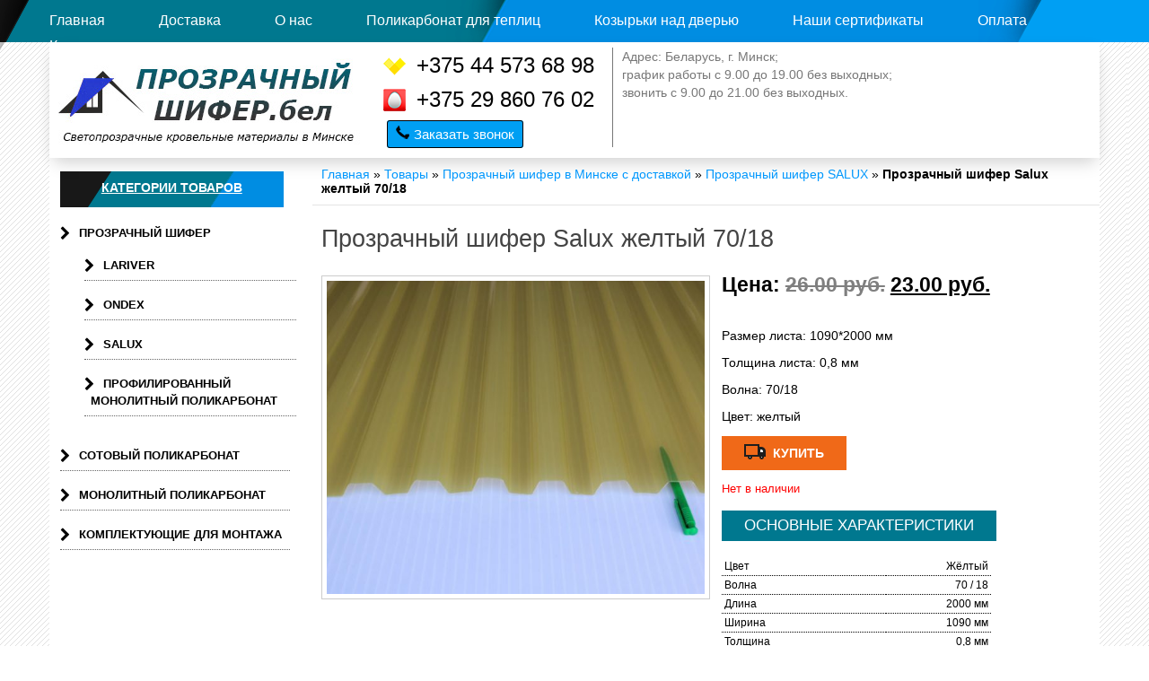

--- FILE ---
content_type: text/html; charset=UTF-8
request_url: http://xn--80akefexehjcf0c9aq7b.xn--90ais/product/salux-yellow-70-18/
body_size: 13853
content:
<!DOCTYPE html>
<html lang="ru-RU" prefix="og: http://ogp.me/ns#">
<head>
	<title>Прозрачный шифер Salux желтый 70/18 купить в Минске</title>
	<meta charset="UTF-8" />
<meta name="viewport" content="width=device-width, initial-scale=1, maximum-scale=1" />
    <meta name="yandex-verification" content="06f1cb779a4c5608" />

	<link rel="profile" href="http://gmpg.org/xfn/11" />
	<link rel="shortcut icon" href="/favicon.ico" />
	<link rel="pingback" href="http://xn--80akefexehjcf0c9aq7b.xn--90ais/xmlrpc.php" />
    <link rel="stylesheet" href="http://xn--80akefexehjcf0c9aq7b.xn--90ais/wp-content/themes/MeetGavernWP/css/style-modal.css" />
		<!--[if IE 9]>
	<link rel="stylesheet" href="http://xn--80akefexehjcf0c9aq7b.xn--90ais/wp-content/themes/MeetGavernWP/css/ie9.css" />
	<![endif]-->
	<!--[if lt IE 9]>
	<link rel="stylesheet" href="http://xn--80akefexehjcf0c9aq7b.xn--90ais/wp-content/themes/MeetGavernWP/css/ie8.css" />
	<![endif]-->
	
		<!--[if lt IE 9]>
<script src="http://xn--80akefexehjcf0c9aq7b.xn--90ais/wp-content/themes/MeetGavernWP/js/html5shiv.js"></script>
<script src="http://xn--80akefexehjcf0c9aq7b.xn--90ais/wp-content/themes/MeetGavernWP/js/respond.js"></script>
<![endif]-->
	
		
	
<style type="text/css">
	.gk-page { max-width: 1170px; }
		#gk-mainbody-columns > aside { width: 25%;}
	#gk-mainbody-columns > section { width: 75%; }
		
	@media (min-width: 801px) {
		#gk-mainmenu-collapse { height: auto!important; }
	}
</style>

	
		
			
	
	
		<meta name='robots' content='max-image-preview:large' />

<!-- This site is optimized with the Yoast SEO plugin v3.1.2 - https://yoast.com/wordpress/plugins/seo/ -->
<meta name="description" content="Прозрачный желтый шифер Salux волна 70/18 толщиной 0,8 мм купить в Минске с доставкой по Беларуси. Приведены основные свойства товара его цена и фотография."/>
<meta name="robots" content="noodp"/>
<link rel="canonical" href="http://xn--80akefexehjcf0c9aq7b.xn--90ais/product/salux-yellow-70-18/" />
<meta property="og:locale" content="ru_RU" />
<meta property="og:type" content="article" />
<meta property="og:title" content="Прозрачный шифер Salux желтый 70/18 купить в Минске" />
<meta property="og:description" content="Прозрачный желтый шифер Salux волна 70/18 толщиной 0,8 мм купить в Минске с доставкой по Беларуси. Приведены основные свойства товара его цена и фотография." />
<meta property="og:url" content="http://xn--80akefexehjcf0c9aq7b.xn--90ais/product/salux-yellow-70-18/" />
<meta property="og:site_name" content="Прозрачныйшифер.бел" />
<meta property="og:image" content="http://xn--80akefexehjcf0c9aq7b.xn--90ais/wp-content/uploads/2016/06/salux-yellow.jpg" />
<meta property="og:image:width" content="800" />
<meta property="og:image:height" content="533" />
<meta name="twitter:card" content="summary" />
<meta name="twitter:description" content="Прозрачный желтый шифер Salux волна 70/18 толщиной 0,8 мм купить в Минске с доставкой по Беларуси. Приведены основные свойства товара его цена и фотография." />
<meta name="twitter:title" content="Прозрачный шифер Salux желтый 70/18 купить в Минске" />
<meta name="twitter:image" content="http://xn--80akefexehjcf0c9aq7b.xn--90ais/wp-content/uploads/2016/06/salux-yellow.jpg" />
<!-- / Yoast SEO plugin. -->

<link rel='dns-prefetch' href='//s.w.org' />
<link rel="alternate" type="application/rss+xml" title="Прозрачныйшифер.бел &raquo; Лента" href="http://xn--80akefexehjcf0c9aq7b.xn--90ais/feed/" />
<link rel="alternate" type="application/rss+xml" title="Прозрачныйшифер.бел &raquo; Лента комментариев" href="http://xn--80akefexehjcf0c9aq7b.xn--90ais/comments/feed/" />
<script type="text/javascript">
window._wpemojiSettings = {"baseUrl":"https:\/\/s.w.org\/images\/core\/emoji\/14.0.0\/72x72\/","ext":".png","svgUrl":"https:\/\/s.w.org\/images\/core\/emoji\/14.0.0\/svg\/","svgExt":".svg","source":{"concatemoji":"http:\/\/xn--80akefexehjcf0c9aq7b.xn--90ais\/wp-includes\/js\/wp-emoji-release.min.js?ver=6.0.11"}};
/*! This file is auto-generated */
!function(e,a,t){var n,r,o,i=a.createElement("canvas"),p=i.getContext&&i.getContext("2d");function s(e,t){var a=String.fromCharCode,e=(p.clearRect(0,0,i.width,i.height),p.fillText(a.apply(this,e),0,0),i.toDataURL());return p.clearRect(0,0,i.width,i.height),p.fillText(a.apply(this,t),0,0),e===i.toDataURL()}function c(e){var t=a.createElement("script");t.src=e,t.defer=t.type="text/javascript",a.getElementsByTagName("head")[0].appendChild(t)}for(o=Array("flag","emoji"),t.supports={everything:!0,everythingExceptFlag:!0},r=0;r<o.length;r++)t.supports[o[r]]=function(e){if(!p||!p.fillText)return!1;switch(p.textBaseline="top",p.font="600 32px Arial",e){case"flag":return s([127987,65039,8205,9895,65039],[127987,65039,8203,9895,65039])?!1:!s([55356,56826,55356,56819],[55356,56826,8203,55356,56819])&&!s([55356,57332,56128,56423,56128,56418,56128,56421,56128,56430,56128,56423,56128,56447],[55356,57332,8203,56128,56423,8203,56128,56418,8203,56128,56421,8203,56128,56430,8203,56128,56423,8203,56128,56447]);case"emoji":return!s([129777,127995,8205,129778,127999],[129777,127995,8203,129778,127999])}return!1}(o[r]),t.supports.everything=t.supports.everything&&t.supports[o[r]],"flag"!==o[r]&&(t.supports.everythingExceptFlag=t.supports.everythingExceptFlag&&t.supports[o[r]]);t.supports.everythingExceptFlag=t.supports.everythingExceptFlag&&!t.supports.flag,t.DOMReady=!1,t.readyCallback=function(){t.DOMReady=!0},t.supports.everything||(n=function(){t.readyCallback()},a.addEventListener?(a.addEventListener("DOMContentLoaded",n,!1),e.addEventListener("load",n,!1)):(e.attachEvent("onload",n),a.attachEvent("onreadystatechange",function(){"complete"===a.readyState&&t.readyCallback()})),(e=t.source||{}).concatemoji?c(e.concatemoji):e.wpemoji&&e.twemoji&&(c(e.twemoji),c(e.wpemoji)))}(window,document,window._wpemojiSettings);
</script>
<style type="text/css">
img.wp-smiley,
img.emoji {
	display: inline !important;
	border: none !important;
	box-shadow: none !important;
	height: 1em !important;
	width: 1em !important;
	margin: 0 0.07em !important;
	vertical-align: -0.1em !important;
	background: none !important;
	padding: 0 !important;
}
</style>
	<link rel='stylesheet' id='berocket_aapf_widget-style-css'  href='http://xn--80akefexehjcf0c9aq7b.xn--90ais/wp-content/plugins/woocommerce-ajax-filters/css/widget.css?ver=1.1.4' type='text/css' media='all' />
<link rel='stylesheet' id='berocket_aapf_widget-scroll-style-css'  href='http://xn--80akefexehjcf0c9aq7b.xn--90ais/wp-content/plugins/woocommerce-ajax-filters/css/scrollbar/Scrollbar.min.css?ver=1.1.4' type='text/css' media='all' />
<link rel='stylesheet' id='gavern-normalize-css'  href='http://xn--80akefexehjcf0c9aq7b.xn--90ais/wp-content/themes/MeetGavernWP/css/normalize.css?ver=6.0.11' type='text/css' media='all' />
<link rel='stylesheet' id='gavern-font-awesome-css'  href='http://xn--80akefexehjcf0c9aq7b.xn--90ais/wp-content/themes/MeetGavernWP/css/font-awesome.css?ver=6.0.11' type='text/css' media='all' />
<link rel='stylesheet' id='gavern-template-css'  href='http://xn--80akefexehjcf0c9aq7b.xn--90ais/wp-content/themes/MeetGavernWP/css/template.css?ver=1.1' type='text/css' media='all' />
<link rel='stylesheet' id='gavern-wp-css'  href='http://xn--80akefexehjcf0c9aq7b.xn--90ais/wp-content/themes/MeetGavernWP/css/wp.css?ver=6.0.11' type='text/css' media='all' />
<link rel='stylesheet' id='gavern-stuff-css'  href='http://xn--80akefexehjcf0c9aq7b.xn--90ais/wp-content/themes/MeetGavernWP/css/stuff.css?ver=6.0.11' type='text/css' media='all' />
<link rel='stylesheet' id='gavern-wpextensions-css'  href='http://xn--80akefexehjcf0c9aq7b.xn--90ais/wp-content/themes/MeetGavernWP/css/wp.extensions.css?ver=6.0.11' type='text/css' media='all' />
<link rel='stylesheet' id='gavern-extensions-css'  href='http://xn--80akefexehjcf0c9aq7b.xn--90ais/wp-content/themes/MeetGavernWP/css/extensions.css?ver=6.0.11' type='text/css' media='all' />
<link rel='stylesheet' id='gavern-shortcodes-typography-css'  href='http://xn--80akefexehjcf0c9aq7b.xn--90ais/wp-content/themes/MeetGavernWP/css/shortcodes.typography.css?ver=6.0.11' type='text/css' media='all' />
<link rel='stylesheet' id='gavern-shortcodes-elements-css'  href='http://xn--80akefexehjcf0c9aq7b.xn--90ais/wp-content/themes/MeetGavernWP/css/shortcodes.elements.css?ver=6.0.11' type='text/css' media='all' />
<link rel='stylesheet' id='gavern-shortcodes-template-css'  href='http://xn--80akefexehjcf0c9aq7b.xn--90ais/wp-content/themes/MeetGavernWP/css/shortcodes.template.css?ver=6.0.11' type='text/css' media='all' />
<link rel='stylesheet' id='gavern-tablet-css'  href='http://xn--80akefexehjcf0c9aq7b.xn--90ais/wp-content/themes/MeetGavernWP/css/tablet.css?ver=6.0.11' type='text/css' media='(max-width: 800px)' />
<link rel='stylesheet' id='gavern-mobile-css'  href='http://xn--80akefexehjcf0c9aq7b.xn--90ais/wp-content/themes/MeetGavernWP/css/mobile.css?ver=6.0.11' type='text/css' media='(max-width: 480px)' />
<link rel='stylesheet' id='gavern-style-css'  href='http://xn--80akefexehjcf0c9aq7b.xn--90ais/wp-content/themes/MeetGavernWP/css/style1.css?ver=6.0.11' type='text/css' media='all' />
<link rel='stylesheet' id='wp-block-library-css'  href='http://xn--80akefexehjcf0c9aq7b.xn--90ais/wp-includes/css/dist/block-library/style.min.css?ver=6.0.11' type='text/css' media='all' />
<style id='global-styles-inline-css' type='text/css'>
body{--wp--preset--color--black: #000000;--wp--preset--color--cyan-bluish-gray: #abb8c3;--wp--preset--color--white: #ffffff;--wp--preset--color--pale-pink: #f78da7;--wp--preset--color--vivid-red: #cf2e2e;--wp--preset--color--luminous-vivid-orange: #ff6900;--wp--preset--color--luminous-vivid-amber: #fcb900;--wp--preset--color--light-green-cyan: #7bdcb5;--wp--preset--color--vivid-green-cyan: #00d084;--wp--preset--color--pale-cyan-blue: #8ed1fc;--wp--preset--color--vivid-cyan-blue: #0693e3;--wp--preset--color--vivid-purple: #9b51e0;--wp--preset--gradient--vivid-cyan-blue-to-vivid-purple: linear-gradient(135deg,rgba(6,147,227,1) 0%,rgb(155,81,224) 100%);--wp--preset--gradient--light-green-cyan-to-vivid-green-cyan: linear-gradient(135deg,rgb(122,220,180) 0%,rgb(0,208,130) 100%);--wp--preset--gradient--luminous-vivid-amber-to-luminous-vivid-orange: linear-gradient(135deg,rgba(252,185,0,1) 0%,rgba(255,105,0,1) 100%);--wp--preset--gradient--luminous-vivid-orange-to-vivid-red: linear-gradient(135deg,rgba(255,105,0,1) 0%,rgb(207,46,46) 100%);--wp--preset--gradient--very-light-gray-to-cyan-bluish-gray: linear-gradient(135deg,rgb(238,238,238) 0%,rgb(169,184,195) 100%);--wp--preset--gradient--cool-to-warm-spectrum: linear-gradient(135deg,rgb(74,234,220) 0%,rgb(151,120,209) 20%,rgb(207,42,186) 40%,rgb(238,44,130) 60%,rgb(251,105,98) 80%,rgb(254,248,76) 100%);--wp--preset--gradient--blush-light-purple: linear-gradient(135deg,rgb(255,206,236) 0%,rgb(152,150,240) 100%);--wp--preset--gradient--blush-bordeaux: linear-gradient(135deg,rgb(254,205,165) 0%,rgb(254,45,45) 50%,rgb(107,0,62) 100%);--wp--preset--gradient--luminous-dusk: linear-gradient(135deg,rgb(255,203,112) 0%,rgb(199,81,192) 50%,rgb(65,88,208) 100%);--wp--preset--gradient--pale-ocean: linear-gradient(135deg,rgb(255,245,203) 0%,rgb(182,227,212) 50%,rgb(51,167,181) 100%);--wp--preset--gradient--electric-grass: linear-gradient(135deg,rgb(202,248,128) 0%,rgb(113,206,126) 100%);--wp--preset--gradient--midnight: linear-gradient(135deg,rgb(2,3,129) 0%,rgb(40,116,252) 100%);--wp--preset--duotone--dark-grayscale: url('#wp-duotone-dark-grayscale');--wp--preset--duotone--grayscale: url('#wp-duotone-grayscale');--wp--preset--duotone--purple-yellow: url('#wp-duotone-purple-yellow');--wp--preset--duotone--blue-red: url('#wp-duotone-blue-red');--wp--preset--duotone--midnight: url('#wp-duotone-midnight');--wp--preset--duotone--magenta-yellow: url('#wp-duotone-magenta-yellow');--wp--preset--duotone--purple-green: url('#wp-duotone-purple-green');--wp--preset--duotone--blue-orange: url('#wp-duotone-blue-orange');--wp--preset--font-size--small: 13px;--wp--preset--font-size--medium: 20px;--wp--preset--font-size--large: 36px;--wp--preset--font-size--x-large: 42px;}.has-black-color{color: var(--wp--preset--color--black) !important;}.has-cyan-bluish-gray-color{color: var(--wp--preset--color--cyan-bluish-gray) !important;}.has-white-color{color: var(--wp--preset--color--white) !important;}.has-pale-pink-color{color: var(--wp--preset--color--pale-pink) !important;}.has-vivid-red-color{color: var(--wp--preset--color--vivid-red) !important;}.has-luminous-vivid-orange-color{color: var(--wp--preset--color--luminous-vivid-orange) !important;}.has-luminous-vivid-amber-color{color: var(--wp--preset--color--luminous-vivid-amber) !important;}.has-light-green-cyan-color{color: var(--wp--preset--color--light-green-cyan) !important;}.has-vivid-green-cyan-color{color: var(--wp--preset--color--vivid-green-cyan) !important;}.has-pale-cyan-blue-color{color: var(--wp--preset--color--pale-cyan-blue) !important;}.has-vivid-cyan-blue-color{color: var(--wp--preset--color--vivid-cyan-blue) !important;}.has-vivid-purple-color{color: var(--wp--preset--color--vivid-purple) !important;}.has-black-background-color{background-color: var(--wp--preset--color--black) !important;}.has-cyan-bluish-gray-background-color{background-color: var(--wp--preset--color--cyan-bluish-gray) !important;}.has-white-background-color{background-color: var(--wp--preset--color--white) !important;}.has-pale-pink-background-color{background-color: var(--wp--preset--color--pale-pink) !important;}.has-vivid-red-background-color{background-color: var(--wp--preset--color--vivid-red) !important;}.has-luminous-vivid-orange-background-color{background-color: var(--wp--preset--color--luminous-vivid-orange) !important;}.has-luminous-vivid-amber-background-color{background-color: var(--wp--preset--color--luminous-vivid-amber) !important;}.has-light-green-cyan-background-color{background-color: var(--wp--preset--color--light-green-cyan) !important;}.has-vivid-green-cyan-background-color{background-color: var(--wp--preset--color--vivid-green-cyan) !important;}.has-pale-cyan-blue-background-color{background-color: var(--wp--preset--color--pale-cyan-blue) !important;}.has-vivid-cyan-blue-background-color{background-color: var(--wp--preset--color--vivid-cyan-blue) !important;}.has-vivid-purple-background-color{background-color: var(--wp--preset--color--vivid-purple) !important;}.has-black-border-color{border-color: var(--wp--preset--color--black) !important;}.has-cyan-bluish-gray-border-color{border-color: var(--wp--preset--color--cyan-bluish-gray) !important;}.has-white-border-color{border-color: var(--wp--preset--color--white) !important;}.has-pale-pink-border-color{border-color: var(--wp--preset--color--pale-pink) !important;}.has-vivid-red-border-color{border-color: var(--wp--preset--color--vivid-red) !important;}.has-luminous-vivid-orange-border-color{border-color: var(--wp--preset--color--luminous-vivid-orange) !important;}.has-luminous-vivid-amber-border-color{border-color: var(--wp--preset--color--luminous-vivid-amber) !important;}.has-light-green-cyan-border-color{border-color: var(--wp--preset--color--light-green-cyan) !important;}.has-vivid-green-cyan-border-color{border-color: var(--wp--preset--color--vivid-green-cyan) !important;}.has-pale-cyan-blue-border-color{border-color: var(--wp--preset--color--pale-cyan-blue) !important;}.has-vivid-cyan-blue-border-color{border-color: var(--wp--preset--color--vivid-cyan-blue) !important;}.has-vivid-purple-border-color{border-color: var(--wp--preset--color--vivid-purple) !important;}.has-vivid-cyan-blue-to-vivid-purple-gradient-background{background: var(--wp--preset--gradient--vivid-cyan-blue-to-vivid-purple) !important;}.has-light-green-cyan-to-vivid-green-cyan-gradient-background{background: var(--wp--preset--gradient--light-green-cyan-to-vivid-green-cyan) !important;}.has-luminous-vivid-amber-to-luminous-vivid-orange-gradient-background{background: var(--wp--preset--gradient--luminous-vivid-amber-to-luminous-vivid-orange) !important;}.has-luminous-vivid-orange-to-vivid-red-gradient-background{background: var(--wp--preset--gradient--luminous-vivid-orange-to-vivid-red) !important;}.has-very-light-gray-to-cyan-bluish-gray-gradient-background{background: var(--wp--preset--gradient--very-light-gray-to-cyan-bluish-gray) !important;}.has-cool-to-warm-spectrum-gradient-background{background: var(--wp--preset--gradient--cool-to-warm-spectrum) !important;}.has-blush-light-purple-gradient-background{background: var(--wp--preset--gradient--blush-light-purple) !important;}.has-blush-bordeaux-gradient-background{background: var(--wp--preset--gradient--blush-bordeaux) !important;}.has-luminous-dusk-gradient-background{background: var(--wp--preset--gradient--luminous-dusk) !important;}.has-pale-ocean-gradient-background{background: var(--wp--preset--gradient--pale-ocean) !important;}.has-electric-grass-gradient-background{background: var(--wp--preset--gradient--electric-grass) !important;}.has-midnight-gradient-background{background: var(--wp--preset--gradient--midnight) !important;}.has-small-font-size{font-size: var(--wp--preset--font-size--small) !important;}.has-medium-font-size{font-size: var(--wp--preset--font-size--medium) !important;}.has-large-font-size{font-size: var(--wp--preset--font-size--large) !important;}.has-x-large-font-size{font-size: var(--wp--preset--font-size--x-large) !important;}
</style>
<link rel='stylesheet' id='contact-form-7-css'  href='http://xn--80akefexehjcf0c9aq7b.xn--90ais/wp-content/plugins/contact-form-7/includes/css/styles.css?ver=4.4' type='text/css' media='all' />
<link rel='stylesheet' id='gllr_stylesheet-css'  href='http://xn--80akefexehjcf0c9aq7b.xn--90ais/wp-content/plugins/gallery-plugin/css/frontend_style.css?ver=6.0.11' type='text/css' media='all' />
<link rel='stylesheet' id='gllr_fancybox_stylesheet-css'  href='http://xn--80akefexehjcf0c9aq7b.xn--90ais/wp-content/plugins/gallery-plugin/fancybox/jquery.fancybox-1.3.4.css?ver=6.0.11' type='text/css' media='all' />
<link rel='stylesheet' id='wpsm_tabs_r-font-awesome-front-css'  href='http://xn--80akefexehjcf0c9aq7b.xn--90ais/wp-content/plugins/tabs-responsive/assets/css/font-awesome/css/font-awesome.min.css?ver=6.0.11' type='text/css' media='all' />
<link rel='stylesheet' id='wpsm_tabs_r_bootstrap-front-css'  href='http://xn--80akefexehjcf0c9aq7b.xn--90ais/wp-content/plugins/tabs-responsive/assets/css/bootstrap-front.css?ver=6.0.11' type='text/css' media='all' />
<link rel='stylesheet' id='wpsm_tabs_r_animate-css'  href='http://xn--80akefexehjcf0c9aq7b.xn--90ais/wp-content/plugins/tabs-responsive/assets/css/animate.css?ver=6.0.11' type='text/css' media='all' />
<link rel='stylesheet' id='woocommerce_prettyPhoto_css-css'  href='//xn--80akefexehjcf0c9aq7b.xn--90ais/wp-content/plugins/woocommerce/assets/css/prettyPhoto.css?ver=2.5.5' type='text/css' media='all' />
<link rel='stylesheet' id='woocommerce-layout-css'  href='//xn--80akefexehjcf0c9aq7b.xn--90ais/wp-content/plugins/woocommerce/assets/css/woocommerce-layout.css?ver=2.5.5' type='text/css' media='all' />
<link rel='stylesheet' id='woocommerce-smallscreen-css'  href='//xn--80akefexehjcf0c9aq7b.xn--90ais/wp-content/plugins/woocommerce/assets/css/woocommerce-smallscreen.css?ver=2.5.5' type='text/css' media='only screen and (max-width: 700px)' />
<link rel='stylesheet' id='woocommerce-general-css'  href='//xn--80akefexehjcf0c9aq7b.xn--90ais/wp-content/plugins/woocommerce/assets/css/woocommerce.css?ver=2.5.5' type='text/css' media='all' />
<script type='text/javascript' src='http://xn--80akefexehjcf0c9aq7b.xn--90ais/wp-includes/js/jquery/jquery.min.js?ver=3.6.0' id='jquery-core-js'></script>
<script type='text/javascript' src='http://xn--80akefexehjcf0c9aq7b.xn--90ais/wp-includes/js/jquery/jquery-migrate.min.js?ver=3.3.2' id='jquery-migrate-js'></script>
<script type='text/javascript' src='http://xn--80akefexehjcf0c9aq7b.xn--90ais/wp-content/plugins/woocommerce-ajax-filters/js/scrollbar/Scrollbar.concat.min.js?ver=1.1.4' id='berocket_aapf_widget-scroll-script-js'></script>
<script type='text/javascript' src='http://xn--80akefexehjcf0c9aq7b.xn--90ais/wp-content/plugins/gallery-plugin/fancybox/jquery.mousewheel-3.0.4.pack.js?ver=6.0.11' id='gllr_fancybox_mousewheel_js-js'></script>
<script type='text/javascript' src='http://xn--80akefexehjcf0c9aq7b.xn--90ais/wp-content/plugins/gallery-plugin/fancybox/jquery.fancybox-1.3.4.pack.js?ver=6.0.11' id='gllr_fancybox_js-js'></script>
<script type='text/javascript' src='http://xn--80akefexehjcf0c9aq7b.xn--90ais/wp-content/plugins/gallery-plugin/js/frontend_script.js?ver=6.0.11' id='gllr_js-js'></script>
<script type='text/javascript' src='http://xn--80akefexehjcf0c9aq7b.xn--90ais/wp-content/plugins/sticky-menu-or-anything-on-scroll/assets/js/jq-sticky-anything.min.js?ver=2.0.1' id='stickyAnythingLib-js'></script>
<link rel="https://api.w.org/" href="http://xn--80akefexehjcf0c9aq7b.xn--90ais/wp-json/" /><link rel="EditURI" type="application/rsd+xml" title="RSD" href="http://xn--80akefexehjcf0c9aq7b.xn--90ais/xmlrpc.php?rsd" />
<link rel="wlwmanifest" type="application/wlwmanifest+xml" href="http://xn--80akefexehjcf0c9aq7b.xn--90ais/wp-includes/wlwmanifest.xml" /> 
<link rel='shortlink' href='http://xn--80akefexehjcf0c9aq7b.xn--90ais/?p=250' />
<link rel="alternate" type="application/json+oembed" href="http://xn--80akefexehjcf0c9aq7b.xn--90ais/wp-json/oembed/1.0/embed?url=http%3A%2F%2Fxn--80akefexehjcf0c9aq7b.xn--90ais%2Fproduct%2Fsalux-yellow-70-18%2F" />
<link rel="alternate" type="text/xml+oembed" href="http://xn--80akefexehjcf0c9aq7b.xn--90ais/wp-json/oembed/1.0/embed?url=http%3A%2F%2Fxn--80akefexehjcf0c9aq7b.xn--90ais%2Fproduct%2Fsalux-yellow-70-18%2F&#038;format=xml" />
		<!-- Start ios -->
		<script type="text/javascript">
			(function($){
				$(document).ready( function() {
					$( '#fancybox-overlay' ).css({
						'width' : $(document).width()
					});
				});
			})(jQuery);
		</script>
		<!-- End ios -->
	<link rel="alternate" type="application/rss+xml"  title="Новые товары" href="http://xn--80akefexehjcf0c9aq7b.xn--90ais/shop/feed/" />

<!-- Saphali Lite Version -->
<meta name="generator" content="Saphali Lite 1.6.1" />

<link rel="shortcut icon" href="http://прозрачныйшифер.бел/wp-content/uploads/2016/07/favicon.ico" type="image/x-icon" />
	
	<style type="text/css">
</style>
	<script type="text/javascript">
           $GK_PAGE_URL = 'http://xn--80akefexehjcf0c9aq7b.xn--90ais';
           $GK_TMPL_URL = 'http://xn--80akefexehjcf0c9aq7b.xn--90ais/wp-content/themes/MeetGavernWP';
           $GK_TMPL_NAME = 'meetgavernwp';
           $GK_MENU = [];
           $GK_MENU["mainmenu"] = [];
           $GK_MENU["mainmenu"]["animation"] = "height_opacity";
           $GK_MENU["mainmenu"]["animation_speed"] = "fast";
           $GK_MENU["footermenu"] = [];
           $GK_MENU["footermenu"]["animation"] = "none";
           $GK_MENU["footermenu"]["animation_speed"] = "normal";
        </script>
		
		
	
		
	    <!-- Yandex.Metrika counter --> <script type="text/javascript"> (function (d, w, c) { (w[c] = w[c] || []).push(function() { try { w.yaCounter38912380 = new Ya.Metrika({ id:38912380, clickmap:true, trackLinks:true, accurateTrackBounce:true, webvisor:true, trackHash:true }); } catch(e) { } }); var n = d.getElementsByTagName("script")[0], s = d.createElement("script"), f = function () { n.parentNode.insertBefore(s, n); }; s.type = "text/javascript"; s.async = true; s.src = "https://mc.yandex.ru/metrika/watch.js"; if (w.opera == "[object Opera]") { d.addEventListener("DOMContentLoaded", f, false); } else { f(); } })(document, window, "yandex_metrika_callbacks"); </script> <noscript><div><img src="https://mc.yandex.ru/watch/38912380" style="position:absolute; left:-9999px;" alt="" /></div></noscript> <!-- /Yandex.Metrika counter -->
</head>
<body class="product-template-default single single-product postid-250 gllr_gavick.com woocommerce woocommerce-page" data-tablet-width="800">
<div id="page-wrap">
<header id="gk-head">
    <div class="menu-wrap">
    <div class="gk-page classmenu" style="background: none;">
                <a href="#" id="gk-mainmenu-toggle">
            Main menu        </a>

        <nav id="gk-mainmenu-collapse" class="menu-hidden" data-btn="gk-mainmenu-toggle">
            <ul id="main-menu" class="menu gk_normal"><li id="menu-item-25" class="menu-item menu-item-type-post_type menu-item-object-page menu-item-home menu-item-25"><a href="http://xn--80akefexehjcf0c9aq7b.xn--90ais/">Главная</a></li>
<li id="menu-item-23" class="menu-item menu-item-type-post_type menu-item-object-page menu-item-23"><a href="http://xn--80akefexehjcf0c9aq7b.xn--90ais/dostavka/">Доставка</a></li>
<li id="menu-item-196" class="menu-item menu-item-type-post_type menu-item-object-page menu-item-196"><a href="http://xn--80akefexehjcf0c9aq7b.xn--90ais/about/">О нас</a></li>
<li id="menu-item-875" class="menu-item menu-item-type-taxonomy menu-item-object-product_cat menu-item-875"><a href="http://xn--80akefexehjcf0c9aq7b.xn--90ais/product-category/polikarbonat-dlya-teplits/">Поликарбонат для теплиц</a></li>
<li id="menu-item-1135" class="menu-item menu-item-type-taxonomy menu-item-object-product_cat menu-item-1135"><a href="http://xn--80akefexehjcf0c9aq7b.xn--90ais/product-category/kozyrki-nad-dverju/">Козырьки над дверью</a></li>
<li id="menu-item-632" class="menu-item menu-item-type-post_type menu-item-object-page menu-item-632"><a href="http://xn--80akefexehjcf0c9aq7b.xn--90ais/nashi-sertifikaty/">Наши сертификаты</a></li>
<li id="menu-item-197" class="menu-item menu-item-type-post_type menu-item-object-page menu-item-197"><a href="http://xn--80akefexehjcf0c9aq7b.xn--90ais/oplata-nal-beznal/">Оплата</a></li>
<li id="menu-item-22" class="menu-item menu-item-type-post_type menu-item-object-page menu-item-22"><a href="http://xn--80akefexehjcf0c9aq7b.xn--90ais/contacts/">Контакты</a></li>
</ul>        </nav>
            </div>
    </div>
		<div class="gk-page classhead">
						<h1>
				<a href="http://xn--80akefexehjcf0c9aq7b.xn--90ais" class="cssLogo">Прозрачныйшифер.бел <small>Прозрачные кровельные материалы в Минске</small></a>
			</h1>
			
            <div class="headContacts">
                <div class="velcom">+375 44 573 68 98</div>
                <div class="mts">+375 29 860 76 02</div>
                <a href="#win1" class="callorder" data-style="style2">Заказать звонок</a>
            </div>

            <div class="headAddr">
                <p style="margin: 0;">Адрес: Беларусь, г. Минск;<br>график работы с 9.00 до 19.00 без выходных;<br>звонить с 9.00 до 21.00 без выходных.</p>
            </div>
            <div class="clear-header"></div>
            <div class="header-cart" style="display: none;">
                <img src="/images/cart.png">
                <a href="http://xn--80akefexehjcf0c9aq7b.xn--90ais/cart/">Ваша корзина пуста</a>            </div>

		</div>
	</header>




<div id="gk-top" style="display:none;">
    <div class="gk-page widget-area">
            </div>
</div>


<div class="gk-page-wrap">
	<div class="gk-page">
		<div id="gk-mainbody-columns"  class="gk-column-left">
			<section>
								<div id="gk-mainbody-top">
									</div>
								
				<!-- Mainbody, breadcrumbs -->

				<div id="gk-breadcrumb-area">
                    <p id="breadcrumbs"><span xmlns:v="http://rdf.data-vocabulary.org/#"><span typeof="v:Breadcrumb"><a href="http://xn--80akefexehjcf0c9aq7b.xn--90ais" rel="v:url" property="v:title">Главная</a> » <span rel="v:child" typeof="v:Breadcrumb"><a href="http://xn--80akefexehjcf0c9aq7b.xn--90ais/shop/" rel="v:url" property="v:title">Товары</a> » <span rel="v:child" typeof="v:Breadcrumb"><a href="http://xn--80akefexehjcf0c9aq7b.xn--90ais/product-category/prozrachnyj-shifer/" rel="v:url" property="v:title">Прозрачный шифер в Минске с доставкой</a> » <span rel="v:child" typeof="v:Breadcrumb"><a href="http://xn--80akefexehjcf0c9aq7b.xn--90ais/product-category/prozrachnyj-shifer/salux/" rel="v:url" property="v:title">Прозрачный шифер SALUX</a> » <strong class="breadcrumb_last">Прозрачный шифер Salux желтый 70/18</strong></span></span></span></span></span></p>				</div>

	<div id="container"><div id="content" role="main">
		
			
<h1 itemprop="name" class="product_title entry-title">Прозрачный шифер Salux желтый 70/18</h1>
<div itemscope itemtype="http://schema.org/Product" id="product-250" class="post-250 product type-product status-publish has-post-thumbnail product_cat-salux no-sidebar sale shipping-taxable purchasable product-type-simple product-cat-salux outofstock">

	
<div class="images">
	<a href="http://xn--80akefexehjcf0c9aq7b.xn--90ais/wp-content/uploads/2016/06/salux-yellow.jpg" itemprop="image" class="woocommerce-main-image zoom" title="Желтый прозрачный шифер salux 70/18" data-rel="prettyPhoto"><img width="600" height="496" src="http://xn--80akefexehjcf0c9aq7b.xn--90ais/wp-content/uploads/2016/06/salux-yellow-600x496.jpg" class="attachment-shop_single size-shop_single wp-post-image" alt="Желтый прозрачный шифер salux 70/18" title="Желтый прозрачный шифер salux 70/18" srcset="http://xn--80akefexehjcf0c9aq7b.xn--90ais/wp-content/uploads/2016/06/salux-yellow-600x496.jpg 600w, http://xn--80akefexehjcf0c9aq7b.xn--90ais/wp-content/uploads/2016/06/salux-yellow-180x149.jpg 180w, http://xn--80akefexehjcf0c9aq7b.xn--90ais/wp-content/uploads/2016/06/salux-yellow-230x190.jpg 230w" sizes="(max-width: 600px) 100vw, 600px" /></a>
	</div>

	<div class="summary entry-summary">

		


<div itemprop="offers" itemscope itemtype="http://schema.org/Offer">

	<p class="price">Цена: <del><span class="amount">26.00&nbsp;&#x440;&#x443;&#x431;.</span></del> <ins><span class="amount">23.00&nbsp;&#x440;&#x443;&#x431;.</span></ins></p>

	<meta itemprop="price" content="23" />
	<meta itemprop="priceCurrency" content="BYN" />
	<link itemprop="availability" href="http://schema.org/OutOfStock" />

</div>
<div itemprop="description">
	<p>Размер листа: 1090*2000 мм</p>
<p>Толщина листа: 0,8 мм</p>
<p>Волна: 70/18</p>
<p>Цвет: желтый</p>
</div>
<a href="#win2" class="single_add_to_cart_button button alt" data-style="style6"><img style="
    width: 24px;
    float: left;margin-right: 8px;
    margin-top: -3px;
"src="/images/loop-cart.png">Купить</a>
<p class="stock out-of-stock">Нет в наличии</p>

<h3 class="prod-params">Основные характеристики</h3>
<table class="shop_attributes shop_attributes_details">

    
    
    
    
        <tr class="">
        <th>Цвет</th>
        <td><p>Жёлтый</p>
</td>
    </tr>
        <tr class="alt">
        <th>Волна</th>
        <td><p>70 / 18</p>
</td>
    </tr>
        <tr class="">
        <th>Длина</th>
        <td><p>2000 мм</p>
</td>
    </tr>
        <tr class="alt">
        <th>Ширина</th>
        <td><p>1090 мм</p>
</td>
    </tr>
        <tr class="">
        <th>Толщина</th>
        <td><p>0,8 мм</p>
</td>
    </tr>
        <tr class="alt">
        <th>Производство</th>
        <td><p>Германия</p>
</td>
    </tr>
        <tr class="">
        <th>Торговая марка</th>
        <td><p>Salux</p>
</td>
    </tr>
    
</table>
<div class="product_meta">

	
	
	<span class="posted_in">Категория: <a href="http://xn--80akefexehjcf0c9aq7b.xn--90ais/product-category/prozrachnyj-shifer/salux/" rel="tag">Прозрачный шифер SALUX</a></span>
	
	
</div>


	</div><!-- .summary -->

	
	<div class="woocommerce-tabs wc-tabs-wrapper">
		<ul class="tabs wc-tabs">
							<li class="additional_information_tab">
					<a href="#tab-additional_information">Дополнительная информация</a>
				</li>
					</ul>
					<div class="panel entry-content wc-tab" id="tab-additional_information">
				
	<h2>Дополнительная информация</h2>

<table class="shop_attributes">

	
		
		
	
			<tr class="">
			<th>Цвет</th>
			<td><p>Жёлтый</p>
</td>
		</tr>
			<tr class="alt">
			<th>Волна</th>
			<td><p>70 / 18</p>
</td>
		</tr>
			<tr class="">
			<th>Длина</th>
			<td><p>2000 мм</p>
</td>
		</tr>
			<tr class="alt">
			<th>Ширина</th>
			<td><p>1090 мм</p>
</td>
		</tr>
			<tr class="">
			<th>Толщина</th>
			<td><p>0,8 мм</p>
</td>
		</tr>
			<tr class="alt">
			<th>Производство</th>
			<td><p>Германия</p>
</td>
		</tr>
			<tr class="">
			<th>Торговая марка</th>
			<td><p>Salux</p>
</td>
		</tr>
	
</table>
			</div>
			</div>


	<div class="related products">

		<h2>Похожие товары</h2>

		<ul class="products">

			
				<li class="first post-239 product type-product status-publish has-post-thumbnail product_cat-salux product_tag-dlina-2-metra product_tag-kruglaya-volna product_tag-prozrachnyj-shifer product_tag-tolshhina-1-3-mm no-sidebar shipping-taxable purchasable product-type-simple product-cat-salux product-tag-dlina-2-metra product-tag-kruglaya-volna product-tag-prozrachnyj-shifer product-tag-tolshhina-1-3-mm outofstock">

	<a href="http://xn--80akefexehjcf0c9aq7b.xn--90ais/product/salux-prozr-146-48-1-3-mm/"><img width="230" height="190" src="http://xn--80akefexehjcf0c9aq7b.xn--90ais/wp-content/uploads/2016/06/salux-prozr-230x190.jpg" class="attachment-shop_catalog size-shop_catalog wp-post-image" alt="Прозрачный шифер salux" loading="lazy" srcset="http://xn--80akefexehjcf0c9aq7b.xn--90ais/wp-content/uploads/2016/06/salux-prozr-230x190.jpg 230w, http://xn--80akefexehjcf0c9aq7b.xn--90ais/wp-content/uploads/2016/06/salux-prozr-180x149.jpg 180w, http://xn--80akefexehjcf0c9aq7b.xn--90ais/wp-content/uploads/2016/06/salux-prozr-600x496.jpg 600w" sizes="(max-width: 230px) 100vw, 230px" /><h3>Прозрачный шифер Salux BIG6 146/48; 1,3 мм</h3></a><a href="#win2" class="button product_type_simple add_to_cart_button ajax_add_to_cart" style="margin-left: 10px;" data-style="style6"><img style="
    width: 24px;
    float: left;margin-right: 8px;
    margin-top: -3px;
"src="/images/loop-cart.png">Купить</a>

<a rel="nofollow" href="http://xn--80akefexehjcf0c9aq7b.xn--90ais/product/salux-prozr-146-48-1-3-mm/" data-quantity="1" data-product_id="239" data-product_sku="" style="display: none;" class="button product_type_simple ajax_add_to_cart"><img style="
    width: 24px;
    float: left;margin-right: 8px;
    margin-top: -3px;
"src="/images/loop-cart.png">В корзину</a><table class="shop_attributes cat_shop_attr">

    
    
    
    
    



    <tr class="">
        <th>Цвет:</th>
        <td><p>Прозрачный</p>
</td>
    </tr>
        



    <tr class="alt">
        <th>Волна:</th>
        <td><p>146 / 48</p>
</td>
    </tr>
        



    <tr class="">
        <th>Длина:</th>
        <td><p>2000 мм</p>
</td>
    </tr>
        



    <tr class="alt">
        <th>Ширина:</th>
        <td><p>1086 мм</p>
</td>
    </tr>
        



    <tr class="">
        <th>Толщина:</th>
        <td><p>1,3 мм</p>
</td>
    </tr>
        



    <tr class="alt">
        <th>Производство:</th>
        <td><p>Германия</p>
</td>
    </tr>
        



    <tr class="">
        <th>Торговая марка:</th>
        <td><p>Salux</p>
</td>
    </tr>
        
</table>
<div style="clear:both"></div>

	<span class="price">Цена: <span class="amount">71.00&nbsp;&#x440;&#x443;&#x431;.</span></span>

</li>

			
				<li class="post-246 product type-product status-publish has-post-thumbnail product_cat-salux product_tag-bronza product_tag-dlina-2-metra product_tag-listy-pvh-trapetsiya product_tag-prozrachnyj-shifer product_tag-profil-trapetsiya product_tag-tolshhina-0-8 product_tag-trapetsividnyj-profilirovannyj-pvh no-sidebar sale shipping-taxable purchasable product-type-simple product-cat-salux product-tag-bronza product-tag-dlina-2-metra product-tag-listy-pvh-trapetsiya product-tag-prozrachnyj-shifer product-tag-profil-trapetsiya product-tag-tolshhina-0-8 product-tag-trapetsividnyj-profilirovannyj-pvh outofstock">

	<a href="http://xn--80akefexehjcf0c9aq7b.xn--90ais/product/salux-dymchatyj-70-18/">
	<div class="sale-loop"><span class="onsale">-%</span><div class="ribbon-corner-right"></div></div>
<img width="230" height="190" src="http://xn--80akefexehjcf0c9aq7b.xn--90ais/wp-content/uploads/2016/06/10-kroveln-list-pvh-poli-230x190.jpg" class="attachment-shop_catalog size-shop_catalog wp-post-image" alt="Дымчатый прозрачный шифер salux 70/18" loading="lazy" srcset="http://xn--80akefexehjcf0c9aq7b.xn--90ais/wp-content/uploads/2016/06/10-kroveln-list-pvh-poli-230x190.jpg 230w, http://xn--80akefexehjcf0c9aq7b.xn--90ais/wp-content/uploads/2016/06/10-kroveln-list-pvh-poli-180x149.jpg 180w, http://xn--80akefexehjcf0c9aq7b.xn--90ais/wp-content/uploads/2016/06/10-kroveln-list-pvh-poli-600x496.jpg 600w" sizes="(max-width: 230px) 100vw, 230px" /><h3>Прозрачный шифер Salux бронза 70/18</h3></a><a href="#win2" class="button product_type_simple add_to_cart_button ajax_add_to_cart" style="margin-left: 10px;" data-style="style6"><img style="
    width: 24px;
    float: left;margin-right: 8px;
    margin-top: -3px;
"src="/images/loop-cart.png">Купить</a>

<a rel="nofollow" href="http://xn--80akefexehjcf0c9aq7b.xn--90ais/product/salux-dymchatyj-70-18/" data-quantity="1" data-product_id="246" data-product_sku="" style="display: none;" class="button product_type_simple ajax_add_to_cart"><img style="
    width: 24px;
    float: left;margin-right: 8px;
    margin-top: -3px;
"src="/images/loop-cart.png">В корзину</a><table class="shop_attributes cat_shop_attr">

    
    
    
    
    



    <tr class="">
        <th>Цвет:</th>
        <td><p>Бронза</p>
</td>
    </tr>
        



    <tr class="alt">
        <th>Волна:</th>
        <td><p>70 / 18</p>
</td>
    </tr>
        



    <tr class="">
        <th>Длина:</th>
        <td><p>2000 мм</p>
</td>
    </tr>
        



    <tr class="alt">
        <th>Ширина:</th>
        <td><p>1090 мм</p>
</td>
    </tr>
        



    <tr class="">
        <th>Толщина:</th>
        <td><p>0,8 мм</p>
</td>
    </tr>
        



    <tr class="alt">
        <th>Производство:</th>
        <td><p>Германия</p>
</td>
    </tr>
        



    <tr class="">
        <th>Торговая марка:</th>
        <td><p>Salux</p>
</td>
    </tr>
        
</table>
<div style="clear:both"></div>

	<span class="price">Цена: <del><span class="amount">60.00&nbsp;&#x440;&#x443;&#x431;.</span></del> <ins><span class="amount">46.00&nbsp;&#x440;&#x443;&#x431;.</span></ins></span>

</li>

			
				<li class="post-237 product type-product status-publish has-post-thumbnail product_cat-salux product_tag-dlina-2-metra product_tag-kruglaya-volna product_tag-prozrachnyj-shifer product_tag-tolshhina-1-1-mm no-sidebar sale shipping-taxable purchasable product-type-simple product-cat-salux product-tag-dlina-2-metra product-tag-kruglaya-volna product-tag-prozrachnyj-shifer product-tag-tolshhina-1-1-mm outofstock">

	<a href="http://xn--80akefexehjcf0c9aq7b.xn--90ais/product/salux-prozr-146-48/">
	<div class="sale-loop"><span class="onsale">-%</span><div class="ribbon-corner-right"></div></div>
<img width="230" height="190" src="http://xn--80akefexehjcf0c9aq7b.xn--90ais/wp-content/uploads/2016/06/salux-prozr-230x190.jpg" class="attachment-shop_catalog size-shop_catalog wp-post-image" alt="Прозрачный шифер salux" loading="lazy" srcset="http://xn--80akefexehjcf0c9aq7b.xn--90ais/wp-content/uploads/2016/06/salux-prozr-230x190.jpg 230w, http://xn--80akefexehjcf0c9aq7b.xn--90ais/wp-content/uploads/2016/06/salux-prozr-180x149.jpg 180w, http://xn--80akefexehjcf0c9aq7b.xn--90ais/wp-content/uploads/2016/06/salux-prozr-600x496.jpg 600w" sizes="(max-width: 230px) 100vw, 230px" /><h3>Прозрачный шифер Salux BIG6 146/48; 1,1мм</h3></a><a href="#win2" class="button product_type_simple add_to_cart_button ajax_add_to_cart" style="margin-left: 10px;" data-style="style6"><img style="
    width: 24px;
    float: left;margin-right: 8px;
    margin-top: -3px;
"src="/images/loop-cart.png">Купить</a>

<a rel="nofollow" href="http://xn--80akefexehjcf0c9aq7b.xn--90ais/product/salux-prozr-146-48/" data-quantity="1" data-product_id="237" data-product_sku="" style="display: none;" class="button product_type_simple ajax_add_to_cart"><img style="
    width: 24px;
    float: left;margin-right: 8px;
    margin-top: -3px;
"src="/images/loop-cart.png">В корзину</a><table class="shop_attributes cat_shop_attr">

    
    
    
    
    



    <tr class="">
        <th>Цвет:</th>
        <td><p>Прозрачный</p>
</td>
    </tr>
        



    <tr class="alt">
        <th>Волна:</th>
        <td><p>146 / 48</p>
</td>
    </tr>
        



    <tr class="">
        <th>Длина:</th>
        <td><p>2000 мм</p>
</td>
    </tr>
        



    <tr class="alt">
        <th>Ширина:</th>
        <td><p>1086 мм</p>
</td>
    </tr>
        



    <tr class="">
        <th>Толщина:</th>
        <td><p>1,1 мм</p>
</td>
    </tr>
        



    <tr class="alt">
        <th>Производство:</th>
        <td><p>Германия</p>
</td>
    </tr>
        



    <tr class="">
        <th>Торговая марка:</th>
        <td><p>Salux</p>
</td>
    </tr>
        
</table>
<div style="clear:both"></div>

	<span class="price">Цена: <del><span class="amount">68.00&nbsp;&#x440;&#x443;&#x431;.</span></del> <ins><span class="amount">59.00&nbsp;&#x440;&#x443;&#x431;.</span></ins></span>

</li>

			
				<li class="last post-809 product type-product status-publish has-post-thumbnail product_cat-salux product_tag-dlina-1-75-metra product_tag-prozrachnyj-shifer product_tag-tolshhina-1-1-mm no-sidebar sale shipping-taxable purchasable product-type-simple product-cat-salux product-tag-dlina-1-75-metra product-tag-prozrachnyj-shifer product-tag-tolshhina-1-1-mm outofstock">

	<a href="http://xn--80akefexehjcf0c9aq7b.xn--90ais/product/prozrachnyj-shifer-salux-big6-146-48-1750-mm-1-1-mm/">
	<div class="sale-loop"><span class="onsale">-%</span><div class="ribbon-corner-right"></div></div>
<img width="230" height="190" src="http://xn--80akefexehjcf0c9aq7b.xn--90ais/wp-content/uploads/2016/06/salux-prozr-230x190.jpg" class="attachment-shop_catalog size-shop_catalog wp-post-image" alt="Прозрачный шифер salux" loading="lazy" srcset="http://xn--80akefexehjcf0c9aq7b.xn--90ais/wp-content/uploads/2016/06/salux-prozr-230x190.jpg 230w, http://xn--80akefexehjcf0c9aq7b.xn--90ais/wp-content/uploads/2016/06/salux-prozr-180x149.jpg 180w, http://xn--80akefexehjcf0c9aq7b.xn--90ais/wp-content/uploads/2016/06/salux-prozr-600x496.jpg 600w" sizes="(max-width: 230px) 100vw, 230px" /><h3>Прозрачный шифер Salux BIG6 146/48; 1750 мм.1,1 мм</h3></a><a href="#win2" class="button product_type_simple add_to_cart_button ajax_add_to_cart" style="margin-left: 10px;" data-style="style6"><img style="
    width: 24px;
    float: left;margin-right: 8px;
    margin-top: -3px;
"src="/images/loop-cart.png">Купить</a>

<a rel="nofollow" href="http://xn--80akefexehjcf0c9aq7b.xn--90ais/product/prozrachnyj-shifer-salux-big6-146-48-1750-mm-1-1-mm/" data-quantity="1" data-product_id="809" data-product_sku="" style="display: none;" class="button product_type_simple ajax_add_to_cart"><img style="
    width: 24px;
    float: left;margin-right: 8px;
    margin-top: -3px;
"src="/images/loop-cart.png">В корзину</a><table class="shop_attributes cat_shop_attr">

    
    
    
    
    



    <tr class="">
        <th>Цвет:</th>
        <td><p>Прозрачный</p>
</td>
    </tr>
        



    <tr class="alt">
        <th>Волна:</th>
        <td><p>146 / 48</p>
</td>
    </tr>
        



    <tr class="">
        <th>Длина:</th>
        <td><p>1750 мм</p>
</td>
    </tr>
        



    <tr class="alt">
        <th>Ширина:</th>
        <td><p>1086 мм</p>
</td>
    </tr>
        



    <tr class="">
        <th>Толщина:</th>
        <td><p>1,1 мм</p>
</td>
    </tr>
        



    <tr class="alt">
        <th>Производство:</th>
        <td><p>Германия</p>
</td>
    </tr>
        



    <tr class="">
        <th>Торговая марка:</th>
        <td><p>Salux</p>
</td>
    </tr>
        
</table>
<div style="clear:both"></div>

	<span class="price">Цена: <del><span class="amount">60.00&nbsp;&#x440;&#x443;&#x431;.</span></del> <ins><span class="amount">52.00&nbsp;&#x440;&#x443;&#x431;.</span></ins></span>

</li>

			
		</ul>

	</div>


	<meta itemprop="url" content="http://xn--80akefexehjcf0c9aq7b.xn--90ais/product/salux-yellow-70-18/" />

</div><!-- #product-250 -->


		
	</div></div>
	

		
							</section><!-- end of the mainbody section -->
		
									<aside id="gk-sidebar">
				<div id="text-7" class="box  widget_text"><div><h3 class="box-title"> Категории товаров</h3>			<div class="textwidget"><ul class="product-categories">
    <i class="fa fa-chevron-right" aria-hidden="true" style="margin-right: 10px; padding-top:10px; font-size: 16px; float:left;"></i>
    <li class="cat-item cat-item-191 current-cat cat-parent" style="border: 0;">
        <a href="/product-category/prozrachnyj-shifer/">Прозрачный шифер</a>
        <ul class="children">
    <i class="fa fa-chevron-right" aria-hidden="true" style="margin-right: 10px; padding-top:10px; font-size: 16px; float:left;"></i>
    <li class="cat-item cat-item-139">
        <a href="/product-category/prozrachnyj-shifer/lariver/">Lariver</a>
    </li>
    <i class="fa fa-chevron-right" aria-hidden="true" style="margin-right: 10px; padding-top:10px; font-size: 16px; float:left;"></i>
            <li class="cat-item cat-item-138">
            <a href="/product-category/prozrachnyj-shifer/ondex/">Ondex</a>
    </li>
    <i class="fa fa-chevron-right" aria-hidden="true" style="margin-right: 10px; padding-top:10px; font-size: 16px; float:left;"></i>
            <li class="cat-item cat-item-140">
                <a href="/product-category/prozrachnyj-shifer/salux/">Salux</a>
            </li>
    <i class="fa fa-chevron-right" aria-hidden="true" style="margin-right: 10px; padding-top:10px; font-size: 16px; float:left;"></i>
            <li class="cat-item cat-item-137">
                <a href="/product-category/prozrachnyj-shifer/monolitnii-krovelnii-polikarbonat/">Профилированный монолитный поликарбонат</a>
            </li>
</ul>
</li>
    <i class="fa fa-chevron-right" aria-hidden="true" style="margin-right: 10px; padding-top:10px; font-size: 16px; float:left;"></i>
    <li class="cat-item cat-item-192 current-cat cat-parent">
        <a href="/sotovyj-polikarbonat/">Сотовый поликарбонат</a>
    </li>
    <i class="fa fa-chevron-right" aria-hidden="true" style="margin-right: 10px; padding-top:10px; font-size: 16px; float:left;"></i>
    <li class="cat-item cat-item-193 current-cat cat-parent">
        <a href="/monolitnyj-polikarbonat/">Монолитный поликарбонат</a>
    </li>

    <i class="fa fa-chevron-right" aria-hidden="true" style="margin-right: 10px; padding-top:10px; font-size: 16px; float:left;"></i>
<li class="cat-item cat-item-192 current-cat"><a href="/product-category/komplektuyushhie-dlya-montazha/">Комплектующие для монтажа</a></li>
</ul></div>
		</div></div>			</aside>
								</div><!-- end of the #gk-mainbody-columns -->
	</div><!-- end of the .gk-page section -->
</div><!-- end of the .gk-page-wrap section -->	

<div class="footer-wrap">
<div id="gk-bottom" class="gk-page widget-area">
	<div id="text-6" class="box  widget_text col6 nth1 last3"><div><h3 class="box-title"> Информация о продавце</h3>			<div class="textwidget"><p>ИП Ефремов Олег Витальевич<br>
УНП 690486545<br><br>
р/с BY68UNBS30130273580030007933<br>
БИК UNBSBY2X
</p>

              <div id="authorCTAHOK">
<a href="https://stankevich.by/">
<p id="pCTAHOK">Создание и продвижение сайта:</p><img id="logoCTAHOK" src="/wp-content/uploads/2018/06/ctahokdotnetw.png">
</a>
<div id="clearCTAHOK"></div>
</div>
<style type="text/css">
#authorCTAHOK{
width:312px;
margin: 20px auto;
    margin-left: 0;
}
    #pCTAHOK{
    font-family: Geneva, Arial, Helvetica, sans-serif;
    float: left;
    color: #fff;
    font-size: 11px;
    text-transform: none;
    font-weight: normal;
margin:0;
    margin-right: 5px;
    margin-top: 8px;
    }

    #logoCTAHOK{
        float: left;
width:140px;
    }

    #clearCTAHOK{
        clear: both;
    }
</style></div>
		</div></div><div id="text-4" class="box  widget_text col6 nth2 last3"><div><h3 class="box-title"> Категории товаров</h3>			<div class="textwidget"><div><ul class="product-categories">
    <i class="fa fa-chevron-right" aria-hidden="true" style="margin-right: 10px; padding-top:10px; font-size: 16px; float:left;"></i>
    <li class="cat-item cat-item-191 current-cat cat-parent" style="border: 0;">
        <a href="http://прозрачныйшифер.бел/product-category/prozrachnyj-shifer/">Прозрачный шифер</a>
        <ul class="children">
            <i class="fa fa-chevron-right" aria-hidden="true" style="margin-right: 10px; padding-top:10px; font-size: 16px; float:left;"></i>
            <li class="cat-item cat-item-139">
                <a href="http://прозрачныйшифер.бел/product-category/prozrachnyj-прозрачныйшифер.бел/lariver/">Lariver</a>
            </li>
            <i class="fa fa-chevron-right" aria-hidden="true" style="margin-right: 10px; padding-top:10px; font-size: 16px; float:left;"></i>
            <li class="cat-item cat-item-138">
                <a href="http://прозрачныйшифер.бел/product-category/prozrachnyj-shifer/ondex/">Ondex</a>
            </li>
            <i class="fa fa-chevron-right" aria-hidden="true" style="margin-right: 10px; padding-top:10px; font-size: 16px; float:left;"></i>
            <li class="cat-item cat-item-140">
                <a href="http://прозрачныйшифер.бел/product-category/prozrachnyj-shifer/salux/">Salux</a>
            </li>
            <i class="fa fa-chevron-right" aria-hidden="true" style="margin-right: 10px; padding-top:10px; font-size: 16px; float:left;"></i>
            <li class="cat-item cat-item-137">
                <a href="http://прозрачныйшифер.бел/product-category/prozrachnyj-прозрачныйшифер.бел/monolitnii-krovelnii-polikarbonat/">Профилированный монолитный поликарбонат</a>
            </li>
        </ul>
    </li>
    <i class="fa fa-chevron-right" aria-hidden="true" style="margin-right: 10px; padding-top:10px; font-size: 16px; float:left;"></i>
    <li class="cat-item cat-item-192 current-cat cat-parent">
        <a href="/sotovyj-polikarbonat/">Сотовый поликарбонат</a>
    </li>
    <i class="fa fa-chevron-right" aria-hidden="true" style="margin-right: 10px; padding-top:10px; font-size: 16px; float:left;"></i>
    <li class="cat-item cat-item-193 current-cat cat-parent">
        <a href="/monolitnyj-polikarbonat/">Монолитный поликарбонат</a>
    </li>

    <i class="fa fa-chevron-right" aria-hidden="true" style="margin-right: 10px; padding-top:10px; font-size: 16px; float:left;"></i>
    <li class="cat-item cat-item-192 current-cat"><a href="http://прозрачныйшифер.бел/product-category/komplektuyushhie-dlya-montazha/">Комплектующие для монтажа</a></li>
</ul></div></div>
		</div></div><div id="text-5" class="box  widget_text col6 nth3 last3"><div><h3 class="box-title"> Контактная информация</h3>			<div class="textwidget"><div style=" font-size: 15px;">
                <div class="velcom" style="margin-bottom:7px;">+375 44 573 68 98</div>
<div class="mts" style="margin-bottom:7px;">+375 29 860 76 02</div>
                <div class="email" style="margin-bottom:14px;"><a href="mailto:krovpvh@mail.ru">krovpvh@mail.ru</a></div>
                <a href="#win1" class="callorder callorder-footer" data-style="style2">Заказать консультацию</a>
            </div>

<div style="font-size: 16px;
    margin-top: 12px;">
                <p><span style="margin: 0 0 10px 0; font-weight:bold;">Адрес:</span><br> Беларусь, г. Минск<br>(место самовывоза уточняйте)
                   </p>
            </div></div>
		</div></div></div>
    </div>


    </div><!--конец обертки с тенью(id page-wrap) -->
	
		
		
		
		
	<script type='text/javascript' src='http://xn--80akefexehjcf0c9aq7b.xn--90ais/wp-includes/js/comment-reply.min.js?ver=6.0.11' id='comment-reply-js'></script>
<script type='text/javascript' src='http://xn--80akefexehjcf0c9aq7b.xn--90ais/wp-content/themes/MeetGavernWP/js/gk.scripts.js?ver=6.0.11' id='gavern-scripts-js'></script>
<script type='text/javascript' src='http://xn--80akefexehjcf0c9aq7b.xn--90ais/wp-content/themes/MeetGavernWP/js/shortcodes.typography.js?ver=6.0.11' id='gavern-shortcodes-typography-js'></script>
<script type='text/javascript' src='http://xn--80akefexehjcf0c9aq7b.xn--90ais/wp-content/themes/MeetGavernWP/js/shortcodes.elements.js?ver=6.0.11' id='gavern-shortcodes-elements-js'></script>
<script type='text/javascript' src='http://xn--80akefexehjcf0c9aq7b.xn--90ais/wp-content/themes/MeetGavernWP/js/shortcodes.template.js?ver=6.0.11' id='gavern-shortcodes-template-js'></script>
<script type='text/javascript' src='http://xn--80akefexehjcf0c9aq7b.xn--90ais/wp-content/plugins/contact-form-7/includes/js/jquery.form.min.js?ver=3.51.0-2014.06.20' id='jquery-form-js'></script>
<script type='text/javascript' id='contact-form-7-js-extra'>
/* <![CDATA[ */
var _wpcf7 = {"loaderUrl":"http:\/\/xn--80akefexehjcf0c9aq7b.xn--90ais\/wp-content\/plugins\/contact-form-7\/images\/ajax-loader.gif","recaptchaEmpty":"Please verify that you are not a robot.","sending":"\u041e\u0442\u043f\u0440\u0430\u0432\u043a\u0430..."};
/* ]]> */
</script>
<script type='text/javascript' src='http://xn--80akefexehjcf0c9aq7b.xn--90ais/wp-content/plugins/contact-form-7/includes/js/scripts.js?ver=4.4' id='contact-form-7-js'></script>
<script type='text/javascript' id='stickThis-js-extra'>
/* <![CDATA[ */
var sticky_anything_engage = {"element":"#text-7","topspace":"5","minscreenwidth":"0","maxscreenwidth":"999999","zindex":"1","legacymode":"1","dynamicmode":"","debugmode":"","pushup":".footer-wrap","adminbar":"1"};
/* ]]> */
</script>
<script type='text/javascript' src='http://xn--80akefexehjcf0c9aq7b.xn--90ais/wp-content/plugins/sticky-menu-or-anything-on-scroll/assets/js/stickThis.js?ver=2.0.1' id='stickThis-js'></script>
<script type='text/javascript' src='http://xn--80akefexehjcf0c9aq7b.xn--90ais/wp-content/plugins/tabs-responsive/assets/js/bootstrap.js?ver=6.0.11' id='wpsm_tabs_r_bootstrap-js-front-js'></script>
<script type='text/javascript' id='wc-add-to-cart-js-extra'>
/* <![CDATA[ */
var wc_add_to_cart_params = {"ajax_url":"\/wp-admin\/admin-ajax.php","wc_ajax_url":"\/product\/salux-yellow-70-18\/?wc-ajax=%%endpoint%%","i18n_view_cart":"\u041f\u0435\u0440\u0435\u0439\u0442\u0438 \u0432 \u043a\u043e\u0440\u0437\u0438\u043d\u0443","cart_url":"http:\/\/xn--80akefexehjcf0c9aq7b.xn--90ais\/cart\/","is_cart":"","cart_redirect_after_add":"no"};
/* ]]> */
</script>
<script type='text/javascript' src='//xn--80akefexehjcf0c9aq7b.xn--90ais/wp-content/plugins/woocommerce/assets/js/frontend/add-to-cart.min.js?ver=2.5.5' id='wc-add-to-cart-js'></script>
<script type='text/javascript' src='//xn--80akefexehjcf0c9aq7b.xn--90ais/wp-content/plugins/woocommerce/assets/js/prettyPhoto/jquery.prettyPhoto.min.js?ver=3.1.6' id='prettyPhoto-js'></script>
<script type='text/javascript' src='//xn--80akefexehjcf0c9aq7b.xn--90ais/wp-content/plugins/woocommerce/assets/js/prettyPhoto/jquery.prettyPhoto.init.min.js?ver=2.5.5' id='prettyPhoto-init-js'></script>
<script type='text/javascript' id='wc-single-product-js-extra'>
/* <![CDATA[ */
var wc_single_product_params = {"i18n_required_rating_text":"\u041f\u043e\u0436\u0430\u043b\u0443\u0439\u0441\u0442\u0430, \u043f\u043e\u0441\u0442\u0430\u0432\u044c\u0442\u0435 \u043e\u0446\u0435\u043d\u043a\u0443","review_rating_required":"yes"};
/* ]]> */
</script>
<script type='text/javascript' src='//xn--80akefexehjcf0c9aq7b.xn--90ais/wp-content/plugins/woocommerce/assets/js/frontend/single-product.min.js?ver=2.5.5' id='wc-single-product-js'></script>
<script type='text/javascript' src='//xn--80akefexehjcf0c9aq7b.xn--90ais/wp-content/plugins/woocommerce/assets/js/jquery-blockui/jquery.blockUI.min.js?ver=2.70' id='jquery-blockui-js'></script>
<script type='text/javascript' id='woocommerce-js-extra'>
/* <![CDATA[ */
var woocommerce_params = {"ajax_url":"\/wp-admin\/admin-ajax.php","wc_ajax_url":"\/product\/salux-yellow-70-18\/?wc-ajax=%%endpoint%%"};
/* ]]> */
</script>
<script type='text/javascript' src='//xn--80akefexehjcf0c9aq7b.xn--90ais/wp-content/plugins/woocommerce/assets/js/frontend/woocommerce.min.js?ver=2.5.5' id='woocommerce-js'></script>
<script type='text/javascript' src='//xn--80akefexehjcf0c9aq7b.xn--90ais/wp-content/plugins/woocommerce/assets/js/jquery-cookie/jquery.cookie.min.js?ver=1.4.1' id='jquery-cookie-js'></script>
<script type='text/javascript' id='wc-cart-fragments-js-extra'>
/* <![CDATA[ */
var wc_cart_fragments_params = {"ajax_url":"\/wp-admin\/admin-ajax.php","wc_ajax_url":"\/product\/salux-yellow-70-18\/?wc-ajax=%%endpoint%%","fragment_name":"wc_fragments"};
/* ]]> */
</script>
<script type='text/javascript' src='//xn--80akefexehjcf0c9aq7b.xn--90ais/wp-content/plugins/woocommerce/assets/js/frontend/cart-fragments.min.js?ver=2.5.5' id='wc-cart-fragments-js'></script>
<script type='text/javascript' src='http://xn--80akefexehjcf0c9aq7b.xn--90ais/wp-content/themes/MeetGavernWP/js/widgets/nsp.js?ver=6.0.11' id='gk-nsp-js'></script>
<script type='text/javascript' src='http://xn--80akefexehjcf0c9aq7b.xn--90ais/wp-content/themes/MeetGavernWP/js/widgets/tabs.js?ver=6.0.11' id='gk-tabs-js'></script>
<script type='text/javascript' src='http://xn--80akefexehjcf0c9aq7b.xn--90ais/wp-content/themes/MeetGavernWP/js/gk.menu.js?ver=6.0.11' id='gavern-menu-js'></script>
	
	<!-- Модальное окно №1 -->
<a href="#x" class="overlay" id="win1"></a>
<div class="popup">
    <div role="form" class="wpcf7" id="wpcf7-f201-p2-o1" lang="ru-RU" dir="ltr">
        <div class="screen-reader-response"></div>
        <form action="/sample-page/#wpcf7-f201-p2-o1" method="post" class="wpcf7-form" novalidate="novalidate">
            <div style="display: none;">
                <input type="hidden" name="_wpcf7" value="201">
                <input type="hidden" name="_wpcf7_version" value="4.4">
                <input type="hidden" name="_wpcf7_locale" value="ru_RU">
                <input type="hidden" name="_wpcf7_unit_tag" value="wpcf7-f201-p2-o1">
                <input type="hidden" name="_wpnonce" value="f7431dd156">
            </div>
            <p>Введите номер телефона:<br>
                <span class="wpcf7-form-control-wrap tel-644"><input type="tel" name="tel-644" value="" size="40" class="wpcf7-form-control wpcf7-text wpcf7-tel wpcf7-validates-as-tel" aria-invalid="false" placeholder="Введите номер телефона"></span> </p>
            <p><input type="submit" value="Отправить" class="wpcf7-form-control wpcf7-submit"><img class="ajax-loader" src="http://polik/wp-content/plugins/contact-form-7/images/ajax-loader.gif" alt="Отправка..." style="visibility: hidden;"></p>
            <div class="wpcf7-response-output wpcf7-display-none"></div></form></div>
    <a class="close"title="Закрыть" href="#close"></a>
</div>


<!-- Модальное окно №2 -->
<a href="#x" class="overlay" id="win2"></a>
<div class="popup">
    <div role="form" class="wpcf7" id="wpcf7-f365-p19-o1" lang="ru-RU" dir="ltr">
        <div class="screen-reader-response"></div>
        <form action="/oplata-nal-beznal/#wpcf7-f365-p19-o1" method="post" class="wpcf7-form" novalidate="novalidate">
            <div style="display: none;">
                <input type="hidden" name="_wpcf7" value="365">
                <input type="hidden" name="_wpcf7_version" value="4.4">
                <input type="hidden" name="_wpcf7_locale" value="ru_RU">
                <input type="hidden" name="_wpcf7_unit_tag" value="wpcf7-f365-p19-o1">
                <input type="hidden" name="_wpnonce" value="3e6723b65c">
            </div>
            <p>Введите номер телефона:<br>
                <span class="wpcf7-form-control-wrap tel-644"><input type="tel" name="tel-644" value="" size="40" class="wpcf7-form-control wpcf7-text wpcf7-tel wpcf7-validates-as-tel" aria-invalid="false" placeholder="Введите номер телефона"></span> </p>
            <p>Введите Ваш e-mail:<br>
                <span class="wpcf7-form-control-wrap email-138"><input type="email" name="email-138" value="" size="40" class="wpcf7-form-control wpcf7-text wpcf7-email wpcf7-validates-as-email" aria-invalid="false" placeholder="Ваш e-mail (не обязательно)"></span> </p>
            <p>Введите Ваше имя:<br>
                <span class="wpcf7-form-control-wrap text-977"><input type="text" name="text-977" value="" size="40" class="wpcf7-form-control wpcf7-text" aria-invalid="false" placeholder="Ваше имя"></span> </p>
            <p><input type="submit" value="Купить" class="wpcf7-form-control wpcf7-submit"><img class="ajax-loader" src="http://vesnaleto.by/wp-content/plugins/contact-form-7/images/ajax-loader.gif" alt="Отправка..." style="visibility: hidden;"></p>
            <div class="wpcf7-response-output wpcf7-display-none"></div></form></div>
    <a class="close"title="Закрыть" href="#close"></a>
</div>

<style>

    #tab_container_155 .wpsm_nav-tabs > li {
        width: 50%;
    }


</style>
<!--<script src="//ajax.googleapis.com/ajax/libs/jquery/1.9.1/jquery.min.js"></script>

<script>

    $("p.price del").after("<br />");

</script>-->
</body>
</html>


--- FILE ---
content_type: text/css
request_url: http://xn--80akefexehjcf0c9aq7b.xn--90ais/wp-content/plugins/woocommerce-ajax-filters/css/widget.css?ver=1.1.4
body_size: 1718
content:
ul.products{
    position: relative;
    min-height: 500px;
}

ul.products.hide_products li{
    visibility: hidden;
    height: 20px;
}

.berocket_aapf_widget input[type="checkbox"] {
    position: absolute;
    left: -9999px;
}

.berocket_aapf_widget input[type="checkbox"] + label:before {
    content: "";
    display: inline-block;
    width: 14px;
    height: 14px;
    background: url('../images/sprite.png') no-repeat;
    cursor: pointer;
}

.berocket_aapf_widget input[type="checkbox"]:checked + label:before {
    background-position: -14px 0;
}

.berocket_aapf_widget input[type="radio"] {
    position: absolute;
    left: -9999px;
}

.berocket_aapf_widget input[type="radio"] + label:before {
    content: "";
    display: inline-block;
    width: 14px;
    height: 14px;
    background: url('../images/sprite_radio.png') no-repeat;
}

.berocket_aapf_widget input[type="radio"]:checked + label:before {
    background-position: -14px 0;
}

.berocket_aapf_widget .berocket_label_widgets{
    display: inline;
}

.berocket_aapf_widget-title{
    margin-bottom: 5px;
    font-size: 14px;
    color: #000;
    font-size: 17px;
    font-weight: bold;
}

ul.berocket_aapf_widget{
    margin-bottom: 30px;
    margin-right: 1em;
}

ul.berocket_aapf_widget .berocket_widget_show_values{
    cursor: pointer;
    display: block;
    position: relative;
    margin-bottom: 10px;
    top: 10px;
    font-size: 0.9em;
}

ul.berocket_aapf_widget .berocket_widget_show_values span{
    margin-right: 20px;
    display: inline-block;
    width: 1.8em;
    height: 1em;
    background: transparent url('../images/gray-left-arrow.png') no-repeat center center;
}

ul.berocket_aapf_widget .berocket_widget_show_values span.show_button
{
    -moz-transform: rotate(270deg);
    -ms-transform: rotate(270deg);
    -webkit-transform: rotate(270deg); 
    -o-transform: rotate(270deg);
    transform: rotate(270deg);
}

ul.berocket_aapf_widget .berocket_widget_show_values span.hide_button
{
    -moz-transform: rotate(90deg);
    -ms-transform: rotate(90deg);
    -webkit-transform: rotate(90deg); 
    -o-transform: rotate(90deg);
    transform: rotate(90deg);
}

ul.berocket_aapf_widget li.berocket_hide_o_value, ul.berocket_aapf_widget li.berocket_hide_sel_value{
    display: none !important;
}

ul.berocket_aapf_widget.show_o_sel_values li.berocket_hide_o_value, ul.berocket_aapf_widget.show_o_sel_values li.berocket_hide_sel_value{
    display: block !important;
}

ul.berocket_aapf_widget li{
    list-style-type: none;
    padding-left: 0;
}
#berocket_aapf_widget-12{
    height: 91px;
}

#berocket_aapf_widget-15{
    height: 100px;
}

#berocket_aapf_widget-14{
    height: 100px;
}

ul.berocket_aapf_widget li > span{
    display: block;
    cursor: pointer;
    line-height: 1.1em;
}


.berocket_aapf_widget_loading {
    position: absolute;
    top: 0;
    left: 0;
    right: 0;
    bottom: 0;
    background: white url('../images/ajax-loader.gif') no-repeat center center;
    z-index: 10000;
}
.berocket_aapf_widget_loading.transparent {
    background-color: transparent;
}

.no-products{
    font-size: 26px;
    font-weight: bold;
    line-height: 29px;
    text-align: center;
}
.no-products:before{
    content:"Нет товаров соответствующих Вашим критериям, измените настройки фильтра товаров.";
}
span.product-size{
    color: #777;
    display: block;
    text-align: center;
}

.berocket_aapf_widget li.slider span.left, .berocket_aapf_widget li.slider span.right{
    height: 40px;
    float: left;
    font-size: 12px;
    max-width: 50%;
    text-align: left;
}

.berocket_aapf_widget li.slider span.left input, .berocket_aapf_widget li.slider span.right input{
    border: 1px solid #E8E8E8;
    font-size: 13px;
    font-style: italic;
    padding: 4px 9px;
    text-align: right;
    width: 60%;
    background: white;
    line-height: 1.1em;
}

.berocket_aapf_widget li.slider span.right{
    float: right;
    text-align: right;
}

.berocket_aapf_widget li.slider div.slide{
    clear: both;
    height: auto;
    text-align: right;
}

.berocket_filter_slider.ui-widget-content, .berocket_filter_price_slider.ui-widget-content{
    background: none repeat scroll 0 0 #b0b5b9;
    border: 0 none;
    border-radius: 0;
    height: 4px;
    padding: 0;
    display: block;
}

.berocket_filter_slider.ui-widget-content .ui-slider-range, .berocket_filter_price_slider.ui-widget-content .ui-slider-range{
    background: none repeat scroll 0 0 #000000;
}

.berocket_filter_slider.ui-widget-content .ui-slider-handle, .berocket_filter_price_slider.ui-widget-content .ui-slider-handle{
    background: url("../images/handler.png") no-repeat scroll center center / cover  transparent;
    width: 12px;
    height: 12px;
    border: 0;
    top: -4px;
}

.berocket_aapf_widget li.slider div.slide{
    clear: both;
    height: auto;
}

.ui-slider {
    position: relative;
    text-align: left;
}
.ui-slider .ui-slider-handle {
    position: absolute;
    z-index: 2;
    width: 1.2em;
    height: 1.2em;
    cursor: pointer;
    -ms-touch-action: none;
    touch-action: none;
}
.ui-slider .ui-slider-range {
    position: absolute;
    z-index: 1;
    font-size: .7em;
    display: block;
    border: 0;
    background-position: 0 0;
}
.ui-slider.ui-state-disabled .ui-slider-handle,
.ui-slider.ui-state-disabled .ui-slider-range {
    filter: inherit;
}

.ui-slider-horizontal {
    height: .8em;
}
.ui-slider-horizontal .ui-slider-handle {
    top: -.3em;
    margin-left: -.6em;
}
.berocket_filter_slider > a:last-child {
    margin-left: -12px;
}
.ui-slider-horizontal .ui-slider-range {
    top: 0;
    height: 100%;
}
.ui-slider-horizontal .ui-slider-range-min {
    left: 0;
}
.ui-slider-horizontal .ui-slider-range-max {
    right: 0;
}

.ui-slider-vertical {
    width: .8em;
    height: 100px;
}
.ui-slider-vertical .ui-slider-handle {
    left: -.3em;
    margin-left: 0;
    margin-bottom: -.6em;
}
.ui-slider-vertical .ui-slider-range {
    left: 0;
    width: 100%;
}
.ui-slider-vertical .ui-slider-range-min {
    bottom: 0;
}
.ui-slider-vertical .ui-slider-range-max {
    top: 0;
}

--- FILE ---
content_type: text/css
request_url: http://xn--80akefexehjcf0c9aq7b.xn--90ais/wp-content/themes/MeetGavernWP/css/template.css?ver=1.1
body_size: 5803
content:
/**
 *
 * -------------------------------------------
 * Basic template CSS file
 * -------------------------------------------
 *
 **/
 
/*
 *
 * 1. Global elements
 *
 *
------------------------------------ */
 
/* 1.1. Base document elements
==================================== */

*{
	outline: none!important;
}
.header-cart{
    width: 230px;
    height: 100px;
    position: relative;
    float: left;
    top: 45px;
  }

.headContacts{
    height: 129px;
    position: relative;
    float: left;
    margin-right: 10px;
    margin-left: 23px;
    top: 12px;
    font-size: 24px;
}

.headAddr{
    width: 420px;
    height: 111px;
    position: relative;
    float: left;
    top: 6px;
    font-size: 14px;
    margin: 0 auto;
    margin-left: 10px;
    padding-left: 10px;
    border-left: 1px solid #777;
    color: #777;
    line-height: 20px;
}

.header-contacts div{
    margin-bottom: 10px;
}

.velcom{
    background: url('../images/my/vel.png') no-repeat 3px;
    padding-left: 40px;
    margin-bottom: 10px;
}

.mts{    background: url('../images/my/mts.png') no-repeat 3px;
    padding-left: 40px;    margin-bottom: 8px;}

.email{    background: url('../images/my/mail.png') no-repeat 3px;
    padding-left: 40px;    margin-bottom: 10px;}




/*--------------------------------------*/

html {
	border-bottom: 1px solid transparent; /* with min-height cause showing always the scrollbar */
	-webkit-font-smoothing: antialiased; /* Fixes Webkit GPU rendering */
	min-height: 100%;
}/*
#container{
    padding-left: 10px;
}

#page-wrap{
    max-width: 1170px;
    position: relative;
    margin: 0 auto;
    box-shadow: 0px 20px 20px rgba(0, 0, 0, 0.196);
}*/

#breadcrumbs{
    margin: 0;
}

body {
    height: 100%;
    width: 100%;
    font-family:Helvetica, Arial, sans-serif;
    font-size: 14px;
    background: url('../images/body-bg.png') left top repeat;
}

.gk-page + #gk-top,
.gk-page + .gk-page-wrap {
}

/* 1.2. Base typography elements
==================================== */

.menu-wrap{height: 47px;}

a {
	color: #0099ff;
	text-decoration: none;
	-webkit-transition: color 0.3s ease-out;
	-moz-transition: color 0.3s ease-out;
	-ms-transition: color 0.3s ease-out;
	-o-transition: color 0.3s ease-out;
	transition: color 0.3s ease-out;
}

article section.content a,
article section.intro a {
	color: #2059c4;
}

a:visited{

}

article section.content a:active,
article section.content a:focus,
article section.content a:hover,
article section.intro a:active,
article section.intro a:focus,
article section.intro a:hover {
	color: #111;
}

a:active,
a:focus,
a:hover {
	color: #5990de;
	cursor: pointer;
}

h1,
h2,
h3,
h4,
h5,
h6 {
	color: #444;
	font-weight: normal;
    margin-left: 10px;
	-ms-word-wrap: break-word;
	    word-wrap: break-word;
    margin-bottom: 18px;
}

#gk-bottom h3{
    color: #fff;
}
.widget_berocket_aapf{
    margin: 0 0 10px 10px;
    float: left;
    height: 100px;
}


.berocket_aapf_widget li {
    margin-bottom: 0;
}
.berocket_aapf_widget li{
    float: left;line-height: 1.5;
    margin-bottom: 10px;
    margin-right: 10px;
}

#gk-mainbody-top br{
    display: none;
}

#berocket_aapf_widget-13{
    height: 70px;
}

#berocket_aapf_widget-16{
    height: 70px;
}

#berocket_aapf_widget-15{
    max-width: 300px;
    float: left; 
} 

#berocket_aapf_widget-14{
    float: left;
}

#gk-mainbody-top {
    background: url('../images/body-bg.png') left top repeat;
    margin-right: 10px;
}
.berocket_aapf_widget-title{
    margin: 5px 0 5px 5px;
}
h1 {
	font-size: 27px;
}

h2 {
	font-size: 24px;
}

h3 {
	font-size: 22px;
}

h4 {
	font-size: 16px;
}

h5 {
	font-size: 16px;
}

h6 {
	font-size: 14px;
}

p {
	-ms-word-wrap: break-word;
	    word-wrap: break-word;
}

.page-title {
	font-size: 32px;
}

ul, 
ol {
	margin: 10px 0;

    margin-left: 10px;
}

ul li,
ol li {
	line-height: 2;
}

img {
	height: auto;
	max-width: 100%;
}

.box ul li,
.box ol li {
}

.box ul li:first-child,
.box ol li:first-child {
	border-top: none;
}

.box ul ul,
.box ol ol {

	margin:0px;
	padding: 0 0 0 20px;
}

/* 1.3. Base form elements
==================================== */

/* buttons */
.btn,
button,
.readon,
a.gk-button,
input[type="button"],
input[type="submit"] {
	display: inline-block;
	padding: 4px 10px 4px;
	margin-bottom: 0;
	font-size: 13px;
	line-height: 18px;
	color: #333333;
	text-align: center;
	text-shadow: 0 1px 1px rgba(255, 255, 255, 0.75);
	vertical-align: middle;
	cursor: pointer;
	background-color: #f5f5f5;
	background-image: -ms-linear-gradient(top, #ffffff, #e6e6e6);
	background-image: -webkit-gradient(linear, 0 0, 0 100%, from(#ffffff), to(#e6e6e6));
	background-image: -webkit-linear-gradient(top, #ffffff, #e6e6e6);
	background-image: -o-linear-gradient(top, #ffffff, #e6e6e6);
	background-image: linear-gradient(top, #ffffff, #e6e6e6);
	background-image: -moz-linear-gradient(top, #ffffff, #e6e6e6);
	background-repeat: repeat-x;
	border: 1px solid #cccccc;
	border-color: rgba(0, 0, 0, 0.1) rgba(0, 0, 0, 0.1) rgba(0, 0, 0, 0.25);
	border-color: #e6e6e6 #e6e6e6 #bfbfbf;
	border-bottom-color: #b3b3b3;
	-webkit-border-radius: 4px;
	   -moz-border-radius: 4px;
	        border-radius: 4px;
	filter: progid:dximagetransform.microsoft.gradient(startColorstr='#ffffff', endColorstr='#e6e6e6', GradientType=0);
	filter: progid:dximagetransform.microsoft.gradient(enabled=false);
	-webkit-box-shadow: inset 0 1px 0 rgba(255, 255, 255, 0.2), 0 1px 2px rgba(0, 0, 0, 0.05);
	   -moz-box-shadow: inset 0 1px 0 rgba(255, 255, 255, 0.2), 0 1px 2px rgba(0, 0, 0, 0.05);
	        box-shadow: inset 0 1px 0 rgba(255, 255, 255, 0.2), 0 1px 2px rgba(0, 0, 0, 0.05);
}

.btn:hover,
.btn:active,
.btn.active,
.btn.disabled,
.btn[disabled],
button:hover,
input[type="button"]:hover,
input[type="submit"]:hover,
button:active,
input[type="button"]:active,
input[type="submit"]:active,
button.disabled,
input[type="button"].disabled,
input[type="submit"].disabled,
a.gk-button:hover,
a.gk-button:active,
a.gk-button.active,
a.gk-button.disabled,
a.gk-button[disabled],
.readon:hover,
.readon:active,
.readon:focus {
  background-color: #e6e6e6;
}

.btn:active,
.btn.active,
button:active,
a.gk-button:active,
a.gk-button.active
input[type="button"]:active,
input[type="submit"]:active {
  background-color: #cccccc;
}

.btn:first-child,
button:first-child,
a.gk-button:first-child,
input[type="button"]:first-child,
input[type="submit"]:first-child {
  margin-left: 0;
}

.btn:hover,
button:hover,
a.gk-button:hover,
input[type="button"]:hover,
input[type="submit"]:hover {
  color: #333333;
  text-decoration: none;
  background-color: #e6e6e6;
  background-position: 0 -15px;
  -webkit-transition: background-position 0.1s linear;
     -moz-transition: background-position 0.1s linear;
      -ms-transition: background-position 0.1s linear;
       -o-transition: background-position 0.1s linear;
          transition: background-position 0.1s linear;
}

.btn:focus,
button:focus,
a.gk-button:focus,
input[type="button"]:focus,
input[type="submit"]:focus {
  outline: thin dotted #333;
  outline: 5px auto -webkit-focus-ring-color;
  outline-offset: -2px;
}

.btn.active,
.btn:active,
button:active,
a.gk-button:active,
input[type="button"]:active,
input[type="submit"]:active {
  background-color: #e6e6e6;
  background-color: #d9d9d9;
  background-image: none;
  outline: 0;
  -webkit-box-shadow: inset 0 2px 4px rgba(0, 0, 0, 0.15), 0 1px 2px rgba(0, 0, 0, 0.05);
     -moz-box-shadow: inset 0 2px 4px rgba(0, 0, 0, 0.15), 0 1px 2px rgba(0, 0, 0, 0.05);
          box-shadow: inset 0 2px 4px rgba(0, 0, 0, 0.15), 0 1px 2px rgba(0, 0, 0, 0.05);
}

.btn.disabled,
.btn[disabled],
button.disabled,
a.gk-button:disabled,
a.gk-button[disabled],
input[type="button"].disabled,
input[type="submit"].disabled {
  cursor: default;
  background-color: #e6e6e6;
  background-image: none;
  opacity: 0.65;
  filter: alpha(opacity=65);
  -webkit-box-shadow: none;
     -moz-box-shadow: none;
          box-shadow: none;
}

.btn-large {
  padding: 9px 14px;
  font-size: 15px;
  line-height: normal;
  -webkit-border-radius: 5px;
     -moz-border-radius: 5px;
          border-radius: 5px;
}

/* input fields */
input[type="text"],
input[type="password"],
input[type="email"],
input[type="www"],
input[type="tel"]  {
	background: #fff;
	border: 1px solid #e5e5e5;
	-webkit-border-radius: 3px;
	-moz-border-radius: 3px;
	border-radius: 3px;
	-webkit-box-sizing: border-box;
	-moz-box-sizing: border-box;
	-ms-box-sizing: border-box;
	-o-box-sizing: border-box;
	box-sizing: border-box;
	color: #333;
	font: normal 12px Arial, Helvetica, sans-serif;
	height: 32px;
	line-height: 32px;
	padding: 0 9px;
}

textarea {
	background: #fff;
	border: 1px solid #e5e5e5;
	-webkit-border-radius: 3px;
	-moz-border-radius: 3px;
	border-radius: 3px;
	-webkit-box-sizing: border-box;
	-moz-box-sizing: border-box;
	-ms-box-sizing: border-box;
	-o-box-sizing: border-box;
	box-sizing: border-box;
	color: #333;
	font-family: Arial, Verdana, sans-serif;
	font-size: 14px;
	line-height: 23px;
	padding: 10px;
	text-transform: none;
    margin: 0px 0 0 12px;
}

label {
	display: inline-block;
	font-size: 13px;
	font-weight: bold;
	padding: 0 0 4px 0;
}

select {
	max-width: 100%;
}

/* 1.4. Base other elements
==================================== */

article {
	margin: 0px 0;
}

.tag-page article,
.category-page article,
.search-page article {
	margin: 20px 0 60px 0;
}

/* 1.5. Base CSS classes
==================================== */

/*
 *
 * 2. Template containers
 *
 *
------------------------------------ */

#gk-head + .gk-page-wrap,
#gk-head + #gk-top {
}

#gk-header + .gk-page-wrap {
	padding-top: 20px;
}

.gk-page {
	margin: 0 auto;
	width: 100%;
    background-color: #fff;

}

#gk-mainbody-columns {
	display: block;
	overflow: hidden;
	width: 100%;
}

#gk-mainbody-columns > section {
	-webkit-box-sizing: border-box;
	-moz-box-sizing: border-box;
	-ms-box-sizing: border-box;
	-o-box-sizing: border-box;
	box-sizing: border-box;
	display: block;
	float: left;
	padding: 0;
}

#gk-mainbody-columns > aside {
	background: #fff;
	-webkit-box-sizing: border-box;
	-moz-box-sizing: border-box;
	-ms-box-sizing: border-box;
	-o-box-sizing: border-box;
	box-sizing: border-box;
	display: block;
	float: left;
    padding: 10px 7px 0 20px;
}

#gk-mainbody-columns.gk-column-left > section {
	float: right;
}

#gk-mainbody-columns.gk-column-left > aside {
	float: left;
	padding: 0 20px 0 0;
}

/*
 *
 * 3. Template structure
 *
 *
------------------------------------ */
 
/* 3.1. Top
==================================== */

#gk-top {
	overflow: hidden;
	padding: 24px 14px;
}

/* 3.2. Header
==================================== */

#gk-head {
	position: relative;
    background: url("../images/line-top.png") center -5px no-repeat;
}

#gk-head:after {
	clear: both;
	content: "";
	display: table;
}

#gk-head h1 {
	float: left;
	margin: 0;
}

#gk-head a.cssLogo, #gk-bottom a.cssLogo{
    background: transparent url('../images/logo.jpg') no-repeat 0 0;
    display: block;
    height: 110px;
    width: 336px;
    text-indent: -9999px;
    margin: 10px 0 5px 10px;
}

#gk-bottom a.cssLogo{
    background: transparent url('../images/footer-logo.png') no-repeat 0 0;

}

#gk-head a.textLogo {
	color: #5990de;
	display: block;
	font-size: 18px;
	line-height: 22px;
	padding: 7px 0 0 10px;
}

#gk-head a.textLogo small {
	color: #333;
	display: block;
	font-size: 12px;
	line-height: 12px;
}

#gk-head a.imageLogo,
#gk-head a.imageLogo img {
	display: block;
}

#main-menu-mobile {
	border: 1px solid #000;
	height: 48px;
	left: -9999px;
	position: absolute;
	top: 0px;
	width: 160px;
}

#gk-header {
	background: #f5f5f5;
	margin: 0 -10px;
	padding: 30px 0;
}

#gk-header .header img {
	display: block;
	height: auto;
	width: 100%;
}

#gk-header .header {
	border: none;
	margin: 0;
	padding: 0;
}

/* 3.3. Content
==================================== */

section.intro {
	font-size: 110%;
	padding: 0;
}

.box::after,
#respond::after,
#gk-mainbody::after,
#gk-mainbody-columns::after {
    clear: both;
    content: "";
    display: table;
}

section.content::after {
    clear: both;
    content: "";
    display: table;
}

/* 3.4. Sidebar
==================================== */

/* 3.5. Bottom
==================================== */

#gk-bottom {
	border-top: 1px solid #e5e5e5;
    background-color: #1f312e;
	overflow: hidden;
	padding: 45px 0 0 0;
    color: #fff;
}

#gk-bottom ul li,
#gk-bottom ol li {
	line-height: 2.0;
}

#gk-bottom .box ul li,
#gk-bottom .box ol li {
	border-top: none;
}

/* 3.6. Footer
==================================== */

#gk-footer {
	clear: both;
	color: #777;
	font-size: 11px;
    margin: 0px auto 0px auto;
	padding: 10px 0;
    background-color: #1f312e;
    height: 50px;
}

#gk-footer a {
    color: #fff;
    margin: 0;
    -webkit-transition: color .3s ease-out;
    -moz-transition: color .3s ease-out;
    -ms-transition: color .3s ease-out;
    -o-transition: color .3s ease-out;
    transition: color .3s ease-out;
    font-family: Arial;
    padding-bottom: 5px;
    border-bottom: 1px solid #fff;
}

#gk-footer a:active,
#gk-footer a:focus,
#gk-footer a:hover {
    background: transparent;
    border-bottom: 2px solid #fc6511;
}

#footer-menu {
	float: left;
	line-height: 32px;
	margin: 0;
    margin-bottom: 12px;
    height: 50px;
}

#footer-menu li {
    background: none;
    display: inline-block;
    height: 28px;
    font-family: Arial;
    font-size: 14px;
    margin-right: 56px;
    font-family: verdana;
    font-size: 16px;
}

#footer-menu ul {
	display: none;
}

#gk-footer .gk-copyrights {
	float: right;
	line-height: 32px;
}

#gk-style-area {
	clear: both;
	margin: 20px 0;
	text-align: center;
}

#gk-footer .gk-framework-logo {
	clear: both;
	display: block;
	margin: 0 auto!important;
	padding: 96px 0 16px 0!important;
}

#gk-top-link {
	margin-left: 20px;
}

.gk-disclaimer {
	clear: both;
	margin: 0;
	text-align: center;
}

/*
 *
 * 4. Widget styles
 *
 *
------------------------------------ */
 
/* 4.1. Base style
==================================== */

.box {
	-webkit-box-sizing: border-box;
	-moz-box-sizing: border-box;
	-ms-box-sizing: border-box;
	-o-box-sizing: border-box;
	box-sizing: border-box;
    padding: 5px 12px;
}

.box-title {
	font-size: 20px;
	font-weight: 300;
	margin: 0 0 12px 0;
}

/* 4.2. Base style for other areas
==================================== */

#gk-top .box,
#gk-bottom .box {
	float: left;
}

.widget-area .col1 { width: 100%; }
.widget-area .col2 { width: 50%; }
.widget-area .col3 { width: 33.3%; }
.widget-area .col4 { width: 25%; }
.widget-area .col5 { width: 20%; }
.widget-area .col6 { width: 16.6%; }

.widget-area .box.last1 { width: 100%; }
.widget-area .box.last2 { width: 50%; }
.widget-area .box.last3 { width: 33.3%; }
.widget-area .box.last4 { width: 25%; }
.widget-area .box.last5 { width: 20%; }

.widget-area .nth1 {
	clear: both;
}

/* 4.3. Device classes
==================================== */

.onlyDesktop {
	display: block!important;
}

.onlyTablets {
	display: none!important;
}

.onlySmartphones {
	display: none!important;
}

.onlyTabltetsAndSmartphones {
	display: none!important;
}

/* User styles
==================================== */

.classhead{
    height: 129px;
    box-shadow: 0 8px 18px -4px rgba(0, 0, 0, .2);
}

.classmenu{
    height: 43px;
    background-repeat: repeat-x;
    background-position: top;
    padding: 0;
}

.callorder{
    font-size: 15px;
    margin-left: 7px;
    color: #000;
    border: 1px solid black;
    padding: 6px 9px;
    border-radius: 3px;
    background: #009FF3;
    color: #fff;
    transition: all 0.3s ease-out;
}

.callorder:hover{
    background-color: #00788F;
    color: #fff;
}

.callorder:before{
    content: url(../images/tel.png);
    margin-right: 5px;
}

.callorder-footer{
    text-decoration: none!important;
}

.callorder-footer:before{
    content: url(../images/wtel.png);
    margin-right: 5px;
}


@media screen and (max-width:895px) {
    #gk-head a.cssLogo, #gk-bottom a.cssLogo{
        background-size: 250px;
        width: 250px;
    }
    .headContacts{
        font-size: 23px;
    }
    #gk-head a.cssLogo {

        margin: 15px 0 5px 4px;
    }

}

@media screen and (max-width:800px) {
    .headContacts{
        font-size: 17px;
        margin-right: 3px;
        margin-left: 11px;
    }

    #gk-head a.cssLogo, #gk-bottom a.cssLogo{
        background-size: 220px;
        width: 220px;
    }

}
@media screen and (max-width:680px) {

    #gk-head a.cssLogo, #gk-bottom a.cssLogo{
        background-size: 100%;
        width: 336px;
    }
    .headContacts{
        width: 45%;
        margin: 0;
        float: left;
        font-size: 24px;
    }
}

.mobile-call-order{
    display: none;
}

@media screen and (max-width:580px) {

    .headContacts{
        width: 50%;
        margin: 0;
        float: left;
        font-size: 16px;
    }
    #gk-head h1 {
        margin: 0;
    }
    .headAddr{
        width: 45%;
        margin: 0 auto;
    }
    }

@media screen and (max-width:375px) {
    .headContacts{
        font-size: 14px;
    }
}

@media screen and (max-width:350px) {
    .headContacts{
        font-size: 13px;
    }
 .callorder{
     padding: 6px 3px;
     font-size: 13px;
 }
    #gk-head a.cssLogo, #gk-bottom a.cssLogo{
        background-size: 300px;
        width: 300px;
    }
}

.children{
    font-weight: normal;
    margin-top: 10px!important;
}

.cat-parent{

}

.params_polik{
    float: left;
}

.params_polik li a:hover{
    text-decoration: underline;
}

.footer-wrap{
    width: 100%;
    background-color: #1f312e;
}

.cat-item a{
    color: #000;

}

.cat-item a:hover{
    color: #DE5705;
}

li.cat-item {
    position: relative;
    width: 100%;
    padding: 0;
    border-bottom: 1px dotted #666;
    text-transform: uppercase;
    font-size: 13px;
    font-weight: bold;
    padding: 7px 0 7px 7px;
}

li.cat-item a{

}

.features-table
{
    width: 100%;
    margin: 0 auto;
    border-collapse: separate;
    border-spacing: 0;
    border: 0;
    text-shadow: 0 1px 0 #fff;
    color: #2a2a2a;
    background: #fafafa;
    background-image: -moz-linear-gradient(top, #fff, #eaeaea, #fff); /* Firefox 3.6 */
    background-image: -webkit-gradient(linear,center bottom,center top,from(#fff),color-stop(0.5, #eaeaea),to(#fff));
    margin-top:20px;
    margin-bottom:20px;
}

.features-table td
{
    height: 40px;
    border-bottom: 1px solid #cdcdcd;
    box-shadow: 0 1px 0 white;
    -moz-box-shadow: 0 1px 0 white;
    -webkit-box-shadow: 0 1px 0 white;
    text-align: center;
    vertical-align: middle;
    display: table-cell;
    line-height: 1.3;
    font-size: 13px;
}

.features-table tbody td
{
    text-align: center;
    width: 150px;
}

.features-table td.grey
{
    background: #efefef;
    background: rgba(144,144,144,0.15);
    border-right: 1px solid white;
}

.features-table td.green
{
    background: #e7f3d4;
    background: rgba(184,243,85,0.3);
}

.features-table td:nowrap
{
    white-space: nowrap;
}

.features-table thead td
{
    -moz-border-radius-topright: 10px;
    -moz-border-radius-topleft: 10px;
    border-top-right-radius: 10px;
    border-top-left-radius: 10px;
    border-top: 1px solid #eaeaea;
    font-weight: bold;
}

.features-table tfoot td
{
    font-size: 120%;
    font-weight: bold;
    -moz-border-radius-bottomright: 10px;
    -moz-border-radius-bottomleft: 10px;
    border-bottom-right-radius: 10px;
    border-bottom-left-radius: 10px;
    border-bottom: 1px solid #dadada;
}

@media screen and (max-width:550px) {
    td.nomob{
        display: none;
    }
}
@media screen and (max-width:450px) {
    td.nomob2{
        display: none;
    }

    .features-table{
        font-size: 13px;
    }
}

@media screen and (max-width:350px) {
    td.nomob3{
        display: none;
    }
}

.wow-img{
    height: 116px;
    border-radius: 3px;
    border: 1px solid #fff;
}

.prod-img{
    padding-bottom: 12px;
background:url("/images/shadow.png") center bottom no-repeat;
    height: 116px;
}

.prod-p{
    margin: 5px 0;
}

.our-prod{
    width: 50%;float: left;
}

@media screen and (max-width:1130px) {
    .our-prod{
        width: auto;float: none;
    }
}

input#telform{
    background-image: url("/images/tel.png");
    background-position: 13px 10px;
    background-size: 25px auto;
    background-repeat: no-repeat;
    opacity: 0.85;
    padding-left: 45px;
    height: 45px;
    width: 220px;
}

input#nameform{
    background-image: url("/images/name.png");
    background-position: 13px 10px;
    background-size: 25px auto;
    background-repeat: no-repeat;
    opacity: 0.85;
    padding-left: 45px;
    height: 45px;
    width: 200px;
}

.konsult-style{
    padding: 20px 10px;
    height: 130px;
    max-height: 400px;
    background: url('../images/body-bg.png') left top repeat;
    margin-right: 10px;
}

@media screen and (max-width:870px) {
    .konsult-style{
        height: 210px;
    }
}

@media screen and (max-width:800px) {
    .konsult-style{
        height: 130px;
    }
}

@media screen and (max-width:635px) {
    .konsult-style{
        height: 210px;
    }
}

@media screen and (max-width:430px) {
    .konsult-style{
        height: 305px;
    }
}

.product-categories{
    padding-left: 0;
}

.icon{
    width: 17%;
    float: left;
    margin-left: 2.5%;
    text-align: center;
}

--- FILE ---
content_type: text/css
request_url: http://xn--80akefexehjcf0c9aq7b.xn--90ais/wp-content/themes/MeetGavernWP/css/wp.css?ver=6.0.11
body_size: 3096
content:
/**
 *
 * -------------------------------------------
 * Template CSS file
 * -------------------------------------------
 * 
 **/
 
/*
 *
 * 5. Wordpress elements styling
 *
 *
------------------------------------ */
 
/* 5.1. Main menu
==================================== */ 
 
#gk-mainmenu-toggle {
	display: none;
} 
 
#gk-mainmenu-collapse {
	overflow: visible!important;
} 
 
#main-menu {
	list-style-type: none;
	margin: 0;
	padding: 0;
	position: relative;
    padding-top: 7px;
}

#main-menu ul {
	margin: 0!important;
	padding: 0!important;
}

#main-menu > li {
    background: none;
    display: inline-block;
    height: 28px;
    font-family: Arial;
    font-size: 14px;
    margin-right: 56px;
    font-family: verdana;
    font-size: 16px;
}

#main-menu > li.haschild:after {
	content: "\f078";
	font-family: FontAwesome;
	font-size: 10px;
	margin: 0 0 0 -5px;
	position: relative;
	top: -2px;
}

#main-menu > li li.haschild {
	position: relative;
}

#main-menu > li li.haschild:after {
	content: "\f054";
	font-family: FontAwesome;
	font-size: 10px;
	margin: 0;
	position: absolute;
	right: 10px;
	top: 7px;
}

#main-menu > li > a {
    color: #fff;
    margin: 0;
    -webkit-transition: color .3s ease-out;
    -moz-transition: color .3s ease-out;
    -ms-transition: color .3s ease-out;
    -o-transition: color .3s ease-out;
    transition: color .3s ease-out;
    font-family: Arial;

}

#main-menu > li > a:hover {
    background: transparent;
    color:  #fc6511;
}

#main-menu > li.current-menu-item,
#main-menu > li.current_page_item,
#main-menu > li:hover {
	color: #fe3b43;
}

#main-menu > li.active > a,
#main-menu > li.current-menu-item > a,
#main-menu > li.current_page_item > a,
#main-menu > li.current-menu-ancestor > a, 
#main-menu > li.current-menu-parent > a  {
    color: #fe3b43;
}

/* Submenu */
#main-menu .sub-menu {
	background: #fff;
	-webkit-border-radius: 3px;
	-moz-border-radius: 3px;
	border-radius: 3px;
	-webkit-box-shadow: 0 0 6px #939393;
	-moz-box-shadow: 0 0 6px #939393;
	-ms-box-shadow: 0 0 6px #939393;
	-o-box-shadow: 0 0 6px #939393;
	box-shadow: 0 0 6px #939393;
	display: block;
	font-size: 13px;
	left: -9999px;
	margin-top: -3px;
	padding: 0!important;
	position: absolute;
	width: 200px;
	z-index: 10;
}

#main-menu .sub-menu:before {
	background: transparent url('../images/menu_arrow.png') no-repeat 0 0;
	content: "";
	display: block;
	height: 10px;
	left: 26px;
	position: absolute;
	top: -10px;
	width: 14px;
}

#main-menu .sub-menu .sub-menu:before {
	display: none;
}

#main-menu li:hover .sub-menu {
	left: auto;
}

#main-menu .sub-menu li {
	border-top: 1px solid #ececec;
	min-height: 22px;
	-webkit-transition: background-color .3s ease-out;
	-moz-transition: background-color .3s ease-out;
	-ms-transition: background-color .3s ease-out;
	-o-transition: background-color .3s ease-out;
	transition: background-color .3s ease-out;
}

#main-menu .sub-menu li:first-child {
	border-top: none;
}

#main-menu .sub-menu li a {
	color: #777;
	display: block;
	line-height: 22px;
	padding: 10px 26px;
}


#main-menu .sub-menu li:hover {
	background: #f5f5f5;
}

#main-menu .sub-menu li:hover a,
#main-menu .sub-menu li a:active,
#main-menu .sub-menu li a:focus,
#main-menu .sub-menu li a:hover {
	color: #585656!important;
	text-decoration: none;
}

#main-menu .sub-menu .sub-menu {
	border-top: 1px solid #eee;
	left: -9999px!important;
	margin-left: 180px;
	margin-top: -24px;
}

#main-menu .sub-menu li:hover .sub-menu {
	left: auto!important;
}
 
/* 5.2. Comments
==================================== */

#comments {
	border-top: 1px solid #e5e5e5;
	margin: 20px 0 0 0;
}

#comments.nocomments {
	border-top: none;
}

#comments > h2:first-child {
	font-size: 20px;
	margin: 0 0 42px 0;
	padding: 24px 0 0 0;
}

#comments > nav {
	margin: 12px 0;
	overflow: hidden;
}

#comments > nav .nav-prev {
	float: left;
}

#comments > nav .nav-next {
	float: right;
}

#comments > ol {
	list-style-type: none;
	padding: 0;
}

#comments ol.children {
	list-style-type: none;
	margin-left: 5%;
	padding: 0;
}

#comments li article {
	clear: both;	
	margin-top: 20px;
	position: relative;
}

#comments li article > aside {
	border: 1px solid #eee;
	-webkit-border-radius: 3px;
	-moz-border-radius: 3px;
	border-radius: 3px;
	left: 0;
	position: absolute;
	top: 20px;
}

#comments li article > aside img {
	-webkit-border-radius: 3px;
	-moz-border-radius: 3px;
	border-radius: 3px;
	display: block;
}

#comments li article > .content {
	border-bottom: 1px solid #eee;
	margin-left: 56px;
	overflow: hidden;
	padding: 2px 3% 12px 3%;
}

#comments .children article > .content {
	margin-left: 48px;
}

#comments article time {
	color: #b3b6b7;
	font-size: 11px;
}

#comments article .author {
	font-size: 12px;
	font-weight: bold;
}

#comments article .content > * {
	font-size: 12px;
}

#comments article footer .edit,
#comments article footer .reply {
	float: right;
	font-size: 12px;
	font-weight: bold;
	margin-left: 10px;
}

#comments em.awaiting-moderation {
	color: #a33;
	display: block;
	font-size: 14px;
	margin: 0 0 12px 0;
	text-align: center;
}
/* Special comments classes */
#comments li.bypostauthor > article {
	border: 1px solid #f5f5f5;
	-webkit-border-radius: 3px;
	-moz-border-radius: 3px;
	border-radius: 3px;
}

#comments li.bypostauthor article .content {
	border: none!important;
}

#comments li.bypostauthor article aside {
	left: 2%;
}

#comments li.byuser article {}
#comments li.odd article {}
#comments li.even article {}

/* Comments typography */
#comments li article abbr[title],
#comments li article acronym[title] {
	border-bottom: 1px dotted;
}

#comments li article code {
	background: #fafafa;
	border-left: 4px solid #eee;
	display: block;
	margin: 10px 0;
	padding: 10px 20px; 
	white-space: pre;
}

#comments li article blockquote {
	background: #fafafa;
	border: 2px solid #eee;
	border-left: none;
	border-right: none;
	display: block;
	margin: 10px 0;
	padding: 10px; 
	position: relative;
}

#comments li article blockquote p {
	margin: 0;
}

#comments li article q {
	color: #888;
	font-weight: bold;
}

#comments li article strike {
	text-decoration: line-through;
}

#comments li article del {
	color: #aaa;
	text-decoration: line-through;
}

/* Comment form */
#respond {
	padding: 12px 0;
}

#respond > h3 {
	padding: 24px 0 0 0;
	margin: 0 0 20px;
	font-size: 28px;
	font-weight: normal!important;
	line-height: 100%;
	border-top: 1px solid #e5e5e5;
}

#respond p.comment-notes,
#respond p.logged-in-as,
#respond p.form-allowed-tags {
	font-size: 11px;
	color: #999
}

#respond input,
#respond textarea {
	display: block;
}

#respond input[type="checkbox"] {
	display: inline-block;
}

#respond input[type="text"],
#respond input[type="password"],
#respond textarea {
	width: 100%;
}

#respond #reply-title small {
	float: right;
	font-size: 14px;
	text-transform: none;
}

/* 5.3. Post meta-data
==================================== */

.content > form input[type="submit"] {
	display: inline-block;
	float: none;
}

#gk-mainbody article > header h1 {
    color: #444;
    font-size: 30px;
    line-height: 37px;
    margin: 0px 0 20px 12px;
    text-align: center;
}

#gk-mainbody article > header {
	margin-bottom: 10px;
}

article header {
	position: relative;
}

article.post,
article.page {
	padding-left: 120px;
}

article.post.no-sidebar,
article.page.no-sidebar {
	padding-left: 0;
}

article.no-title,
article.page-fullwidth {
	padding-left: 0;
}

section#comments {
	margin-left: 120px;
}

article.no-sidebar + section#comments {
	margin-left: 0;
}

article.no-title + section#comments,
article.page-fullwidth + section#comments {
	margin-left: 0;
}

article > footer {
	border-top: 1px solid #e5e5e5;
	padding: 16px 0;
}

article > footer::after,
#respond p.form-submit:after {
    clear: both;
    content: "";
    display: table;
}

article > .content,
article > .summary {
	font-size: 14px;
	line-height: 26px;
    margin-left: 15px;
}

aside.meta {
	float: left;
	left: -120px;
	position: absolute;
	width: 94px;
}

aside.meta dl {
	position: relative;
}

aside.meta a {
	color: #999;
}

aside.meta a:active,
aside.meta a:focus,
aside.meta a:hover {
	color: #333;
}

aside.meta dt,
aside.meta dd {
	clear: both;
	display: block;
	font-size: 11px;
	line-height: 17px;
	text-align: right;
}

aside.meta dt,
aside.meta dd[class] {
	font-weight: bold;
}

aside.meta dd {
	margin: 0 0 12px 0;
}

aside.meta dt.date {
	display: none;
}

aside.meta time {
	display: block;
	float: right;
	width: 66px;
	height: 66px;
	line-height: 52px;
	padding: 6px;
	text-align: center;
	background: #FFB251;
	font-size: 48px;
	font-weight: 600;
	color: white;
	margin-bottom: 12px;
}

aside.meta time span {
	display: block;
	font-size: 18px;
	line-height: 0;
}

#gk-social-api {
	padding: 0 0 20px 0;
}

#gk-social-api > * {
	display: block;
	float: left!important;
	min-height: 33px;
	margin-right: 5px!important;
}

#gk-social-api > a {
	min-height: inherit!important;
}

/* 5.4. Post additional features
==================================== */

article header h1 sup,
article.sticky header h1 sup,
article header h2 sup,
article.sticky header h2 sup {
	background: #f41;
	-webkit-border-radius: 3px;
	-moz-border-radius: 3px;
	border-radius: 3px;
	color: #fff;
	display: inline-block;
	font-size: 12px;
	font-weight: normal;
	line-height: 12px;
	padding: 2px 5px;
	position: relative;
	text-transform: uppercase;
	top: -12px;
}

article figure.featured-image img {
	display: block;
	height: auto;
	margin: 15px auto 30px auto;
	max-width: 100%;
}

article figure.featured-image img + figcaption {
	color: #bbb;
	font-size: 12px;
	margin: -30px 0 15px 0;
	padding: 10px 0;
	text-align: center;
}

.alignnone {
	float: none;
}

.alignleft {
	float: left;
	margin: 0 15px 15px 0;
}

.alignright {
	float: right;
	margin: 0 0 15px 15px;
}

.aligncenter {
	display: block;
	float: none;
	margin: 0 auto;
}

div.wp-caption {
	max-width: 100%!important;
}

.wp-caption-text {
	font-size: 11px;
	font-style: italic;
	line-height: 1.5;
	text-align: center;
}

.gallery {
	clear: both;
	padding: 16px 0;
}

.gallery-caption {
	font-size: 10px;
}

/* 5.5. wp-activate.php and wp-signup.php pages
==================================== */

/* wp-activate.php */

#activateform {
	margin: 0 auto;
	max-width: 500px;
}

#activateform #key,
#activateform #submit {
	font-size: inherit!important;
}

/* wp-signup.php */
.mu_register {
	margin: 20px auto!important;
	max-width: 500px;
}

.mu_register input[type="submit"], 
.mu_register #blog_title, 
.mu_register #user_email, 
.mu_register #blogname, 
.mu_register #user_name {
	font-size: inherit!important;	
}

.mu_register label {
	font-size: inherit!important;
}

--- FILE ---
content_type: text/css
request_url: http://xn--80akefexehjcf0c9aq7b.xn--90ais/wp-content/themes/MeetGavernWP/css/stuff.css?ver=6.0.11
body_size: 2765
content:
/**
 *
 * -------------------------------------------
 * Template stuff CSS file
 * -------------------------------------------
 * 
 **/
 
/*
 *
 * 7. Template additional features styles
 *
 *
------------------------------------ */

/* 7.1. Breadcrumbs & font-size
==================================== */
 
#gk-breadcrumb-area {
	border-bottom: 1px solid #e5e5e5;
	overflow: hidden;
	padding: 10px 0;
    padding-left: 10px;
} 
 
.gk-breadcrumbs {
	float: left;
	font-size: 11px;

} 

.gk-breadcrumbs > a:first-child:before {
	display: none;
}

.gk-breadcrumbs > a:before,
.gk-breadcrumbs > span:before {
	color: #ddd;
	content: " / ";
	font-weight: normal;
	padding: 0 5px;
}

.gk-breadcrumbs > span {
	color: #777;
}

#gk-font-size {
	float: right;
}

#gk-font-size > a {
	margin-left: 5px;
}
 
/* 7.2. Contact page template
==================================== */

#gk-contact {
	margin: 0;
	max-width: 540px;
	overflow: hidden;
	width: 100%;
}

#gk-contact dd {
	margin: 5px 0;
	padding: 0;
}

#gk-contact span.error {
	color: #dd514c;
}

.contactpage .gk-contact-error,
.contactpage .gk-contact-thanks {
	background: #5eb95e;
	-webkit-border-radius: 3px;
	-moz-border-radius: 3px;
	border-radius: 3px;
	color: #fff;
	font-size: 14px;
	line-height: 18px;
	margin: 30px 0;
	max-width: 520px;
	padding: 5px 10px;
	text-align: center;
	width: 100%;
}

.contactpage .gk-contact-error {
	background: #dd514c;
}

.contactpage input[type="text"],
.contactpage textarea {
	width: 100%;
}

.contactpage input[type="submit"] {
	float: right;
	margin: 0;
}

/* 7.3. Page 404 template 
==================================== */ 

.page404 > p:first-child {
	font-size: 150%;
	padding: 20px 0;
	text-align: center;
}

.page404 > p:first-child > small {
	display: block;
	font-size: 85%;
	text-align: center;
}

.page404 label[for="s"] {
	display: none;
}

.page404 form {
	margin: 10px 0 30px 0;
	text-align: center;
}

.page404 > div {
	clear: both;
	overflow: hidden;
}

.page404 .widget {
	float: left;
	margin: 0 2%;
	width: 46%;
}

/* 7.4. Archive page template
==================================== */

.archivepage .widget {
    float: left;
    margin: 0 2%;
    width: 29%;
}

.archivepage .widget.first {
    margin-left: 0;
    width: 31%;
}

.archivepage .widget.last {
    margin-right: 0;
    width: 31%;
}

.archivepage .widget li:before {
    display: none;
}

.archivepage .widget.first li {
    position: relative;
}

.archivepage .widget.first li a {
    display: block;
    padding-left: 54px;
}

.archivepage .widget li small {
    color: #aaa;
    left: 0;
    position: absolute;
    top: 7px;
}

/* 7.5. Tag cloud template
==================================== */

.tagcloud .tag-cloud {
	border-top: 1px solid #e5e5e5;
	margin: 20px 0;
	padding: 10px 0;
}

.tagcloud .tag-cloud a {
	padding: 0 10px;
	vertical-align: middle;
}

/* 7.6. Login page template
==================================== */

.loginpage #loginform {
	margin: 0 auto;
	overflow: hidden;
	width: 240px;
}

.loginpage input[type="text"],
.loginpage input[type="password"] {
	clear: both;
	width: 240px;
}

.loginpage p label {
	display: block;
}

.loginpage .login-remember {
	float: left;
}

.loginpage .login-submit {
	float: right;
	margin: 10px 0;
}

.loginpage .login-submit input[type="submit"] {
	margin: 0;
}

.loginpage nav.small {
	border-top: 1px solid #eee;
	clear: both;
	margin: 10px auto;
	padding: 10px 0;
	width: 240px;
}

.loginpage nav.small ul {
	margin: 0;
}

.loginpage nav.small ul li {
	float: left;
	margin-right: 10px;
	padding-left: 0;
}

.loginpage nav.small ul li:before {
	display: none;
}

/* 7.7. Post formats header
==================================== */

header hgroup h2 {
	margin: 0;
	padding: 11px 0 10px 0;
}

.gk-format-aside,
.gk-format-audio,
.gk-format-chat,
.gk-format-gallery,
.gk-format-image,
.gk-format-link,
.gk-format-quote,
.gk-format-status,
.gk-format-video {
	background: #fff url('../images/post_formats/format-aside.png') no-repeat center center;
	border: 2px solid #fff;
	display: block;
	height: 28px;
	left: 0;
	padding: 0;
	position: absolute;
	text-align: left!important;
	text-indent: -9999px!important;
	top: -14px;
	width: 28px;
	z-index: 1;
}

.gk-format-audio { 
	background: #fff url('../images/post_formats/format-audio.png') no-repeat center center;
}

.gk-format-chat { 
	background: #fff url('../images/post_formats/format-chat.png') no-repeat center center;
}

.gk-format-gallery { 
	background: #fff url('../images/post_formats/format-gallery.png') no-repeat center center;
}

.gk-format-image { 
	background: #fff url('../images/post_formats/format-image.png') no-repeat center center;
}

.gk-format-link { 
	background: #fff url('../images/post_formats/format-link.png') no-repeat center center;
}

.gk-format-quote { 
	background: #fff url('../images/post_formats/format-quote.png') no-repeat center center;
}

.gk-format-status { 
	background: #fff url('../images/post_formats/format-status.png') no-repeat center center;
}

.gk-format-video { 
	background: #fff url('../images/post_formats/format-video.png') no-repeat center center;
}

/* 7.8. Page navigation
==================================== */

.pagenav {
	margin: 20px 0 10px 0;
	overflow: hidden;
}

.pagenav .nav-prev {
	float: left;
}

.pagenav .nav-next {
	float: right;
}

/* 7.9. Author info
==================================== */
.author-info {
	background: #fafafa;
	border: 1px solid #f4f4f4;
	clear: both;
	margin-top: 34px;
	min-height: 48px;
	overflow: hidden;
	padding: 15px 20px;
	position: relative;
}

#gk-social-api + .author-info {
	margin-top: 72px;
}

.author-info > aside {
	left: 20px;
	position: absolute;
	top: 20px;
}

.author-info img {
	-webkit-border-radius: 5px;
	-moz-border-radius: 5px;
	border-radius: 5px;
	display: block;
	margin-top: -5px;
}

.author-info > div {
	padding: 0 0 0 84px;
}

.author-info h2 {
	font-size: 18px;
	margin: 0 0 6px 0;
}

.author-info .author-desc {
	font-size: 12px;
	line-height: 17px;
}

/* 7.10. Post custom fields
==================================== */

.content dl.post-fields {
	border-top: 1px solid #e5e5e5;
	font-size: 11px;
	line-height: 1.3;
	margin: 10px 0;
	padding: 0;
}

.content dl.post-fields dt {
	border-top: 1px solid #f5f5f5;
	font-size: 12px;
	font-weight: bold;
	line-height: 1.5;
	margin: 10px 0 0 0;
	padding: 10px 0 0 0;
}

.content dl.post-fields dt:first-child {
	border-top: none;
} 

.content dl.post-fields dd {
	margin: 0;
	padding: 0;
}

/* 7.11. oEmbed support
==================================== */

/* YouTube, Vimeo - responsive support */
.content iframe[src^='http://www.youtube.com'],
.content iframe[src^='https://www.youtube.com'],
.content iframe[src^='http://youtube.com'],
.content iframe[src^='https://youtube.com'],
.content iframe[src*='vimeo.com'] {
	max-width: 100%!important;
}

/* Twitter - responsive support */
.content .twitter-tweet-rendered {
	max-width: 100%!important;
}

/* Flickr - responsive support */
.content a[href^='http://www.flickr.com'],
.content a[href^='https://www.flickr.com'],
.content a[href^='http://flickr.com'],
.content a[href^='https://flickr.com'] {
	max-width: 100%!important;
}

/* 7.12. Widget title icons
==================================== */

.box-title > i {
	font-size: 16px;
}
 
/* 7.13. Attachment page
==================================== */

.attachment-page {
	position: relative;
}

.attachment-page > aside {
	left: 0;
}

.attachment-page > aside ~ section,
.attachment-page > aside ~ footer {
	margin-left: 140px;
}

.attachment-page section.intro {
	overflow: hidden;
}

.nav-prev {
	float: left;
}

.nav-next {
	float: right;
}

/* 7.14. Tables
==================================== */

article section table {
	margin: 10px 0;
}

article section table th {
	background: #eee;
	padding: 0 4px;
	text-align: left;
}

article section table td {
	padding: 0 4px;
}

article section table tbody tr:nth-child(2n) {

}

article section table td span.gk-table-label {
	display: none;
}

/* 7.15. Demo content
==================================== */
.gk-demo-content {
	-webkit-box-sizing: border-box;
	-moz-box-sizing: border-box;
	-ms-box-sizing: border-box;
	-o-box-sizing: border-box;
	box-sizing: border-box;
	float: left;
	padding: 0 15px 50px 15px;
	text-align: center;
	width: 33.3%;
}

.gk-demo-content img {
	display: block;
	height: auto;
	margin: 30px auto;
	max-width: 100%;
	-webkit-transform: scale(1.0);
	-moz-transform: scale(1.0);
	-ms-transform: scale(1.0);
	-o-transform: scale(1.0);
	transform: scale(1.0);
	-webkit-transition: transform 0.5s ease-out;
	-moz-transition: transform 0.5s ease-out;
	-ms-transition: transform 0.5s ease-out;
	-o-transition: transform 0.5s ease-out;
	transition: transform 0.5s ease-out;
}

.gk-demo-content:hover img {
	-webkit-animation-name: gkbounce;
	-webkit-animation-duration: 0.75s;
	-webkit-animation-iteration-count: infinite;
	-webkit-animation-timing-function: linear;
	-moz-animation-name: gkbounce;
	-moz-animation-duration: 0.75s;
	-moz-animation-iteration-count: infinite;
	-moz-animation-timing-function: linear;
	-ms-animation-name: gkbounce;
	-ms-animation-duration: 0.75s;
	-ms-animation-iteration-count: infinite;
	-ms-animation-timing-function: linear;
	-o-animation-name: gkbounce;
	-o-animation-duration: 0.75s;
	-o-animation-iteration-count: infinite;
	-o-animation-timing-function: linear;
	animation-name: gkbounce;
	animation-duration: 0.75s;
	animation-iteration-count: infinite;
	animation-timing-function: linear;
}

@-webkit-keyframes gkbounce {
	0% {
		-webkit-transform: scale(1.0);
	}
	
	25% {
		-webkit-transform: scale(0.9);
	}
	
	50% {
		-webkit-transform: rotateZ(1.0);
	}
	
	75% {
		-webkit-transform: rotateZ(1.1);
	}
	
	100% {
		-webkit-transform: rotateZ(1.0);
	}
}

@-moz-keyframes gkbounce {
	0% {
		-moz-transform: scale(1.0);
	}
	
	25% {
		-moz-transform: scale(0.9);
	}
	
	50% {
		-moz-transform: rotateZ(1.0);
	}
	
	75% {
		-moz-transform: rotateZ(1.1);
	}
	
	100% {
		-moz-transform: rotateZ(1.0);
	}
}

@keyframes gkbounce {
	0% {
		transform: scale(1.0);
	}
	
	25% {
		transform: scale(0.9);
	}
	
	50% {
		transform: rotateZ(1.0);
	}
	
	75% {
		transform: rotateZ(1.1);
	}
	
	100% {
		transform: rotateZ(1.0);
	}
}

.gk-demo-content h2 {
	font-size: 24px;
	margin: 0;
}

.gk-demo-content p {
	color: #777;
	font-size: 14px;
	line-height: 1.6;
	margin: 0;
	padding: 20px 0;
}

--- FILE ---
content_type: text/css
request_url: http://xn--80akefexehjcf0c9aq7b.xn--90ais/wp-content/themes/MeetGavernWP/css/wp.extensions.css?ver=6.0.11
body_size: 1952
content:
/**
 *
 * -------------------------------------------
 * WP Extensions CSS file
 * -------------------------------------------
 * 
 **/
 
/*
 *
 * 8. Additional WP extensions styles
 *
 *
------------------------------------ */

/* 8.1. Archives widget
==================================== */

/* 8.2. Custom menu widget
==================================== */

/* 8.3. Pages widget
==================================== */

/* 8.4. RSS widget
==================================== */

.box h3.box-title .rsswidget {
	clear: none;
	float: left;
	font-size: 20px;
	margin-right: 10px;
}

.box .rsswidget {
	clear: both;
	display: block;
	font-size: 12px;
}

.box .rss-date {
	clear: both;
	display: block;
	font-size: 9px;
	font-style: italic;
	margin-top: -10px;
	text-align: right;
}

.box .rssSummary {
	clear: both;
	color: #888;
	font-size: 10px;
	line-height: 1.5;
	margin-bottom: 10px;
}

/* 8.5. Text widget
==================================== */

#gk-header .box.widget_text {
	padding: 0!important;
}

#gk-header .box.widget_text img {
	height: auto;
	max-width: 100%;
}

/* 8.6. Calendar widget
==================================== */

.box #wp-calendar {
	background: #fff;
	width: 100%;
}

.box #wp-calendar caption {
	background: #fff;
	border: 1px solid #eee;
	font-size: 13px;
	font-weight: normal;
	padding: 5px 0;
}

.box #wp-calendar th {
	background: #333;
	color: #fff;
	font-weight: normal;
	padding: 5px 0;
}

.box #wp-calendar td {
	border: 1px solid #eee;
	padding: 5px 0;
	text-align: center;
}

.box #wp-calendar td a {
	font-weight: bold;
}


/* 8.7. Links widget
==================================== */

.box ul.xoxo a {
	display: block;
	font-size: 12px;
	line-height: 20px;
}

.box ul.xoxo a img {
	vertical-align: middle;
}

.box ul.xoxo li {
	font-size: 10px;
	padding: 5px 0;
}

/* 8.8. Recent comments widget
==================================== */

/* 8.9. Search widget
==================================== */
 
.box #searchform label,
.box #searchform #searchsubmit {
	display: none;
}

.box #searchform .field {
	width: 100%;
}
 
/* 8.10. Categories widget
==================================== */

/* 8.11. Meta widget
==================================== */

/* 8.12. Recent posts widget
==================================== */

/* 8.13. Tag cloud widget
==================================== */

.box.tags .tagcloud {
	overflow: hidden;
}

.box.tags .tagcloud a {
	background: #5990de;
	-webkit-border-radius: 3px;
	-moz-border-radius: 3px;
	border-radius: 3px;
	color: #fff;
	display: block;
	float: left;
	font-size: 12px!important;
	margin: 0 5px 5px 0;
	padding: 3px 6px;
	-webkit-transition: background-color 0.3s ease-out;
	-moz-transition: background-color 0.3s ease-out;
	-ms-transition: background-color 0.3s ease-out;
	-o-transition: background-color 0.3s ease-out;
	transition: background-color 0.3s ease-out;
}

.box.tags .tagcloud a:active,
.box.tags .tagcloud a:focus,
.box.tags .tagcloud a:hover {
	background: #444;
}

/* 8.14. Common widget styles
==================================== */

/* Modules */
.box {
	margin-bottom: 15px;
}

#text-5{
    margin-bottom: 0px;
}

#gk-header .box {
	margin-bottom: 0!important;
}

.box ul {
	list-style-type: none;
	margin: 0;
    padding-left: 0;
}

.box ul li {
	line-height: 1.5;
    margin-bottom: 10px;
}

.box .box-title {
    font-size: 22px;
    font-weight: 300;
    margin-bottom: 12px;
    margin-top: 10px;
    font-family: Arial;
    text-decoration: underline;
    display: block;
    height: 20px;
    background: #008DE2 url('../images/menu.png') no-repeat;
    background-position: 0 50%;
    padding: 10px 10px 10px 10px;
    font-family: arial;
    font-size: 14px;
    font-weight: bold;
    text-align: center;
    text-transform: uppercase;
    color: #FFF;
    transition: background-position 0.6s;
    -ms-transition: background-position 0.6s;
    -moz-transition: background-position 0.6s;
    -o-transition: background-position 0.6s;
    -webkit-transition: background-position 0.6s;
}


#gk-bottom .box a {
	color: #fff;
    text-decoration: underline;
}


#gk-bottom .box a:active,
#gk-bottom .box a:focus,
#gk-bottom .box a:hover {
	text-decoration: none;
}
#gk-bottom .box ul li {
    line-height: 1.7;
	padding: 0;
}

/* Suffix blue & blue-header */
.box.blue-border > div {
	border: 3px solid #5990de!important;
	-webkit-border-radius: 5px;
	-moz-border-radius: 5px;
	border-radius: 5px;
	padding: 10px 15px;	
}

.box.blue-header .box-title {
	color: #5990de;
}

.box.blue > div {
	background: #5990de;
	-webkit-border-radius: 5px;
	-moz-border-radius: 5px;
	border-radius: 5px;
	color: #fff;
	padding: 10px 15px;
}

.box.blue .box-title {
	color: #fff;
}

.box.blue a,
#gk-bottom .box.blue a {
	color: #e8effa;
}

.box.blue a:active,
.box.blue a:focus,
.box.blue a:hover,
#gk-bottom .box.blue a:active,
#gk-bottom .box.blue a:focus,
#gk-bottom .box.blue a:hover {
	color: #fff;
}

/* Suffix red & red-header */
.box.red-border > div {
	border: 3px solid #dd514c!important;
	-webkit-border-radius: 5px;
	-moz-border-radius: 5px;
	border-radius: 5px;
	padding: 10px 15px;	
}

.box.red-header .box-title {
	color: #dd514c;
}

.box.red-header a,
#gk-bottom .box.red-header a {
	color: #dd514c;
}

.box.red-header a:active,
.box.red-header a:focus,
.box.red-header a:hover,
#gk-bottom .box.red-header a:active,
#gk-bottom .box.red-header a:focus,
#gk-bottom .box.red-header a:hover  {
	color: #ff736e;
}

.box.red > div {
	background: #dd514c;
	-webkit-border-radius: 5px;
	-moz-border-radius: 5px;
	border-radius: 5px;
	color: #fff;
	padding: 10px 15px;
}

.box.red .box-title {
	color: #fff;
}

.box.red a,
#gk-bottom .box.red a {
	color: #ffc4c2;
}

.box.red a:active,
.box.red a:focus,
.box.red a:hover,
#gk-bottom .box.red a:active,
#gk-bottom .box.red a:focus,
#gk-bottom .box.red a:hover {
	color: #fff;
}

/* Suffix green & green-header */
.box.green-border > div {
	border: 3px solid #5eb95e!important;
	-webkit-border-radius: 5px;
	-moz-border-radius: 5px;
	border-radius: 5px;
	padding: 10px 15px;	
}

.box.green-header .box-title {
	color: #5eb95e;
}

.box.green-header a,
#gk-bottom .box.green-header a {
	color: #5eb95e;
}

.box.green-header a:active,
.box.green-header a:focus,
.box.green-header a:hover,
#gk-bottom .box.green-header a:active,
#gk-bottom .box.green-header a:focus,
#gk-bottom .box.green-header a:hover {
	color: #7fdb7f;
}

.box.green > div {
	background: #5eb95e;
	-webkit-border-radius: 5px;
	-moz-border-radius: 5px;
	border-radius: 5px;
	color: #fff;
	padding: 10px 15px;
}

.box.green .box-title {
	color: #fff;
}

.box.green a,
#gk-bottom .box.green a {
	color: #e4f3e4;
}

.box.green a:active,
.box.green a:focus,
.box.green a:hover,
#gk-bottom .box.green a:active,
#gk-bottom .box.green a:focus,
#gk-bottom .box.green a:hover {
	color: #fff;
}

/* Suffix yellow & yellow-header */
.box.yellow-border > div {
	border: 3px solid #fbb450!important;
	-webkit-border-radius: 5px;
	-moz-border-radius: 5px;
	border-radius: 5px;
	padding: 10px 15px;	
}

.box.yellow-header .box-title {
	color: #fbb450;
}

.box.yellow-header a,
#gk-bottom .box.yellow-header a {
	color: #fbb450;
}

.box.yellow-header a:active,
.box.yellow-header a:focus,
.box.yellow-header a:hover,
#gk-bottom .box.yellow-header a:active,
#gk-bottom .box.yellow-header a:focus,
#gk-bottom .box.yellow-header a:hover {
	color: #fdd672;
}

.box.yellow > div {
	background: #fbb450;
	-webkit-border-radius: 5px;
	-moz-border-radius: 5px;
	border-radius: 5px;
	color: #fff;
	padding: 10px 15px;
}

.box.yellow .box-title {
	color: #fff;
}

.box.yellow a,
#gk-bottom .box.yellow a {
	color: #fffbc7;
}

.box.yellow a:active,
.box.yellow a:focus,
.box.yellow a:hover,
#gk-bottom .box.yellow a:active,
#gk-bottom .box.yellow a:focus,
#gk-bottom .box.yellow a:hover {
	color: #fff;
}

/* Suffix border1 */
.box.border1 > div {
	border: 1px solid #e5e5e5;
	-webkit-border-radius: 5px;
	-moz-border-radius: 5px;
	border-radius: 5px;
	padding: 10px 15px;
}

/* Suffix border2 */
.box.border2 > div {
	border: 3px solid #e5e5e5;
	-webkit-border-radius: 5px;
	-moz-border-radius: 5px;
	border-radius: 5px;
	padding: 10px 15px;
}

/* Suffix border3 */
.box.border3 > div {
	border: 2px dashed #e5e5e5;
	-webkit-border-radius: 5px;
	-moz-border-radius: 5px;
	border-radius: 5px;
	padding: 10px 15px;
}

--- FILE ---
content_type: text/css
request_url: http://xn--80akefexehjcf0c9aq7b.xn--90ais/wp-content/themes/MeetGavernWP/css/shortcodes.typography.css?ver=6.0.11
body_size: 2873
content:
/**
 *
 * -------------------------------------------
 * Shortcodes - typography elements - CSS file
 * -------------------------------------------
 *
 **/

/*
 *
 * 6. Shortcodes
 *
 *
------------------------------------ */

/* 6.1. Typography elements
==================================== */
#mobile-call-order{
    display: none;
}
.gk-warning,
.gk-notice,
.gk-info,
.gk-error,
.gk-thanks { /* Common rules for all these types */
	background-color: #FCF8E3;
	border: 1px solid #FBEED5;
	-webkit-border-radius: 4px;
	-moz-border-radius: 4px;
	border-radius: 4px;
	color: #C09853;
	margin-bottom: 18px;
	padding: 8px 35px 8px 14px;
	text-shadow: 0 1px 0 rgba(255, 255, 255, 0.5);
}

/* Notices */
.gk-notice {
	background-color: #D9EDF7;
	border-color: #BCE8F1;
	color: #3A87AD;
}

/* Infos */
.gk-info {
	background-color: #DFF0D8;
	border-color: #D6E9C6;
	color: #468847;
}

/* Errors */
.gk-error {
	background-color: #F2DEDE;
	border-color: #EED3D7;
	color: #B94A48;
}

/* Labels & badges */
.gk-badge,
.gk-label,
.gk-badge[data-style="style1"],
.gk-label[data-style="style1"] {
	background-color: #999;
	-webkit-border-radius: 3px;
	-moz-border-radius: 3px;
	border-radius: 3px;
	color: #fff;
	font-size: 11px;
	font-weight: bold;
	line-height: 14px;
	padding: 1px 4px 2px;
	text-shadow: 0 -1px 0 rgba(0, 0, 0, 0.25);
	vertical-align: baseline;
	white-space: nowrap;
}

.gk-badge,
.gk-badge[data-style="style1"] {
	-webkit-border-radius: 9px;
	-moz-border-radius: 9px;
	border-radius: 9px;
	padding: 1px 9px 2px;
}

.gk-badge[data-style="style2"],
.gk-label[data-style="style2"] {
	background: #468847;
}

.gk-badge[data-style="style3"],
.gk-label[data-style="style3"] {
	background: #F89406;
}

.gk-badge[data-style="style4"],
.gk-label[data-style="style4"] {
	background: #B94A48;
}

.gk-badge[data-style="style5"],
.gk-label[data-style="style5"] {
	background: #3A87AD;
}

.gk-badge[data-style="style6"],
.gk-label[data-style="style6"] {
	background: #333;
}

/* Code listings */
pre.gk-code {
	background: #fafafa;
	border: 1px solid #e5e5e5;
	color: #666;
	display: block;
	font-size: 12px;
	padding: 10px 20px;
}

pre.gk-code[data-style="style2"] {
	border: none;
	border-left: 4px solid #5990de;
}

pre.gk-code[data-style="style3"] {
	border: none;
	border-bottom: 4px solid #5990de;
	border-top: 4px solid #5990de;
}

/* Text blocks */
.gk-textblock,
.gk-textblock[data-style="style1"] {
	background: #5990de;
	-webkit-border-radius: 3px;
	-moz-border-radius: 3px;
	border-radius: 3px;
	color: #fff;
	margin: 10px 0;
	padding: 10px 16px;
}

.gk-textblock[data-style="style2"] {
	background: #dd514c;
}

.gk-textblock[data-style="style3"] {
	background: #5eb95e;
}

.gk-textblock[data-style="style4"] {
	background: #fbb450;
}

.gk-numblock {
	clear: both;
	margin: 10px 0;
}

.gk-numblock span,
.gk-numblock[data-style="style1"] span {
	background: #5990de;
	-webkit-border-radius: 50%;
	-moz-border-radius: 50%;
	border-radius: 50%;
	color: #fff;
	display: block;
	float: left;
	font-size: 24px;
	font-weight: bold;
	height: 48px;
	line-height: 49px;
	margin: 0 10px 10px 0;
	text-align: center;
	width: 48px;
}

.gk-numblock[data-style="style2"] span {
	background: #dd514c;
}

.gk-numblock[data-style="style3"] span {
	background: #5eb95e;
}

.gk-numblock[data-style="style4"] span {
	background: #fbb450;
}

.gk-floated {
	color: #5990de;
	font-size: 125%;
	font-style: italic;
}

.gk-floated[data-align="left"] {
	float: left;
	padding: 10px 20px 10px 0;
}

.gk-floated[data-align="right"] {
	float: right;
	padding: 10px 0 10px 20px;
}

.gk-floated[data-align="center"] {
	float: none;
	padding: 10px 0;
	text-align: center;
	width: 100%;
}

/* Blockquote */
blockquote.gk-quote {
	border-left: 4px solid #e5e5e5;
	margin: 10px 0;
	overflow: hidden;
	padding: 0 0 0 20px;
}

blockquote.gk-quote p {
	margin: 0 0 10px 0;
}

blockquote.gk-quote cite {
	color: #aaa;
	float: right;
	font-size: 11px;
	font-style: italic;
}

blockquote.gk-quote[data-style="style2"] {
	border-left-color: #5990de;
}

blockquote.gk-quote[data-style="style3"] {
	border-left-color: #dd514c;
}

blockquote.gk-quote[data-style="style4"] {
	border-left-color: #5eb95e;
}

blockquote.gk-quote[data-style="style5"] {
	border-left-color: #fbb450;
}

/* Lists */
article ul,
article ol {

	margin: 10px 0;
}

article ol {
	list-style-type: decimal;
	list-style-position: inside;
	margin-left: 10px;
}

article ul li,
article ol li {
	line-height: 25px;
	padding-left: 20px;
	position: relative;
}

article ol li {
	padding-left: 0;
}



article ol[data-style="style2"] {
	list-style-type: lower-alpha;
}

article ol[data-style="style3"] {
	list-style-type: decimal-leading-zero;
}

article ol[data-style="style4"] {
	list-style-type: upper-roman;
}

article ul[data-style="style2"] li:before {
	background: #5990de!important;
}

article ul[data-style="style3"] li:before {
	-webkit-border-radius: 0;
	-moz-border-radius: 0;
	border-radius: 0;
	background: #333;
}

article ul[data-style="style4"] li:before {
	-webkit-border-radius: 0;
	-moz-border-radius: 0;
	border-radius: 0;
	background: #5990de!important;
}

/* buttons */
a.gk-button[data-style="style1"],
a.gk-button[data-style="style1"]:active,
a.gk-button[data-style="style1"]:focus,
a.gk-button[data-style="style1"]:hover {
	color: #333!important;	
}
a.gk-button:active,
a.gk-button:focus,
a.gk-button:hover {
	color: #fff!important;
}
.gk-button[data-style="style2"],
.gk-button[data-style="style3"],
.gk-button[data-style="style4"],
.gk-button[data-style="style5"],
.gk-button[data-style="style6"],
.gk-button[data-style="style7"] {
	color: #fff;
	text-shadow: 0 -1px 0 rgba(0, 0, 0, 0.25);
}

.gk-button[data-style="style2"] {
	border-color: #05C #05C #003580;
	background-color: #0074CC;
	background-image: -moz-linear-gradient(top,#08C,#05C);
	background-image: -ms-linear-gradient(top,#08C,#05C);
	background-image: -webkit-gradient(linear,0 0,0 100%,from(#08C),to(#05C));
	background-image: -webkit-linear-gradient(top,#08C,#05C);
	background-image: -o-linear-gradient(top,#08C,#05C);
	background-image: -webkit-linear-gradient(top,#08C,#05C);
	background-repeat: repeat-x;
	filter: progid:DXImageTransform.Microsoft.gradient(startColorstr='#08c', endColorstr='#05c', GradientType=0);
	filter: progid:DXImageTransform.Microsoft.gradient(enabled = false);	
}

.gk-button[data-style="style2"]:active,
.gk-button[data-style="style2"]:focus,
.gk-button[data-style="style2"]:hover {
	background-color: #05c;
}

.gk-button[data-style="style3"] {
	border-color: #2F96B4 #2F96B4 #1F6377;
	background-color: #49AFCD;
	background-image: -moz-linear-gradient(top,#5BC0DE,#2F96B4);
	background-image: -ms-linear-gradient(top,#5BC0DE,#2F96B4);
	background-image: -webkit-gradient(linear,0 0,0 100%,from(#5BC0DE),to(#2F96B4));
	background-image: -webkit-linear-gradient(top,#5BC0DE,#2F96B4);
	background-image: -o-linear-gradient(top,#5BC0DE,#2F96B4);
	background-image: -webkit-linear-gradient(top,#5BC0DE,#2F96B4);
	background-repeat: repeat-x;
	filter: progid:DXImageTransform.Microsoft.gradient(startColorstr='#5bc0de', endColorstr='#2f96b4', GradientType=0);
	filter: progid:DXImageTransform.Microsoft.gradient(enabled = false);
}

.gk-button[data-style="style3"]:active,
.gk-button[data-style="style3"]:focus,
.gk-button[data-style="style3"]:hover {
	background-color: #2F96B4;
}

.gk-button[data-style="style4"] {
	border-color: #51A351 #51A351 #387038;
	background-color: #5BB75B;
	background-image: -moz-linear-gradient(top,#62C462,#51A351);
	background-image: -ms-linear-gradient(top,#62C462,#51A351);
	background-image: -webkit-gradient(linear,0 0,0 100%,from(#62C462),to(#51A351));
	background-image: -webkit-linear-gradient(top,#62C462,#51A351);
	background-image: -o-linear-gradient(top,#62C462,#51A351);
	background-image: -webkit-linear-gradient(top,#62C462,#51A351);
	background-repeat: repeat-x;
	filter: progid:DXImageTransform.Microsoft.gradient(startColorstr='#62c462', endColorstr='#51a351', GradientType=0);
	filter: progid:DXImageTransform.Microsoft.gradient(enabled = false);
}

.gk-button[data-style="style4"]:active,
.gk-button[data-style="style4"]:focus,
.gk-button[data-style="style4"]:hover {
	background-color: #51A351;
}

.gk-button[data-style="style5"] {
	border-color: #F89406 #F89406 #AD6704;
	background-color: #FAA732;
	background-image: -moz-linear-gradient(top,#FBB450,#F89406);
	background-image: -ms-linear-gradient(top,#FBB450,#F89406);
	background-image: -webkit-gradient(linear,0 0,0 100%,from(#FBB450),to(#F89406));
	background-image: -webkit-linear-gradient(top,#FBB450,#F89406);
	background-image: -o-linear-gradient(top,#FBB450,#F89406);
	background-image: -webkit-linear-gradient(top,#FBB450,#F89406);
	background-repeat: repeat-x;
	filter: progid:DXImageTransform.Microsoft.gradient(startColorstr='#fbb450', endColorstr='#f89406', GradientType=0);
	filter: progid:DXImageTransform.Microsoft.gradient(enabled = false);
}

.gk-button[data-style="style5"]:active,
.gk-button[data-style="style5"]:focus,
.gk-button[data-style="style5"]:hover {
	background-color: #F89406;
}

.gk-button[data-style="style6"] {
	border-color: #BD362F #BD362F #802420;
	background-color: #DA4F49;
	background-image: -moz-linear-gradient(top,#EE5F5B,#BD362F);
	background-image: -ms-linear-gradient(top,#EE5F5B,#BD362F);
	background-image: -webkit-gradient(linear,0 0,0 100%,from(#EE5F5B),to(#BD362F));
	background-image: -webkit-linear-gradient(top,#EE5F5B,#BD362F);
	background-image: -o-linear-gradient(top,#EE5F5B,#BD362F);
	background-image: -webkit-linear-gradient(top,#EE5F5B,#BD362F);
	background-repeat: repeat-x;
	filter: progid:DXImageTransform.Microsoft.gradient(startColorstr='#ee5f5b', endColorstr='#bd362f', GradientType=0);
	filter: progid:DXImageTransform.Microsoft.gradient(enabled = false);
}

.gk-button[data-style="style6"]:active,
.gk-button[data-style="style6"]:focus,
.gk-button[data-style="style6"]:hover {
	background-color: #BD362F;
}

.gk-button[data-style="style7"] {
	border-color: #222 #222 black;
	background-color: #414141;
	background-image: -moz-linear-gradient(top,#555,#222);
	background-image: -ms-linear-gradient(top,#555,#222);
	background-image: -webkit-gradient(linear,0 0,0 100%,from(#555),to(#222));
	background-image: -webkit-linear-gradient(top,#555,#222);
	background-image: -o-linear-gradient(top,#555,#222);
	background-image: -webkit-linear-gradient(top,#555,#222);
	background-repeat: repeat-x;
	filter: progid:DXImageTransform.Microsoft.gradient(startColorstr='#555', endColorstr='#222', GradientType=0);
	filter: progid:DXImageTransform.Microsoft.gradient(enabled = false);
}

.gk-button[data-style="style7"]:active,
.gk-button[data-style="style7"]:focus,
.gk-button[data-style="style7"]:hover {
	background-color: #222;
}

/* Legends */
.gk-legend {
	border: 1px solid #e5e5e5;
	-webkit-border-radius: 3px;
	-moz-border-radius: 3px;
	border-radius: 3px;
	margin: 12px 0;
	padding: 10px 15px;
	position: relative;
}

.gk-legend > strong:first-child {
	background: #fff;
	left: 20px;
	padding: 0 5px;
	position: absolute;
	top: -13px;
}

.gk-legend[data-style="style2"] {
	border-color: #5990de;
}

.gk-legend[data-style="style3"] {
	border-color: #dd514c;
}

.gk-legend[data-style="style4"] {
	border-color: #5eb95e;
}

.gk-legend[data-style="style5"] {
	border-color: #fbb450;
}

/* Columns */

.gk-columns {
	margin: 10px 0;
	overflow: hidden;
	width: 100%;	
}

.gk-columns > div {
	-webkit-box-sizing: border-box;
	-moz-box-sizing: border-box;
	-ms-box-sizing: border-box;
	-o-box-sizing: border-box;
	box-sizing: border-box;
	float: left;
	padding: 0 12px;
}

.gk-columns > div:first-child {
	padding-left: 0;
}

.gk-columns > div:last-child {
	padding-right: 0;
}

.gk-columns[data-column-count="1"] > div {
	padding: 0;
	width: 100%;
}

.gk-columns[data-column-count="2"] > div {
	width: 50%;
}

.gk-columns[data-column-count="3"] > div {
	width: 33.3%;
}

.gk-columns[data-column-count="4"] > div {
	width: 25%;
}

.gk-columns[data-column-count="5"] > div {
	width: 20%;
}

.gk-columns[data-column-count="6"] > div {
	width: 16.66%;
}

.gk-columns[data-column-count="7"] > div {
	width: 14.28%;
}

.gk-columns[data-column-count="8"] > div {
	width: 12.5%;
}

/* Raw text */
.gk-raw {
	background: #fafafa;
	border: 1px solid #f0f0f0;
	-webkit-border-radius: 3px;
	-moz-border-radius: 3px;
	border-radius: 3px;
	color: #444;
	margin: 10px 0;
	padding: 10px 15px;
	position: relative;
}

@media screen and (max-width:400px) {

    #mobile-call-order{
        position: absolute;
        font-size: 17px;
        top: 15px;
        right: 15px;
        display: block;

    }
}

--- FILE ---
content_type: text/css
request_url: http://xn--80akefexehjcf0c9aq7b.xn--90ais/wp-content/plugins/woocommerce/assets/css/woocommerce-layout.css?ver=2.5.5
body_size: 2831
content:
.woocommerce #content div.product .woocommerce-tabs ul.tabs:after,.woocommerce #content div.product .woocommerce-tabs ul.tabs:before,.woocommerce #content div.product div.thumbnails:after,.woocommerce #content div.product div.thumbnails:before,.woocommerce .col2-set:after,.woocommerce .col2-set:before,.woocommerce div.product .woocommerce-tabs ul.tabs:after,.woocommerce div.product .woocommerce-tabs ul.tabs:before,.woocommerce div.product div.thumbnails:after,.woocommerce div.product div.thumbnails:before,.woocommerce-page #content div.product .woocommerce-tabs ul.tabs:after,.woocommerce-page #content div.product .woocommerce-tabs ul.tabs:before,.woocommerce-page #content div.product div.thumbnails:after,.woocommerce-page #content div.product div.thumbnails:before,.woocommerce-page .col2-set:after,.woocommerce-page .col2-set:before,.woocommerce-page div.product .woocommerce-tabs ul.tabs:after,.woocommerce-page div.product .woocommerce-tabs ul.tabs:before,.woocommerce-page div.product div.thumbnails:after,.woocommerce-page div.product div.thumbnails:before{    content:" ";    display:table}.woocommerce #content div.product .woocommerce-tabs,.woocommerce #content div.product .woocommerce-tabs ul.tabs:after,.woocommerce #content div.product div.thumbnails a.first,.woocommerce #content div.product div.thumbnails:after,.woocommerce .cart-collaterals:after,.woocommerce .col2-set:after,.woocommerce .woocommerce-pagination ul.page-numbers:after,.woocommerce div.product .woocommerce-tabs,.woocommerce div.product .woocommerce-tabs ul.tabs:after,.woocommerce div.product div.thumbnails a.first,.woocommerce div.product div.thumbnails:after,.woocommerce ul.products,.woocommerce ul.products li.first,.woocommerce ul.products:after,.woocommerce-page #content div.product .woocommerce-tabs,.woocommerce-page #content div.product .woocommerce-tabs ul.tabs:after,.woocommerce-page #content div.product div.thumbnails a.first,.woocommerce-page #content div.product div.thumbnails:after,.woocommerce-page .cart-collaterals:after,.woocommerce-page .col2-set:after,.woocommerce-page .woocommerce-pagination ul.page-numbers:after,.woocommerce-page div.product .woocommerce-tabs,.woocommerce-page div.product .woocommerce-tabs ul.tabs:after,.woocommerce-page div.product div.thumbnails a.first,.woocommerce-page div.product div.thumbnails:after,.woocommerce-page ul.products,.woocommerce-page ul.products li.first,.woocommerce-page ul.products:after{    clear:both}.woocommerce .col2-set,.woocommerce-page .col2-set{    width:100%}.woocommerce .col2-set .col-1,.woocommerce-page .col2-set .col-1{    float:left;    width:48%}.woocommerce .col2-set .col-2,.woocommerce-page .col2-set .col-2{    float:right;    width:48%}.woocommerce img,.woocommerce-page img{    height:auto;    max-width:100%}.woocommerce #content div.product div.images,.woocommerce div.product div.images,.woocommerce-page #content div.product div.images,.woocommerce-page div.product div.images{    float:left;    width:48%;    margin-left: 10px;    margin-top: 7px;}.woocommerce #content div.product div.thumbnails a,.woocommerce div.product div.thumbnails a,.woocommerce-page #content div.product div.thumbnails a,.woocommerce-page div.product div.thumbnails a{    float:left;    width:30.75%;    margin-right:3.8%;    margin-bottom:1em}.woocommerce #content div.product div.thumbnails a.last,.woocommerce div.product div.thumbnails a.last,.woocommerce-page #content div.product div.thumbnails a.last,.woocommerce-page div.product div.thumbnails a.last{    margin-right:0}.woocommerce #content div.product div.thumbnails.columns-1 a,.woocommerce div.product div.thumbnails.columns-1 a,.woocommerce-page #content div.product div.thumbnails.columns-1 a,.woocommerce-page div.product div.thumbnails.columns-1 a{    width:100%;    margin-right:0;    float:none}.woocommerce #content div.product div.thumbnails.columns-2 a,.woocommerce div.product div.thumbnails.columns-2 a,.woocommerce-page #content div.product div.thumbnails.columns-2 a,.woocommerce-page div.product div.thumbnails.columns-2 a{    width:48%}.woocommerce #content div.product div.thumbnails.columns-4 a,.woocommerce div.product div.thumbnails.columns-4 a,.woocommerce-page #content div.product div.thumbnails.columns-4 a,.woocommerce-page div.product div.thumbnails.columns-4 a{    width:22.05%}.woocommerce #content div.product div.thumbnails.columns-5 a,.woocommerce div.product div.thumbnails.columns-5 a,.woocommerce-page #content div.product div.thumbnails.columns-5 a,.woocommerce-page div.product div.thumbnails.columns-5 a{    width:16.9%}.woocommerce #content div.product div.summary,.woocommerce div.product div.summary,.woocommerce-page #content div.product div.summary,.woocommerce-page div.product div.summary{    float:right;    width:48%}span.amount{    font-weight: bold;}.woocommerce #content div.product .woocommerce-tabs ul.tabs li,.woocommerce div.product .woocommerce-tabs ul.tabs li,.woocommerce-page #content div.product .woocommerce-tabs ul.tabs li,.woocommerce-page div.product .woocommerce-tabs ul.tabs li{    display:inline-block}.woocommerce #content div.product #reviews .comment:after,.woocommerce #content div.product #reviews .comment:before,.woocommerce .woocommerce-pagination ul.page-numbers:after,.woocommerce .woocommerce-pagination ul.page-numbers:before,.woocommerce div.product #reviews .comment:after,.woocommerce div.product #reviews .comment:before,.woocommerce ul.products:after,.woocommerce ul.products:before,.woocommerce-page #content div.product #reviews .comment:after,.woocommerce-page #content div.product #reviews .comment:before,.woocommerce-page .woocommerce-pagination ul.page-numbers:after,.woocommerce-page .woocommerce-pagination ul.page-numbers:before,.woocommerce-page div.product #reviews .comment:after,.woocommerce-page div.product #reviews .comment:before,.woocommerce-page ul.products:after,.woocommerce-page ul.products:before{    content:" ";    display:table}.woocommerce #content div.product #reviews .comment:after,.woocommerce div.product #reviews .comment:after,.woocommerce-page #content div.product #reviews .comment:after,.woocommerce-page div.product #reviews .comment:after{    clear:both}.woocommerce #content div.product #reviews .comment img,.woocommerce div.product #reviews .comment img,.woocommerce-page #content div.product #reviews .comment img,.woocommerce-page div.product #reviews .comment img{    float:right;    height:auto}.woocommerce ul.products li.product,.woocommerce-page ul.products li.product{    float: left;    margin: 0px 3.9% 2.992em 2px;    position: relative;    width: 19.9%!important;    padding: 0.5%;    padding-bottom: 0;    background-color: #fff;    border: 1px solid #ddd;    box-shadow: 0;}.woocommerce ul.products li.product:hover{    box-shadow: 1px 1px 5px #888;}.woocommerce ul.products li.product:hover .price{    background-position: -260px 50%;}@media screen and (max-width:770px) {    .woocommerce ul.products li.product,.woocommerce-page ul.products li.product    {        width: 26.9%!important;    }}@media screen and (max-width:700px) {    .woocommerce ul.products li.product,.woocommerce-page ul.products li.product    {        width: 44.9%!important;    }}/*--ul.products li.product table.shop_attributes{    display: none;}.woocommerce ul.products li.product:hover > table.shop_attributes {    display: block;    z-index: 999099;    position: absolute;    background: #fff;    margin-top: 40px;    border-top: 0px;    -moz-border-radius-bottomleft: 4px;    -moz-border-radius-bottomright: 4px;    margin-left: -6px;    border: 1px solid black;    border-top: 0px;}.woocommerce ul.products li.first:hover > table.shop_attributes{    margin-left: -5px;}--*/.woocommerce ul.products li.first{    margin-left: 10px;}.woocommerce ul.products li.product:hover{}/*.woocommerce ul.products li.product:hover{    z-index: 999999999;}*/.woocommerce ul.products li.last,.woocommerce-page ul.products li.last{    margin-right:0}.woocommerce-page.columns-1 ul.products li.product,.woocommerce.columns-1 ul.products li.product{    width:100%;    margin-right:0}.woocommerce-page.columns-2 ul.products li.product,.woocommerce.columns-2 ul.products li.product{    width:48%}.woocommerce-page.columns-3 ul.products li.product,.woocommerce.columns-3 ul.products li.product{    width:30.75%}.woocommerce-page.columns-5 ul.products li.product,.woocommerce.columns-5 ul.products li.product{    width:16.95%}.woocommerce-page.columns-6 ul.products li.product,.woocommerce.columns-6 ul.products li.product{    width:13.5%}.woocommerce .woocommerce-result-count,.woocommerce-page .woocommerce-result-count{    float:left}.woocommerce .woocommerce-ordering,.woocommerce-page .woocommerce-ordering{    float:right}.woocommerce .woocommerce-pagination ul.page-numbers li,.woocommerce-page .woocommerce-pagination ul.page-numbers li{    display:inline-block}.woocommerce #content table.cart img,.woocommerce table.cart img,.woocommerce-page #content table.cart img,.woocommerce-page table.cart img{    height:auto}.woocommerce #content table.cart td.actions,.woocommerce table.cart td.actions,.woocommerce-page #content table.cart td.actions,.woocommerce-page table.cart td.actions{    text-align:right}.woocommerce #content table.cart td.actions .input-text,.woocommerce table.cart td.actions .input-text,.woocommerce-page #content table.cart td.actions .input-text,.woocommerce-page table.cart td.actions .input-text{    width:80px}.woocommerce #content table.cart td.actions .coupon,.woocommerce table.cart td.actions .coupon,.woocommerce-page #content table.cart td.actions .coupon,.woocommerce-page table.cart td.actions .coupon{    float:left}.woocommerce #content table.cart td.actions .coupon label,.woocommerce table.cart td.actions .coupon label,.woocommerce-page #content table.cart td.actions .coupon label,.woocommerce-page table.cart td.actions .coupon label{    display:none}.woocommerce .cart-collaterals .shipping_calculator:after,.woocommerce .cart-collaterals .shipping_calculator:before,.woocommerce .cart-collaterals:after,.woocommerce .cart-collaterals:before,.woocommerce form .form-row:after,.woocommerce form .form-row:before,.woocommerce ul.cart_list li:after,.woocommerce ul.cart_list li:before,.woocommerce ul.product_list_widget li:after,.woocommerce ul.product_list_widget li:before,.woocommerce-page .cart-collaterals .shipping_calculator:after,.woocommerce-page .cart-collaterals .shipping_calculator:before,.woocommerce-page .cart-collaterals:after,.woocommerce-page .cart-collaterals:before,.woocommerce-page form .form-row:after,.woocommerce-page form .form-row:before,.woocommerce-page ul.cart_list li:after,.woocommerce-page ul.cart_list li:before,.woocommerce-page ul.product_list_widget li:after,.woocommerce-page ul.product_list_widget li:before{    content:" ";    display:table}.woocommerce .cart-collaterals,.woocommerce-page .cart-collaterals{    width:100%}.woocommerce .cart-collaterals .related,.woocommerce-page .cart-collaterals .related{    width:30.75%;    float:left}.woocommerce .cart-collaterals .cross-sells,.woocommerce-page .cart-collaterals .cross-sells{    width:48%;    float:left}.woocommerce .cart-collaterals .cross-sells ul.products,.woocommerce-page .cart-collaterals .cross-sells ul.products{    float:none}.woocommerce .cart-collaterals .cross-sells ul.products li,.woocommerce-page .cart-collaterals .cross-sells ul.products li{    width:48%}.woocommerce .cart-collaterals .shipping_calculator,.woocommerce-page .cart-collaterals .shipping_calculator{    width:48%;    clear:right;    float:right}.woocommerce .cart-collaterals .shipping_calculator:after,.woocommerce form .form-row-wide,.woocommerce form .form-row:after,.woocommerce ul.cart_list li:after,.woocommerce ul.product_list_widget li:after,.woocommerce-page .cart-collaterals .shipping_calculator:after,.woocommerce-page form .form-row-wide,.woocommerce-page form .form-row:after,.woocommerce-page ul.cart_list li:after,.woocommerce-page ul.product_list_widget li:after{    clear:both}.woocommerce .cart-collaterals .shipping_calculator .col2-set .col-1,.woocommerce .cart-collaterals .shipping_calculator .col2-set .col-2,.woocommerce-page .cart-collaterals .shipping_calculator .col2-set .col-1,.woocommerce-page .cart-collaterals .shipping_calculator .col2-set .col-2{    width:47%}.woocommerce .cart-collaterals .cart_totals,.woocommerce-page .cart-collaterals .cart_totals{    float:right;    width:48%}.woocommerce ul.cart_list li img,.woocommerce ul.product_list_widget li img,.woocommerce-page ul.cart_list li img,.woocommerce-page ul.product_list_widget li img{    float:right;    height:auto}.woocommerce form .form-row label,.woocommerce-page form .form-row label{    display:block}.woocommerce form .form-row label.checkbox,.woocommerce-page form .form-row label.checkbox{    display:inline}.woocommerce form .form-row select,.woocommerce-page form .form-row select{    width:100%}.woocommerce form .form-row .input-text,.woocommerce-page form .form-row .input-text{    box-sizing:border-box;    width:100%}.woocommerce form .form-row-first,.woocommerce form .form-row-last,.woocommerce-page form .form-row-first,.woocommerce-page form .form-row-last{    float:left;    width:47%;    overflow:visible}.woocommerce form .form-row-last,.woocommerce-page form .form-row-last{    float:right}.woocommerce #payment .form-row select,.woocommerce-page #payment .form-row select{    width:auto}.woocommerce #payment .terms,.woocommerce #payment .wc-terms-and-conditions,.woocommerce-page #payment .terms,.woocommerce-page #payment .wc-terms-and-conditions{    text-align:left;    padding:0 1em 0 0;    float:left}.woocommerce #payment #place_order,.woocommerce-page #payment #place_order{    float:right}.twentyfourteen .tfwc{    padding:12px 10px 0;    max-width:474px;    margin:0 auto}.twentyfourteen .tfwc .product .entry-summary{    padding:0!important;    margin:0 0 1.618em!important}.twentyfourteen .tfwc div.product.hentry.has-post-thumbnail{    margin-top:0}.twentyfourteen .tfwc .product .images img{    margin-bottom:1em}@media screen and (min-width:673px){    .twentyfourteen .tfwc    {        padding-right:30px;        padding-left:30px    }}@media screen and (min-width:1040px){    .twentyfourteen .tfwc    {        padding-right:15px;        padding-left:15px    }}@media screen and (min-width:1110px){    .twentyfourteen .tfwc    {        padding-right:30px;        padding-left:30px    }}@media screen and (min-width:1218px){    .twentyfourteen .tfwc    {        margin-right:54px    }    .full-width .twentyfourteen .tfwc    {        margin-right:auto    }}.twentyfifteen .t15wc{    padding-left:7.6923%;    padding-right:7.6923%;    padding-top:7.6923%;    margin-bottom:7.6923%;    background:#fff;    box-shadow:0 0 1px rgba(0,0,0,.15)}.twentyfifteen .t15wc .page-title{    margin-left:0}@media screen and (min-width:38.75em){    .twentyfifteen .t15wc    {        margin-right:7.6923%;        margin-left:7.6923%;        margin-top:8.3333%    }}@media screen and (min-width:59.6875em){    .twentyfifteen .t15wc    {        margin-left:8.3333%;        margin-right:8.3333%;        padding:10%    }    .single-product .twentyfifteen .entry-summary    {        padding:0!important    }}.twentysixteen .site-main{    margin-right:7.6923%;    margin-left:7.6923%}.twentysixteen .entry-summary{    margin-right:0;    margin-left:0}#content .twentysixteen div.product div.images,#content .twentysixteen div.product div.summary{    width:46.42857%}@media screen and (min-width:44.375em){    .twentysixteen .site-main    {        margin-right:23.0769%    }}@media screen and (min-width:56.875em){    .twentysixteen .site-main    {        margin-right:0;        margin-left:0    }    .no-sidebar .twentysixteen .site-main    {        margin-right:15%;        margin-left:15%    }    .no-sidebar .twentysixteen .entry-summary    {        margin-right:0;        margin-left:0    }}

--- FILE ---
content_type: text/css
request_url: http://xn--80akefexehjcf0c9aq7b.xn--90ais/wp-content/plugins/woocommerce/assets/css/woocommerce.css?ver=2.5.5
body_size: 10211
content:
@charset "UTF-8";.clear,.woocommerce .woocommerce-breadcrumb:after,.woocommerce .woocommerce-error:after,.woocommerce .woocommerce-info:after,.woocommerce .woocommerce-message:after{    clear:both}@-webkit-keyframes spin{    100%    {        -webkit-transform:rotate(360deg)    }}@-moz-keyframes spin{    100%    {        -moz-transform:rotate(360deg)    }}@keyframes spin{    100%    {        -webkit-transform:rotate(360deg);        -moz-transform:rotate(360deg);        -ms-transform:rotate(360deg);        -o-transform:rotate(360deg);        transform:rotate(360deg)    }}@font-face{    font-family:star;    src:url(../fonts/star.eot);    src:url(../fonts/star.eot?#iefix) format("embedded-opentype"),url(../fonts/star.woff) format("woff"),url(../fonts/star.ttf) format("truetype"),url(../fonts/star.svg#star) format("svg");    font-weight:400;    font-style:normal}@font-face{    font-family:WooCommerce;    src:url(../fonts/WooCommerce.eot);    src:url(../fonts/WooCommerce.eot?#iefix) format("embedded-opentype"),url(../fonts/WooCommerce.woff) format("woff"),url(../fonts/WooCommerce.ttf) format("truetype"),url(../fonts/WooCommerce.svg#WooCommerce) format("svg");    font-weight:400;    font-style:normal}p.demo_store{    position:fixed;    top:0;    left:0;    right:0;    margin:0;    width:100%;    font-size:1em;    padding:1em 0;    text-align:center;    background-color:#a46497;    color:#fff;    z-index:99998;    box-shadow:0 1px 1em rgba(0,0,0,.2)}p.demo_store a{    color:#fff}.admin-bar p.demo_store{    top:32px}.woocommerce .blockUI.blockOverlay{    position:relative}.woocommerce .blockUI.blockOverlay:before,.woocommerce .loader:before{    height:1em;    width:1em;    position:absolute;    top:50%;    left:50%;    margin-left:-.5em;    margin-top:-.5em;    display:block;    content:"";    -webkit-animation:spin 1s ease-in-out infinite;    -moz-animation:spin 1s ease-in-out infinite;    animation:spin 1s ease-in-out infinite;    background:url(../images/icons/loader.svg) center center;    background-size:cover;    line-height:1;    text-align:center;    font-size:2em;    color:rgba(0,0,0,.75)}.woocommerce a.remove{    display:block;    font-size:1.5em;    height:1em;    width:1em;    text-align:center;    line-height:1;    border-radius:100%;    color:red!important;    text-decoration:none;    font-weight:700;    border:0}.woocommerce a.remove:hover{    color:#fff!important;    background:red}.woocommerce .woocommerce-error,.woocommerce .woocommerce-info,.woocommerce .woocommerce-message{    padding:1em 2em 1em 3.5em!important;    margin:0 0 2em!important;    position:relative;    background-color:#f7f6f7;    color:#515151;    border-top:3px solid #a46497;    list-style:none!important;    width:auto;    word-wrap:break-word}.woocommerce .woocommerce-error:after,.woocommerce .woocommerce-error:before,.woocommerce .woocommerce-info:after,.woocommerce .woocommerce-info:before,.woocommerce .woocommerce-message:after,.woocommerce .woocommerce-message:before{    content:" ";    display:table}.woocommerce .woocommerce-error:before,.woocommerce .woocommerce-info:before,.woocommerce .woocommerce-message:before{    font-family:WooCommerce;    content:"\e028";    display:inline-block;    position:absolute;    top:1em;    left:1.5em}.woocommerce .woocommerce-error .button,.woocommerce .woocommerce-info .button,.woocommerce .woocommerce-message .button{    float:right}.woocommerce .woocommerce-error li,.woocommerce .woocommerce-info li,.woocommerce .woocommerce-message li{    list-style:none!important;    padding-left:0!important;    margin-left:0!important}.woocommerce .woocommerce-message{    border-top-color:#8fae1b}.woocommerce .woocommerce-message:before{    content:"\e015";    color:#8fae1b}.woocommerce .woocommerce-info{    border-top-color:#1e85be}.woocommerce .woocommerce-info:before{    color:#1e85be}.woocommerce .woocommerce-error{    border-top-color:#b81c23}.woocommerce .woocommerce-error:before{    content:"\e016";    color:#b81c23}.woocommerce small.note{    display:block;    color:#777;    font-size:.857em;    margin-top:10px}.woocommerce .woocommerce-breadcrumb{    margin:0 0 1em;    padding:0;    font-size:.92em;    color:#777}.woocommerce .woocommerce-breadcrumb:after,.woocommerce .woocommerce-breadcrumb:before{    content:" ";    display:table}.woocommerce .woocommerce-breadcrumb a{    color:#777}.woocommerce .quantity .qty{    width: 33px;    height: 24px;    text-align: center;    padding: 4px 6px}.woocommerce div.product{    margin-bottom:0;    position:relative}.woocommerce div.product .product_title{    clear: none;    margin-top: 0;    padding: 0;    line-height: 25px;    margin-top: 4px;    line-height: 32px}.woocommerce #reviews #comments .add_review:after,.woocommerce .products ul:after,.woocommerce div.product form.cart:after,.woocommerce div.product p.cart:after,.woocommerce nav.woocommerce-pagination ul,.woocommerce ul.products:after{    clear:both}.woocommerce div.product p.price,.woocommerce div.product span.price{    display: inline-block;    font-size: 23px;    line-height: 33px;    float: none;    text-align: left;    font-weight: bold;    margin-bottom: 18px;    margin-top: 1px;    -webkit-transition: all 300ms linear;    -moz-transition: all 300ms linear;    -o-transition: all 300ms linear;    transition: all 300ms linear;    max-width: 300px;}.woocommerce div.product p.price ins,.woocommerce div.product span.price ins{    background:inherit;    font-weight:700}.woocommerce div.product p.price del,.woocommerce div.product span.price del{    opacity:.5}.woocommerce div.product p.stock{    font-size:.92em}.woocommerce div.product .stock{    color:#77a464}.woocommerce div.product .out-of-stock{    color:red}.woocommerce div.product .woocommerce-product-rating{    margin-bottom:1.618em}.woocommerce div.product div.images,.woocommerce div.product div.summary{    margin-bottom:2em}.woocommerce div.product div.images img{    display:block;    width:100%;    height:auto;    box-shadow:none;    padding: 5px;    border: 1px solid #ccc;}.woocommerce div.product div.images div.thumbnails{    padding-top:1em}.woocommerce div.product div.social{    text-align:right;    margin:0 0 1em}.woocommerce div.product div.social span{    margin:0 0 0 2px}.woocommerce div.product div.social span span{    margin:0}.woocommerce div.product div.social span .stButton .chicklets{    padding-left:16px;    width:0}.woocommerce div.product div.social iframe{    float:left;    margin-top:3px}.woocommerce div.product .woocommerce-tabs ul.tabs{    list-style:none;    padding:0 0 0 1em;    margin:0 0 1.618em;    overflow:hidden;    position:relative}.woocommerce div.product .woocommerce-tabs ul.tabs li{    border:1px solid #d3ced2;    background-color:#ebe9eb;    display:inline-block;    position:relative;    z-index:0;    border-radius:4px 4px 0 0;    margin:0 -5px;    padding:0 1em}.woocommerce div.product .woocommerce-tabs ul.tabs li a{    display:inline-block;    padding:.5em 0;    font-weight:700;    color:#515151;    text-decoration:none}.woocommerce div.product form.cart:after,.woocommerce div.product form.cart:before,.woocommerce div.product p.cart:after,.woocommerce div.product p.cart:before{    display:table;    content:" "}.woocommerce div.product .woocommerce-tabs ul.tabs li a:hover{    text-decoration:none;    color:#6b6b6b}.woocommerce div.product .woocommerce-tabs ul.tabs li.active{    background:#fff;    z-index:2;    border-bottom-color:#fff}.woocommerce div.product .woocommerce-tabs ul.tabs li.active a{    color:inherit;    text-shadow:inherit}.woocommerce div.product .woocommerce-tabs ul.tabs li.active:before{    box-shadow:2px 2px 0 #fff}.woocommerce div.product .woocommerce-tabs ul.tabs li.active:after{    box-shadow:-2px 2px 0 #fff}.woocommerce div.product .woocommerce-tabs ul.tabs li:after,.woocommerce div.product .woocommerce-tabs ul.tabs li:before{    border:1px solid #d3ced2;    position:absolute;    bottom:-1px;    width:5px;    height:5px;    content:" "}.woocommerce div.product .woocommerce-tabs ul.tabs li:before{    left:-6px;    -webkit-border-bottom-right-radius:4px;    -moz-border-bottom-right-radius:4px;    border-bottom-right-radius:4px;    border-width:0 1px 1px 0;    box-shadow:2px 2px 0 #ebe9eb}.woocommerce div.product .woocommerce-tabs ul.tabs li:after{    right:-6px;    -webkit-border-bottom-left-radius:4px;    -moz-border-bottom-left-radius:4px;    border-bottom-left-radius:4px;    border-width:0 0 1px 1px;    box-shadow:-2px 2px 0 #ebe9eb}.woocommerce div.product .woocommerce-tabs ul.tabs:before{    position:absolute;    content:" ";    width:100%;    bottom:0;    left:0;    border-bottom:1px solid #d3ced2;    z-index:1}.woocommerce div.product .woocommerce-tabs .panel{    margin:0 0 2em;    padding:0;    margin-left: 10px}.woocommerce div.product form.cart,.woocommerce div.product p.cart{    margin-bottom:2em}.woocommerce div.product form.cart div.quantity{    display: none;    float:left;    margin:0 4px 0 0}.woocommerce div.product form.cart table{    border-width:0 0 1px}.woocommerce div.product form.cart table td{    padding-left:0}.woocommerce div.product form.cart table div.quantity{    float:none;    margin:0}.woocommerce div.product form.cart table small.stock{    display:block;    float:none}.woocommerce div.product form.cart .variations{    margin-bottom:1em;    border:0;    width:100%}.woocommerce div.product form.cart .variations td,.woocommerce div.product form.cart .variations th{    border:0;    vertical-align:top;    line-height:2em}.woocommerce div.product form.cart .variations label{    font-weight:700}.woocommerce div.product form.cart .variations select{    max-width:100%;    min-width:75%;    display:inline-block;    margin-right:1em}.woocommerce div.product form.cart .variations td.label{    padding-right:1em}.woocommerce div.product form.cart .woocommerce-variation-description p{    margin-bottom:1em}.woocommerce div.product form.cart .reset_variations{    visibility:hidden;    font-size:.83em}.woocommerce div.product form.cart .wc-no-matching-variations{    display:none}.woocommerce div.product form.cart .button{    display: inline-block;    padding: 8px 11px;    margin-bottom: 0;    font-size: 15px !important;    line-height: 20px !important;    text-transform: uppercase;    font-weight: bold;    text-align: center;    vertical-align: middle;    cursor: pointer;    background: #F06918;    color: #fff;    border: none;    text-shadow: none;    border-bottom-color: #b3b3b3;    -webkit-box-sizing: content-box;    -moz-box-sizing: content-box;    box-sizing: content-box;    height: auto;    -webkit-border-radius: 0;    -moz-border-radius: 0;    border-radius: 0;    -webkit-box-shadow: none;    -moz-box-shadow: none;    box-shadow: none;    -webkit-transition: all 0.3s ease;    -moz-transition: all 0.3s ease;    -o-transition: all 0.3s ease;    transition: all 0.3s ease;    font-family: "Helvetica";}.woocommerce div.product form.cart .button:hover{    background-color: #DE5706;    text-decoration: none;    background-image: none;    color: #fff;}.woocommerce div.product form.cart .group_table td.label{    padding-right:1em;    padding-left:1em}.woocommerce div.product form.cart .group_table td{    vertical-align:top;    padding-bottom:.5em;    border:0}.sale-loop{    position: absolute;    right: 0px;    top: 15px;}.woocommerce span.onsale{    background: #F06918;    font-size: 18px;    line-height: 18px;    height: 36px;    color: #fff;    padding: 9px 10px 5px 10px;    font-weight: bold;    z-index: 2;    position: relative;    text-shadow: 1px 1px 0 rgba(0,0,0,0.2);    box-shadow: 8px 3px 10px rgba(0,0,0,0.2);}.ribbon-corner-right{    position: absolute;    display: block;    border-color: transparent;    border-style: solid;    top: 18px;    right: -18px;    border-left-color: #993300;    content: " ";    border-width: 9px;    box-sizing: border-box;    z-index: 1;}.woocommerce .products ul,.woocommerce ul.products{    margin:0 0 1em;    padding:0;    list-style:none;    clear:both}.woocommerce .products ul:after,.woocommerce .products ul:before,.woocommerce ul.products:after,.woocommerce ul.products:before{    content:" ";    display:table}.woocommerce .products ul li,.woocommerce ul.products li{}.woocommerce ul.products li.product .onsale{    top:0;    right:auto;    left:0;    margin:-.5em -.5em 0 0}.woocommerce ul.products li.product h3{    margin: 0 0 0 10px;    font-size: 14px;    font-weight: bold;    font-family: arial;    margin-top: 7px;    line-height: 18px;    margin-bottom: 5px;}.woocommerce ul.products li.product h3:hover{    color: #BF2502;    text-decoration: none}del.amount:after{    content: " "}.woocommerce ul.products li.product a{    text-decoration:none}.woocommerce ul.products li.product a img{    width:100%;    height:auto;    display:block;    box-shadow:none}.woocommerce ul.products li.product strong{    display:block}.woocommerce ul.products li.product .star-rating{    font-size:.857em}.add_to_cart_button{    display: inline-block;    padding: 15px 15px;    margin-bottom: 0;    font-size: 15px !important;    line-height: 12px !important;    text-align: center;    vertical-align: middle;    cursor: pointer;    background: #F06918;    color: #000;    border: none;    text-shadow: none;    border-bottom-color: #b3b3b3;    -webkit-box-sizing: content-box;    -moz-box-sizing: content-box;    box-sizing: content-box;    height: auto;    -webkit-border-radius: 0;    -moz-border-radius: 0;    border-radius: 0;    -webkit-box-shadow: none;    -moz-box-shadow: none;    box-shadow: none;    -webkit-transition: all 0.3s ease;    -moz-transition: all 0.3s ease;    -o-transition: all 0.3s ease;    transition: all 0.3s ease;    float: right;    font-family: "Helvetica Neue";}.woocommerce ul.products li.product .button{    margin-bottom: 5px;    color: #fff}.woocommerce ul.products li.product .button:hover{    margin-bottom: 5px;    background-color: #DE5706;}.woocommerce ul.products li.product article section table th{    background: #fff;    padding: 0 4px;    text-align: left}.woocommerce ul.products li.product .price{    color: #fff;    display:block;    font-size: 16px;    text-align: center;    float: none;    margin: 0 -5px -1px;    transition: all 0.6s;    display: block;    color: #fff;    text-decoration: none;    height: 36px;    background: #10778d url('../images/icon-special-item-button.png') no-repeat center 0;    transition: all 0.6s;    margin: 0 -5px -1px;    line-height: 2.1;}.woocommerce ul.products li.product .price:hover{    background-position: -260px 50%;}.woocommerce ul.products li.product .price del{    color:inherit;    opacity:.5;    margin-right: 2%;    display: none;}.woocommerce ul.products li.product .price ins{    background:0 0;    font-weight:700}.woocommerce ul.products li.product .price .from{    font-size:.67em;    margin:-2px 0 0;    text-transform:uppercase;    color:rgba(132,132,132,.5)}.woocommerce .woocommerce-ordering,.woocommerce .woocommerce-result-count{    margin:0 0 1em}.woocommerce .woocommerce-ordering select{    vertical-align:top}.woocommerce nav.woocommerce-pagination{    text-align:center}.woocommerce nav.woocommerce-pagination ul{    display:inline-block;    white-space:nowrap;    padding:0;    border:1px solid #d3ced2;    border-right:0;    margin:1px}.woocommerce nav.woocommerce-pagination ul li{    border-right:1px solid #d3ced2;    padding:0;    margin:0;    float:left;    display:inline;    overflow:hidden}.woocommerce nav.woocommerce-pagination ul li a,.woocommerce nav.woocommerce-pagination ul li span{    margin:0;    text-decoration:none;    line-height:1;    font-size:1em;    font-weight:400;    padding:.5em;    min-width:1em;    display:block}.woocommerce nav.woocommerce-pagination ul li a:focus,.woocommerce nav.woocommerce-pagination ul li a:hover,.woocommerce nav.woocommerce-pagination ul li span.current{    background:#ebe9eb;    color:#8a7e88}.woocommerce #respond input#submit,.woocommerce a.button,.woocommerce button.button,.woocommerce input.button{    font-size:100%;    margin:0;    line-height:1;    cursor:pointer;    position:relative;    font-family:inherit;    text-decoration:none;    overflow:visible;    padding:.618em 1em;    font-weight:700;    left:auto;    border:0;    white-space:nowrap;    display:inline-block;    background-image:none;    box-shadow:none;    -webkit-box-shadow:none;    text-shadow:none}.woocommerce #respond input#submit.loading,.woocommerce a.button.loading,.woocommerce button.button.loading,.woocommerce input.button.loading{    opacity:.25;    padding-right:2.618em}.woocommerce #respond input#submit.loading:after,.woocommerce a.button.loading:after,.woocommerce button.button.loading:after,.woocommerce input.button.loading:after{    font-family:WooCommerce;    content:"\e01c";    vertical-align:top;    -webkit-font-smoothing:antialiased;    font-weight:400;    position:absolute;    top:.618em;    right:1em;    -webkit-animation:spin 2s linear infinite;    -moz-animation:spin 2s linear infinite;    animation:spin 2s linear infinite}.woocommerce #respond input#submit.added:after,.woocommerce a.button.added:after,.woocommerce button.button.added:after,.woocommerce input.button.added:after{    font-family:WooCommerce;    content:"\e017";    margin-left:.53em;    vertical-align:bottom}.woocommerce #respond input#submit:hover,.woocommerce a.button:hover,.woocommerce button.button:hover,.woocommerce input.button:hover{    background-color:#dad8da;    text-decoration:none;    background-image:none;    color:#515151}.woocommerce #respond input#submit.alt,.woocommerce a.button.alt,.woocommerce button.button.alt,.woocommerce input.button.alt{    background-color:#F06918;    color:#fff;    -webkit-font-smoothing:antialiased;    padding: 12px 25px;    text-transform: uppercase;    margin: 0;}.woocommerce #respond input#submit.alt:hover,.woocommerce a.button.alt:hover,.woocommerce button.button.alt:hover,.woocommerce input.button.alt:hover{    background-color:#DE5706;    color:#fff}.woocommerce #respond input#submit.alt.disabled,.woocommerce #respond input#submit.alt.disabled:hover,.woocommerce #respond input#submit.alt:disabled,.woocommerce #respond input#submit.alt:disabled:hover,.woocommerce #respond input#submit.alt:disabled[disabled],.woocommerce #respond input#submit.alt:disabled[disabled]:hover,.woocommerce a.button.alt.disabled,.woocommerce a.button.alt.disabled:hover,.woocommerce a.button.alt:disabled,.woocommerce a.button.alt:disabled:hover,.woocommerce a.button.alt:disabled[disabled],.woocommerce a.button.alt:disabled[disabled]:hover,.woocommerce button.button.alt.disabled,.woocommerce button.button.alt.disabled:hover,.woocommerce button.button.alt:disabled,.woocommerce button.button.alt:disabled:hover,.woocommerce button.button.alt:disabled[disabled],.woocommerce button.button.alt:disabled[disabled]:hover,.woocommerce input.button.alt.disabled,.woocommerce input.button.alt.disabled:hover,.woocommerce input.button.alt:disabled,.woocommerce input.button.alt:disabled:hover,.woocommerce input.button.alt:disabled[disabled],.woocommerce input.button.alt:disabled[disabled]:hover{    background-color:#a46497;    color:#fff}.woocommerce #respond input#submit.disabled,.woocommerce #respond input#submit:disabled,.woocommerce #respond input#submit:disabled[disabled],.woocommerce a.button.disabled,.woocommerce a.button:disabled,.woocommerce a.button:disabled[disabled],.woocommerce button.button.disabled,.woocommerce button.button:disabled,.woocommerce button.button:disabled[disabled],.woocommerce input.button.disabled,.woocommerce input.button:disabled,.woocommerce input.button:disabled[disabled]{    color:inherit;    cursor:not-allowed;    opacity:.5}.woocommerce #respond input#submit.disabled:hover,.woocommerce #respond input#submit:disabled:hover,.woocommerce #respond input#submit:disabled[disabled]:hover,.woocommerce a.button.disabled:hover,.woocommerce a.button:disabled:hover,.woocommerce a.button:disabled[disabled]:hover,.woocommerce button.button.disabled:hover,.woocommerce button.button:disabled:hover,.woocommerce button.button:disabled[disabled]:hover,.woocommerce input.button.disabled:hover,.woocommerce input.button:disabled:hover,.woocommerce input.button:disabled[disabled]:hover{    color:inherit;    background-color:#ebe9eb}.woocommerce .cart .button,.woocommerce .cart input.button{    float:none}.woocommerce a.added_to_cart{    padding-top:.5em;    white-space:nowrap;    display:inline-block}.woocommerce #reviews #comments .add_review:after,.woocommerce #reviews #comments .add_review:before,.woocommerce #reviews #comments ol.commentlist li .comment-text:after,.woocommerce #reviews #comments ol.commentlist li .comment-text:before,.woocommerce #reviews #comments ol.commentlist:after,.woocommerce #reviews #comments ol.commentlist:before{    content:" ";    display:table}.woocommerce #reviews h2 small{    float:right;    color:#777;    font-size:15px;    margin:10px 0 0}.woocommerce #reviews h2 small a{    text-decoration:none;    color:#777}.woocommerce #reviews h3{    margin:0}.woocommerce #reviews #respond{    margin:0;    border:0;    padding:0}.woocommerce #reviews #comment{    height:75px}.woocommerce #reviews #comments h2{    clear:none}.woocommerce #review_form #respond:after,.woocommerce #reviews #comments ol.commentlist li .comment-text:after,.woocommerce #reviews #comments ol.commentlist:after,.woocommerce .woocommerce-product-rating:after,.woocommerce td.product-name dl.variation:after{    clear:both}.woocommerce #reviews #comments ol.commentlist{    margin:0;    width:100%;    background:0 0;    list-style:none}.woocommerce #reviews #comments ol.commentlist li{    padding:0;    margin:0 0 20px;    position:relative;    background:0;    border:0}.woocommerce #reviews #comments ol.commentlist li .meta{    color:#777;    font-size:.75em}.woocommerce #reviews #comments ol.commentlist li img.avatar{    float:left;    position:absolute;    top:0;    left:0;    padding:3px;    width:32px;    height:auto;    background:#ebe9eb;    border:1px solid #e4e1e3;    margin:0;    box-shadow:none}.woocommerce #reviews #comments ol.commentlist li .comment-text{    margin:0 0 0 50px;    border:1px solid #e4e1e3;    border-radius:4px;    padding:1em 1em 0}.woocommerce #reviews #comments ol.commentlist li .comment-text p{    margin:0 0 1em}.woocommerce #reviews #comments ol.commentlist li .comment-text p.meta{    font-size:.83em}.woocommerce #reviews #comments ol.commentlist ul.children{    list-style:none;    margin:20px 0 0 50px}.woocommerce #reviews #comments ol.commentlist ul.children .star-rating{    display:none}.woocommerce #reviews #comments ol.commentlist #respond{    border:1px solid #e4e1e3;    border-radius:4px;    padding:1em 1em 0;    margin:20px 0 0 50px}.woocommerce #reviews #comments .commentlist>li:before{    content:""}.woocommerce .star-rating{    float:right;    overflow:hidden;    position:relative;    height:1em;    line-height:1;    font-size:1em;    width:5.4em;    font-family:star}.woocommerce .star-rating:before{    content:"\73\73\73\73\73";    color:#d3ced2;    float:left;    top:0;    left:0;    position:absolute}.woocommerce .star-rating span{    overflow:hidden;    float:left;    top:0;    left:0;    position:absolute;    padding-top:1.5em}.woocommerce .star-rating span:before{    content:"\53\53\53\53\53";    top:0;    position:absolute;    left:0}.woocommerce .woocommerce-product-rating{    line-height:2;    display:block}.woocommerce .woocommerce-product-rating:after,.woocommerce .woocommerce-product-rating:before{    content:" ";    display:table}.woocommerce .woocommerce-product-rating .star-rating{    margin:.5em 4px 0 0;    float:left}.woocommerce .products .star-rating{    display:block;    margin:0 0 .5em;    float:none}.woocommerce .hreview-aggregate .star-rating{    margin:10px 0 0}.woocommerce #review_form #respond{    position:static;    margin:0;    width:auto;    padding:0;    background:0 0;    border:0}.woocommerce #review_form #respond:after,.woocommerce #review_form #respond:before{    content:" ";    display:table}.woocommerce p.stars a:before,.woocommerce p.stars a:hover~a:before{    content:"\e021"}.woocommerce #review_form #respond p{    margin:0 0 10px}.woocommerce #review_form #respond .form-submit input{    left:auto}.woocommerce #review_form #respond textarea{    box-sizing:border-box;    width:100%}.woocommerce p.stars a{    position:relative;    height:1em;    width:1em;    text-indent:-999em;    display:inline-block;    text-decoration:none}.woocommerce p.stars a:before{    display:block;    position:absolute;    top:0;    left:0;    width:1em;    height:1em;    line-height:1;    font-family:WooCommerce;    text-indent:0}.woocommerce table.shop_attributes td,.woocommerce table.shop_attributes th{    line-height:1.2;    border-top:0;    margin:0}.woocommerce p.stars.selected a.active:before,.woocommerce p.stars:hover a:before{    content:"\e020"}.woocommerce p.stars.selected a.active~a:before{    content:"\e021"}.woocommerce p.stars.selected a:not(.active):before{    content:"\e020"}.woocommerce table.shop_attributes{    border:0;    margin-bottom: 0.7em;    width:100%;    z-index: 999999;    padding: 10px 0;    font-size: 12px}@media screen and (max-width:770px){    .woocommerce table.cat_shop_attr    {        display:none;    }}.woocommerce table.shop_attributes th{    padding-left: 6px;    min-width:92px;    font-weight:400;    padding:2px;    background: #fff}.woocommerce table.shop_attributes td:first-child{    padding-top: 10px}.woocommerce table.shop_attributes td{    padding:0}.woocommerce table.shop_attributes td p{    margin:0;}.woocommerce table.shop_attributes .alt td,.woocommerce table.shop_attributes .alt th{}.woocommerce table.shop_attributes_details{    max-width: 300px}.woocommerce table.shop_attributes_details th{    padding: 3px;    text-align: left}.woocommerce table.shop_attributes_details td{    padding: 3px;    text-align: right}.woocommerce table.shop_table{    margin:0 -1px 24px 0;    text-align:left;    width:100%;    border-collapse:separate;    border-radius:5px}.woocommerce table.shop_table th{    font-weight:700;    padding:9px 12px}.woocommerce table.shop_table td{    border-top:1px solid rgba(0,0,0,.1);    padding:6px 12px;    vertical-align:middle}.woocommerce table.shop_table td small{    font-weight:400}.woocommerce table.shop_table tbody:first-child tr:first-child td,.woocommerce table.shop_table tbody:first-child tr:first-child th{    border-top:0}.woocommerce table.shop_table tbody th,.woocommerce table.shop_table tfoot td,.woocommerce table.shop_table tfoot th{    font-weight:700;    border-top:1px solid rgba(0,0,0,.1)}.woocommerce table.my_account_orders{    font-size:.85em}.woocommerce table.my_account_orders td,.woocommerce table.my_account_orders th{    padding:4px 8px;    vertical-align:middle}.woocommerce table.my_account_orders .button{    white-space:nowrap}.woocommerce table.my_account_orders .order-actions{    text-align:right}.woocommerce table.my_account_orders .order-actions .button{    margin:.125em 0 .125em .25em}.woocommerce td.product-name dl.variation{    margin:.25em 0}.woocommerce td.product-name dl.variation:after,.woocommerce td.product-name dl.variation:before{    content:" ";    display:table}.woocommerce td.product-name dl.variation dd,.woocommerce td.product-name dl.variation dt{    display:inline-block;    float:left;    margin-bottom:1em}.woocommerce td.product-name dl.variation dt{    font-weight:700;    padding:0 0 .25em;    margin:0 4px 0 0;    clear:left}.woocommerce ul.cart_list li dl:after,.woocommerce ul.cart_list li:after,.woocommerce ul.product_list_widget li dl:after,.woocommerce ul.product_list_widget li:after{    clear:both}.woocommerce td.product-name dl.variation dd{    padding:0 0 .25em}.woocommerce td.product-name dl.variation dd p:last-child{    margin-bottom:0}.woocommerce td.product-name p.backorder_notification{    font-size:.83em}.woocommerce td.product-quantity{    min-width:80px}.woocommerce ul.cart_list,.woocommerce ul.product_list_widget{    list-style:none;    padding:0;    margin:0}.woocommerce ul.cart_list li,.woocommerce ul.product_list_widget li{    padding:4px 0;    margin:0;    list-style:none}.woocommerce ul.cart_list li:after,.woocommerce ul.cart_list li:before,.woocommerce ul.product_list_widget li:after,.woocommerce ul.product_list_widget li:before{    content:" ";    display:table}.woocommerce ul.cart_list li a,.woocommerce ul.product_list_widget li a{    display:block;    font-weight:700}.woocommerce ul.cart_list li img,.woocommerce ul.product_list_widget li img{    float:right;    margin-left:4px;    width:32px;    height:auto;    box-shadow:none}.woocommerce ul.cart_list li dl,.woocommerce ul.product_list_widget li dl{    margin:0;    padding-left:1em;    border-left:2px solid rgba(0,0,0,.1)}.woocommerce ul.cart_list li dl:after,.woocommerce ul.cart_list li dl:before,.woocommerce ul.product_list_widget li dl:after,.woocommerce ul.product_list_widget li dl:before{    content:" ";    display:table}.woocommerce ul.cart_list li dl dd,.woocommerce ul.cart_list li dl dt,.woocommerce ul.product_list_widget li dl dd,.woocommerce ul.product_list_widget li dl dt{    display:inline-block;    float:left;    margin-bottom:1em}.woocommerce ul.cart_list li dl dt,.woocommerce ul.product_list_widget li dl dt{    font-weight:700;    padding:0 0 .25em;    margin:0 4px 0 0;    clear:left}.woocommerce .order_details:after,.woocommerce .widget_layered_nav ul li:after,.woocommerce .widget_shopping_cart .buttons:after,.woocommerce-account .addresses .title:after,.woocommerce-cart .wc-proceed-to-checkout:after,.woocommerce.widget_shopping_cart .buttons:after{    clear:both}.woocommerce ul.cart_list li dl dd,.woocommerce ul.product_list_widget li dl dd{    padding:0 0 .25em}.woocommerce ul.cart_list li dl dd p:last-child,.woocommerce ul.product_list_widget li dl dd p:last-child{    margin-bottom:0}.woocommerce ul.cart_list li .star-rating,.woocommerce ul.product_list_widget li .star-rating{    float:none}.woocommerce .widget_shopping_cart .total,.woocommerce.widget_shopping_cart .total{    border-top:3px double #ebe9eb;    padding:4px 0 0}.woocommerce .widget_shopping_cart .total strong,.woocommerce.widget_shopping_cart .total strong{    min-width:40px;    display:inline-block}.woocommerce .widget_shopping_cart .cart_list li,.woocommerce.widget_shopping_cart .cart_list li{    padding-left:2em;    position:relative;    padding-top:0}.woocommerce .widget_shopping_cart .cart_list li a.remove,.woocommerce.widget_shopping_cart .cart_list li a.remove{    position:absolute;    top:0;    left:0}.woocommerce .widget_shopping_cart .buttons:after,.woocommerce .widget_shopping_cart .buttons:before,.woocommerce.widget_shopping_cart .buttons:after,.woocommerce.widget_shopping_cart .buttons:before{    content:" ";    display:table}.woocommerce form .form-row{    padding:3px;    margin:0 0 6px}.woocommerce form .form-row [placeholder]:focus::-webkit-input-placeholder{    -webkit-transition:opacity .5s .5s ease;    -moz-transition:opacity .5s .5s ease;    transition:opacity .5s .5s ease;    opacity:0}.woocommerce form .form-row label{    line-height:2}.woocommerce form .form-row label.hidden{    visibility:hidden}.woocommerce form .form-row label.inline{    display:inline}.woocommerce form .form-row select{    cursor:pointer;    margin:0}.woocommerce form .form-row .required{    color:red;    font-weight:700;    border:0}.woocommerce form .form-row .input-checkbox{    display:inline;    margin:-2px 8px 0 0;    text-align:center;    vertical-align:middle}.woocommerce form .form-row input.input-text,.woocommerce form .form-row textarea{    box-sizing:border-box;    width:100%;    margin:0;    outline:0;    line-height:1}.woocommerce form .form-row textarea{    height:4em;    line-height:1.5;    display:block;    -moz-box-shadow:none;    -webkit-box-shadow:none;    box-shadow:none}.woocommerce form .form-row .select2-container{    width:100%;    line-height:2em}.woocommerce form .form-row.woocommerce-invalid label{    color:#a00}.woocommerce form .form-row.woocommerce-invalid .select2-container,.woocommerce form .form-row.woocommerce-invalid input.input-text,.woocommerce form .form-row.woocommerce-invalid select{    border-color:#a00}.woocommerce form .form-row.woocommerce-validated .select2-container,.woocommerce form .form-row.woocommerce-validated input.input-text,.woocommerce form .form-row.woocommerce-validated select{    border-color:#69bf29}.woocommerce form .form-row ::-webkit-input-placeholder{    line-height:normal}.woocommerce form .form-row :-moz-placeholder{    line-height:normal}.woocommerce form .form-row :-ms-input-placeholder{    line-height:normal}.woocommerce form.checkout_coupon,.woocommerce form.login,.woocommerce form.register{    border:1px solid #d3ced2;    padding:20px;    margin:2em 0;    text-align:left;    border-radius:5px}.woocommerce ul#shipping_method{    list-style:none;    margin:0;    padding:0}.woocommerce ul#shipping_method li{    margin:0;    padding:.25em 0 .25em 22px;    text-indent:-22px;    list-style:none}.woocommerce ul#shipping_method li input{    margin:3px .5ex}.woocommerce ul#shipping_method li label{    display:inline}.woocommerce ul#shipping_method .amount{    font-weight:700}.woocommerce p.woocommerce-shipping-contents{    margin:0}.woocommerce .order_details{    margin:0 0 1.5em;    list-style:none}.woocommerce .order_details:after,.woocommerce .order_details:before{    content:" ";    display:table}.woocommerce .order_details li{    float:left;    margin-right:2em;    text-transform:uppercase;    font-size:.715em;    line-height:1;    border-right:1px dashed #d3ced2;    padding-right:2em;    margin-left:0;    padding-left:0}.woocommerce .order_details li strong{    display:block;    font-size:1.4em;    text-transform:none;    line-height:1.5}.woocommerce .order_details li:last-of-type{    border:none}.woocommerce .widget_layered_nav ul{    margin:0;    padding:0;    border:0;    list-style:none}.woocommerce .widget_layered_nav ul li{    padding:0 0 1px;    list-style:none}.woocommerce .widget_layered_nav ul li:after,.woocommerce .widget_layered_nav ul li:before{    content:" ";    display:table}.woocommerce .widget_layered_nav ul li.chosen a:before,.woocommerce .widget_layered_nav_filters ul li a:before{    font-weight:400;    line-height:1;    content:"";    color:#a00;    font-family:WooCommerce;    speak:none;    font-variant:normal;    text-transform:none;    -webkit-font-smoothing:antialiased;    text-decoration:none}.woocommerce .widget_layered_nav ul li a,.woocommerce .widget_layered_nav ul li span{    padding:1px 0}.woocommerce .widget_layered_nav ul li.chosen a:before{    margin-right:.618em}.woocommerce .widget_layered_nav_filters ul{    margin:0;    padding:0;    border:0;    list-style:none;    overflow:hidden;    zoom:1}.woocommerce .widget_layered_nav_filters ul li{    float:left;    padding:0 1px 1px 0;    list-style:none}.woocommerce .widget_layered_nav_filters ul li a{    text-decoration:none}.woocommerce .widget_layered_nav_filters ul li a:before{    margin-right:.618em}.woocommerce .widget_price_filter .price_slider{    margin-bottom:1em}.woocommerce .widget_price_filter .price_slider_amount{    text-align:right;    line-height:2.4;    font-size:.8751em}.woocommerce .widget_price_filter .price_slider_amount .button{    font-size:1.15em;    float:left}.woocommerce .widget_price_filter .ui-slider{    position:relative;    text-align:left;    margin-left:.5em;    margin-right:.5em}.woocommerce .widget_price_filter .ui-slider .ui-slider-handle{    position:absolute;    z-index:2;    width:1em;    height:1em;    background-color:#a46497;    border-radius:1em;    cursor:ew-resize;    outline:0;    top:-.3em;    margin-left:-.5em}.woocommerce .widget_price_filter .ui-slider .ui-slider-range{    position:absolute;    z-index:1;    font-size:.7em;    display:block;    border:0;    border-radius:1em;    background-color:#a46497}.woocommerce .widget_price_filter .price_slider_wrapper .ui-widget-content{    border-radius:1em;    background-color:#602053;    border:0}.woocommerce .widget_price_filter .ui-slider-horizontal{    height:.5em}.woocommerce .widget_price_filter .ui-slider-horizontal .ui-slider-range{    top:0;    height:100%}.woocommerce .widget_price_filter .ui-slider-horizontal .ui-slider-range-min{    left:-1px}.woocommerce .widget_price_filter .ui-slider-horizontal .ui-slider-range-max{    right:-1px}.woocommerce-account .addresses .title:after,.woocommerce-account .addresses .title:before{    content:" ";    display:table}.woocommerce-account .addresses .title h3{    float:left}.woocommerce-account .addresses .title .edit,.woocommerce-account ul.digital-downloads li .count{    float:right}.woocommerce-account ol.commentlist.notes li.note p.meta{    font-weight:700;    margin-bottom:0}.woocommerce-account ol.commentlist.notes li.note .description p:last-child{    margin-bottom:0}.woocommerce-account ul.digital-downloads{    margin-left:0;    padding-left:0}.woocommerce-account ul.digital-downloads li{    list-style:none;    margin-left:0;    padding-left:0}.woocommerce-account ul.digital-downloads li:before{    font-family:WooCommerce;    speak:none;    font-weight:400;    font-variant:normal;    text-transform:none;    line-height:1;    -webkit-font-smoothing:antialiased;    margin-right:.618em;    content:"";    text-decoration:none}.woocommerce-cart table.cart .product-thumbnail{    min-width:32px}.woocommerce-cart table.cart img{    width:32px;    box-shadow:none}.woocommerce-cart table.cart td,.woocommerce-cart table.cart th{    vertical-align:middle}.woocommerce-cart table.cart td.actions .coupon .input-text{    float:left;    -webkit-box-sizing:border-box;    -moz-box-sizing:border-box;    box-sizing:border-box;    border:1px solid #d3ced2;    padding:6px 6px 5px;    margin:0 4px 0 0;    outline:0;    line-height:1}.woocommerce-cart table.cart input{    margin:0;    vertical-align:middle;    line-height:1}.woocommerce-cart .wc-proceed-to-checkout{    padding:1em 0}.woocommerce-cart .wc-proceed-to-checkout:after,.woocommerce-cart .wc-proceed-to-checkout:before{    content:" ";    display:table}.woocommerce-cart .wc-proceed-to-checkout a.checkout-button{    display:block;    text-align:center;    margin-bottom:1em;    font-size:1.25em;    padding:1em}.woocommerce-cart .cart-collaterals .shipping_calculator .button{    width:100%;    float:none;    display:block}.woocommerce-cart .cart-collaterals .shipping_calculator .shipping-calculator-button:after{    font-family:WooCommerce;    speak:none;    font-weight:400;    font-variant:normal;    text-transform:none;    line-height:1;    -webkit-font-smoothing:antialiased;    margin-left:.618em;    content:"";    text-decoration:none}#add_payment_method #payment ul.payment_methods li:after,#add_payment_method #payment ul.payment_methods li:before,#add_payment_method #payment ul.payment_methods:after,#add_payment_method #payment ul.payment_methods:before,.woocommerce-checkout #payment ul.payment_methods li:after,.woocommerce-checkout #payment ul.payment_methods li:before,.woocommerce-checkout #payment ul.payment_methods:after,.woocommerce-checkout #payment ul.payment_methods:before{    content:" ";    display:table}.woocommerce-cart .cart-collaterals .cart_totals p small{    color:#777;    font-size:.83em}.woocommerce-cart .cart-collaterals .cart_totals table{    border-collapse:separate;    margin:0 0 6px;    padding:0}.woocommerce-cart .cart-collaterals .cart_totals table tr:first-child td,.woocommerce-cart .cart-collaterals .cart_totals table tr:first-child th{    border-top:0}.woocommerce-cart .cart-collaterals .cart_totals table th{    width:40%}.woocommerce-cart .cart-collaterals .cart_totals table td,.woocommerce-cart .cart-collaterals .cart_totals table th{    vertical-align:top;    border-left:0;    border-right:0;    line-height:1.5em}.woocommerce-cart .cart-collaterals .cart_totals table small{    color:#777}.woocommerce-cart .cart-collaterals .cart_totals table select{    width:100%}.woocommerce-cart .cart-collaterals .cart_totals .discount td{    color:#77a464}.woocommerce-cart .cart-collaterals .cart_totals tr td,.woocommerce-cart .cart-collaterals .cart_totals tr th{    border-top:1px solid #ebe9eb}.woocommerce-cart .cart-collaterals .cross-sells ul.products li.product{    margin-top:0}#add_payment_method .checkout .col-2 h3#ship-to-different-address,.woocommerce-checkout .checkout .col-2 h3#ship-to-different-address{    float:left;    clear:none}#add_payment_method .checkout .col-2 .form-row-first,#add_payment_method .checkout .col-2 .notes,.woocommerce-checkout .checkout .col-2 .form-row-first,.woocommerce-checkout .checkout .col-2 .notes{    clear:left}#add_payment_method .checkout .create-account small,.woocommerce-checkout .checkout .create-account small{    font-size:11px;    color:#777;    font-weight:400}#add_payment_method .checkout div.shipping-address,.woocommerce-checkout .checkout div.shipping-address{    padding:0;    clear:left;    width:100%}#add_payment_method #payment ul.payment_methods li:after,#add_payment_method #payment ul.payment_methods:after,#add_payment_method .checkout .shipping_address,.single-product .twentythirteen p.stars,.woocommerce-checkout #payment ul.payment_methods li:after,.woocommerce-checkout #payment ul.payment_methods:after,.woocommerce-checkout .checkout .shipping_address{    clear:both}#add_payment_method #payment,.woocommerce-checkout #payment{    background:#ebe9eb;    border-radius:5px}#add_payment_method #payment ul.payment_methods,.woocommerce-checkout #payment ul.payment_methods{    text-align:left;    padding:1em;    border-bottom:1px solid #d3ced2;    margin:0;    list-style:none}#add_payment_method #payment ul.payment_methods li,.woocommerce-checkout #payment ul.payment_methods li{    line-height:2;    text-align:left;    margin:0;    font-weight:400}#add_payment_method #payment ul.payment_methods li input,.woocommerce-checkout #payment ul.payment_methods li input{    margin:0 1em 0 0}#add_payment_method #payment ul.payment_methods li img,.woocommerce-checkout #payment ul.payment_methods li img{    vertical-align:middle;    margin:-2px 0 0 .5em;    padding:0;    position:relative;    box-shadow:none}#add_payment_method #payment ul.payment_methods li img+img,.woocommerce-checkout #payment ul.payment_methods li img+img{    margin-left:2px}#add_payment_method #payment div.form-row,.woocommerce-checkout #payment div.form-row{    padding:1em}#add_payment_method #payment div.payment_box,.woocommerce-checkout #payment div.payment_box{    position:relative;    box-sizing:border-box;    width:100%;    padding:1em;    margin:1em 0;    font-size:.92em;    border-radius:2px;    line-height:1.5;    background-color:#dfdcde;    color:#515151}#add_payment_method #payment div.payment_box input.input-text,#add_payment_method #payment div.payment_box textarea,.woocommerce-checkout #payment div.payment_box input.input-text,.woocommerce-checkout #payment div.payment_box textarea{    border-color:#bbb3b9 #c7c1c6 #c7c1c6}#add_payment_method #payment div.payment_box ::-webkit-input-placeholder,.woocommerce-checkout #payment div.payment_box ::-webkit-input-placeholder{    color:#bbb3b9}#add_payment_method #payment div.payment_box :-moz-placeholder,.woocommerce-checkout #payment div.payment_box :-moz-placeholder{    color:#bbb3b9}#add_payment_method #payment div.payment_box :-ms-input-placeholder,.woocommerce-checkout #payment div.payment_box :-ms-input-placeholder{    color:#bbb3b9}#add_payment_method #payment div.payment_box .wc-credit-card-form-card-cvc,#add_payment_method #payment div.payment_box .wc-credit-card-form-card-expiry,#add_payment_method #payment div.payment_box .wc-credit-card-form-card-number,.woocommerce-checkout #payment div.payment_box .wc-credit-card-form-card-cvc,.woocommerce-checkout #payment div.payment_box .wc-credit-card-form-card-expiry,.woocommerce-checkout #payment div.payment_box .wc-credit-card-form-card-number{    font-size:1.5em;    padding:8px;    background-repeat:no-repeat;    background-position:right}#add_payment_method #payment div.payment_box .wc-credit-card-form-card-cvc.visa,#add_payment_method #payment div.payment_box .wc-credit-card-form-card-expiry.visa,#add_payment_method #payment div.payment_box .wc-credit-card-form-card-number.visa,.woocommerce-checkout #payment div.payment_box .wc-credit-card-form-card-cvc.visa,.woocommerce-checkout #payment div.payment_box .wc-credit-card-form-card-expiry.visa,.woocommerce-checkout #payment div.payment_box .wc-credit-card-form-card-number.visa{    background-image:url(../images/icons/credit-cards/visa.png)}#add_payment_method #payment div.payment_box .wc-credit-card-form-card-cvc.mastercard,#add_payment_method #payment div.payment_box .wc-credit-card-form-card-expiry.mastercard,#add_payment_method #payment div.payment_box .wc-credit-card-form-card-number.mastercard,.woocommerce-checkout #payment div.payment_box .wc-credit-card-form-card-cvc.mastercard,.woocommerce-checkout #payment div.payment_box .wc-credit-card-form-card-expiry.mastercard,.woocommerce-checkout #payment div.payment_box .wc-credit-card-form-card-number.mastercard{    background-image:url(../images/icons/credit-cards/mastercard.png)}#add_payment_method #payment div.payment_box .wc-credit-card-form-card-cvc.laser,#add_payment_method #payment div.payment_box .wc-credit-card-form-card-expiry.laser,#add_payment_method #payment div.payment_box .wc-credit-card-form-card-number.laser,.woocommerce-checkout #payment div.payment_box .wc-credit-card-form-card-cvc.laser,.woocommerce-checkout #payment div.payment_box .wc-credit-card-form-card-expiry.laser,.woocommerce-checkout #payment div.payment_box .wc-credit-card-form-card-number.laser{    background-image:url(../images/icons/credit-cards/laser.png)}#add_payment_method #payment div.payment_box .wc-credit-card-form-card-cvc.dinersclub,#add_payment_method #payment div.payment_box .wc-credit-card-form-card-expiry.dinersclub,#add_payment_method #payment div.payment_box .wc-credit-card-form-card-number.dinersclub,.woocommerce-checkout #payment div.payment_box .wc-credit-card-form-card-cvc.dinersclub,.woocommerce-checkout #payment div.payment_box .wc-credit-card-form-card-expiry.dinersclub,.woocommerce-checkout #payment div.payment_box .wc-credit-card-form-card-number.dinersclub{    background-image:url(../images/icons/credit-cards/diners.png)}#add_payment_method #payment div.payment_box .wc-credit-card-form-card-cvc.maestro,#add_payment_method #payment div.payment_box .wc-credit-card-form-card-expiry.maestro,#add_payment_method #payment div.payment_box .wc-credit-card-form-card-number.maestro,.woocommerce-checkout #payment div.payment_box .wc-credit-card-form-card-cvc.maestro,.woocommerce-checkout #payment div.payment_box .wc-credit-card-form-card-expiry.maestro,.woocommerce-checkout #payment div.payment_box .wc-credit-card-form-card-number.maestro{    background-image:url(../images/icons/credit-cards/maestro.png)}#add_payment_method #payment div.payment_box .wc-credit-card-form-card-cvc.jcb,#add_payment_method #payment div.payment_box .wc-credit-card-form-card-expiry.jcb,#add_payment_method #payment div.payment_box .wc-credit-card-form-card-number.jcb,.woocommerce-checkout #payment div.payment_box .wc-credit-card-form-card-cvc.jcb,.woocommerce-checkout #payment div.payment_box .wc-credit-card-form-card-expiry.jcb,.woocommerce-checkout #payment div.payment_box .wc-credit-card-form-card-number.jcb{    background-image:url(../images/icons/credit-cards/jcb.png)}#add_payment_method #payment div.payment_box .wc-credit-card-form-card-cvc.amex,#add_payment_method #payment div.payment_box .wc-credit-card-form-card-expiry.amex,#add_payment_method #payment div.payment_box .wc-credit-card-form-card-number.amex,.woocommerce-checkout #payment div.payment_box .wc-credit-card-form-card-cvc.amex,.woocommerce-checkout #payment div.payment_box .wc-credit-card-form-card-expiry.amex,.woocommerce-checkout #payment div.payment_box .wc-credit-card-form-card-number.amex{    background-image:url(../images/icons/credit-cards/amex.png)}#add_payment_method #payment div.payment_box .wc-credit-card-form-card-cvc.discover,#add_payment_method #payment div.payment_box .wc-credit-card-form-card-expiry.discover,#add_payment_method #payment div.payment_box .wc-credit-card-form-card-number.discover,.woocommerce-checkout #payment div.payment_box .wc-credit-card-form-card-cvc.discover,.woocommerce-checkout #payment div.payment_box .wc-credit-card-form-card-expiry.discover,.woocommerce-checkout #payment div.payment_box .wc-credit-card-form-card-number.discover{    background-image:url(../images/icons/credit-cards/discover.png)}#add_payment_method #payment div.payment_box span.help,.woocommerce-checkout #payment div.payment_box span.help{    font-size:.857em;    color:#777;    font-weight:400}#add_payment_method #payment div.payment_box .form-row,.woocommerce-checkout #payment div.payment_box .form-row{    margin:0 0 1em}#add_payment_method #payment div.payment_box p:last-child,.woocommerce-checkout #payment div.payment_box p:last-child{    margin-bottom:0}#add_payment_method #payment div.payment_box:before,.woocommerce-checkout #payment div.payment_box:before{    content:"";    display:block;    border:1em solid #dfdcde;    border-right-color:transparent;    border-left-color:transparent;    border-top-color:transparent;    position:absolute;    top:-.75em;    left:0;    margin:-1em 0 0 2em}#add_payment_method #payment .payment_method_paypal .about_paypal,.woocommerce-checkout #payment .payment_method_paypal .about_paypal{    float:right;    line-height:52px;    font-size:.83em}#add_payment_method #payment .payment_method_paypal img,.woocommerce-checkout #payment .payment_method_paypal img{    max-height:52px;    vertical-align:middle}.woocommerce-password-strength{    text-align:center;    font-weight:600;    padding:3px .5em;    font-size:1em}.woocommerce-password-strength.strong{    background-color:#c1e1b9;    border-color:#83c373}.woocommerce-password-strength.short{    background-color:#f1adad;    border-color:#e35b5b}.woocommerce-password-strength.bad{    background-color:#fbc5a9;    border-color:#f78b53}.woocommerce-password-strength.good{    background-color:#ffe399;    border-color:#ffc733}.woocommerce-password-hint{    margin:.5em 0 0;    display:block}.product.has-default-attributes.has-children>.images{    opacity:0}#content.twentyeleven .woocommerce-pagination a{    font-size:1em;    line-height:1}.single-product .twentythirteen #reply-title,.single-product .twentythirteen #respond #commentform,.single-product .twentythirteen .entry-summary{    padding:0}.twentythirteen .woocommerce-breadcrumb{    padding-top:40px}.twentyfourteen ul.products li.product{    margin-top:0!important}body:not(.search-results) .twentysixteen .entry-summary{    color:inherit;    font-size:inherit;    line-height:inherit}.twentysixteen .price ins{    background:inherit;    color:inherit}.entry-summary tr{    border-bottom: 1px dotted black;}h3.prod-params{    font-size: 17px;    text-transform: uppercase;    background: #00788F;    color: #fff;    margin-left: 0;    width: 68%;    padding: 7px 10px;    text-align: center;}.cat_shop_attr tr td,.cat_shop_attr tr th{    border-bottom: 1px dashed black;}

--- FILE ---
content_type: text/css
request_url: http://xn--80akefexehjcf0c9aq7b.xn--90ais/wp-content/themes/MeetGavernWP/css/tablet.css?ver=6.0.11
body_size: 1997
content:
/**
 *
 * -------------------------------------------
 * Tablet CSS file
 * -------------------------------------------
 * 
 **/
 
/*
 *
 * 10. Tablet code
 *
 *
------------------------------------ */
 
/* 10.1. Base elements
==================================== */ 

#gk-header {
	margin: 0 -10px!important;
}

/* sidebar */
#gk-mainbody-columns {
	display: block;
}

#gk-mainbody-columns > section,
#gk-mainbody-columns > aside {
	display: block;
	overflow: hidden;
	width: 100%!important;
}

/* Archive page */
.archivepage .widget.first {
	margin-right: 2%;
	margin-left: 0!important;
}

.archivepage .widget.first,
.archivepage .widget.first + .widget {
	margin-right: 0;
	margin-left: 2%;
	width: 48%;
}

.archivepage .widget.last {
	margin: 0;
	width: 100%;
}

/* images fix */
#gk-mainbody img {
	height: auto!important;
	max-width: 100%!important;
}

/* column rules */
#gk-sidebar .box {
	float: left!important;
	width: 50%!important;
}

.widget-area .col1 { width: 100%; }
.widget-area .col2 { width: 50%; }
.widget-area .col3 { width: 33.3%; }
.widget-area .col4 { width: 50%; }
.widget-area .col5 { width: 33.3%; }
.widget-area .col6 { width: 33.3%; }

.widget-area .box.last1 { width: 100%; }
.widget-area .box.last2 { width: 50%; }
.widget-area .box.last3 { width: 33.3%; }
.widget-area .box.last4 { width: 50%; }
.widget-area .box.last5 { width: 33.3%; }

.widget-area .nth1 {
	clear: both;
}

.widget-area .col6.last5.nth4,
.widget-area .col6.last5.nth5 {
	width: 50%;
}

/* 10.2. Header elements
==================================== */
.gk-big-header {
	font-size: 56px!important;
	line-height: 1.4!important;
	margin-top: 10px!important;
}

.gk-small-header {
	font-size: 16px!important;
}

.gk-buttons {
	padding: 30px 0!important;
}

.gk-blue-button,
.gk-yellow-button {
	font-size: 18px!important;
	font-weight: 300!important;
	height: 32px!important;
	line-height: 33px!important;
	margin-left: 16px!important;
	padding: 0 24px!important;
}

.gk-medium-header {
	font-size: 24px!important;
}

/* 10.3. Other elements
==================================== */

.gk-demo-content {
	float: none;
	margin: 0 auto!important;
	max-width:360px;
	width: 100%;
}

.gk-columns > div {
	padding: 0 6px;
}

/* 10.4. Main menu elements
==================================== */ 

#gk-mainmenu-toggle {
	background: transparent url("../images/mobile_menu_btn.png") no-repeat 0 0;
	display: block;
	float: right;
	height: 30px;
	margin-top: 3px;
    margin-right: 20px;
	text-indent: -9999px;
	width: 30px;
}

#gk-mainmenu-collapse {
	clear: both;
	margin-bottom: 10px;
	width: 100%;	
}

#gk-mainmenu-collapse.menu-hidden {
	height: 0px!important;
	overflow: hidden!important;
}

#gk-mainmenu-collapse.menu-hide {
	overflow: hidden!important;
}

#gk-mainmenu-collapse.menu-visible {
	min-height: 67px!important;
	overflow: hidden!important;
}

#main-menu {
	border: 1px solid #e5e5e5;
	-webkit-border-radius: 5px;
	-moz-border-radius: 5px;
	border-radius: 5px;
	float: none;
    z-index: 999;
    padding-top: 0;
    background-color: #00788F;
}

#main-menu ul,
#main-menu ul ul,
#main-menu ul ul ul,
#main-menu .sub-menu {
	border: none!important;
	-webkit-box-shadow: none!important;
	-moz-box-shadow: none!important;
	-ms-box-shadow: none!important;
	-o-box-shadow: none!important;
	box-shadow: none!important;
	-webkit-box-sizing: border-box!important;
	-moz-box-sizing: border-box!important;
	-ms-box-sizing: border-box!important;
	-o-box-sizing: border-box!important;
	box-sizing: border-box!important;
	display: block!important;
	float: none!important;
	height: auto!important;
	margin: 0!important;
	opacity: 1.0!important;
	position: static!important;
	visibility: visible!important;
	width: 100%!important;
}

#main-menu .sub-menu:before {
	display: none!important;
}

#main-menu li {
	border: none!important;
	display: block;
	float: none!important;
	min-height: 28px!important;
	line-height: 28px!important;
	width: 100%;
}

#main-menu li a {
	border-top: 1px solid #e5e5e5!important;
	display: block!important;
	font-size: 13px!important;
	height: 34px!important;
	line-height: 34px!important;
	padding: 0 0 0 15px!important;
	-webkit-transition: background-color .3s ease-out;
	-moz-transition: background-color .3s ease-out;
	-ms-transition: background-color .3s ease-out;
	-o-transition: background-color .3s ease-out;
	transition: background-color .3s ease-out;
}

#main-menu li a:after{
    position:absolute;
    content:'';
    display:block;
    left:0;
    right:100%;
    top:0;
    bottom:0;
    background:#e62028;
    z-index:-1;
    -webkit-transition:all 0.3s ease;
    -moz-transition:all 0.3s ease;
    -o-transition:all 0.3s ease;
    transition:all 0.3s ease;
}

#main-menu > li:first-child > a {
	border-top: none!important;
}

#main-menu li li a {
	font-size: 12px!important;
	padding: 0 0 0 30px!important;
}

#main-menu li li li a {
	font-size: 11px!important;
	padding: 0 0 0 45px!important;
}

#main-menu li a:hover,
#main-menu .sub-menu li a:hover  {
    right:228px;
    left:auto;
    top:0 !important;
}

#main-menu .sub-menu li {
	border-top: none!important;
}

#main-menu > li.haschild:after,
#main-menu > li li.haschild:after {
	display: none!important;
}

/* 10.5. Footer
==================================== */ 

#footer-menu {
	border-bottom: 1px solid #e5e5e5;
	margin: -10px 0 10px 0;
	width: 100%;
}

#footer-menu li {
	float: none!important;
	text-align: center;
	width: 100%;
}

.gk-copyrights {
	text-align: center;
	width: 100%;
}

#gk-top-link {
	display: block;
	margin: 0!important;
	text-align: center;
}

#gk-footer .gk-framework-logo {
	padding-top: 32px!important;
} 

/* 10.6. Device classes
==================================== */

.onlyDesktop {
	display: none!important;
}

.onlyTablets {
	display: block!important;
}

.onlySmartphones {
	display: none!important;
}

.onlyTabltetsAndSmartphones {
	display: block!important;
}

/* 10.7. Responsive tables
==================================== */

@media (max-width: 600px) {
	article section table {

	}
	
	article section table thead {

	}
	
	article section table td {

	}
	
	article section table td:first-child {
		border-top: none;
	}
	
	article section table tbody tr {

	}
	
	article section table td span.gk-table-label {
		display: block;
		font-size: 95%;
		font-weight: bold;
		left: 5px;
		position: absolute;
	}
}

/* 10.7. RTL Support
==================================== */

html[dir="rtl"] .archivepage .widget.first {
	margin-right: 0;
	margin-left: 2%!important;
}

html[dir="rtl"] .archivepage .widget.first,
html[dir="rtl"] .archivepage .widget.first + .widget {
	margin-right: 2%;
	margin-left: 0;
}

html[dir="rtl"] #gk-sidebar .box {
	float: right!important;
}

html[dir="rtl"] #gk-mainmenu-toggle {
	float: left;
}

html[dir="rtl"] #main-menu li a {
	padding: 0 15px 0 0!important;
}

html[dir="rtl"] #main-menu li li a {
	padding: 0 30px 0 0!important;
}

html[dir="rtl"] #main-menu li li li a {
	padding: 0 45px 0 0!important;
}

/* Responsive Tables RTL Support */
@media (max-width: 600px) {
	html[dir="rtl"] article section table td {
		float: left;
		padding: 5px 50% 5px 0;
	}
	
	html[dir="rtl"] article section table td span.gk-table-label {
		left: 0;
		right: 5px;
	}
}

.classmenu {

}

--- FILE ---
content_type: text/css
request_url: http://xn--80akefexehjcf0c9aq7b.xn--90ais/wp-content/plugins/woocommerce/assets/css/woocommerce-smallscreen.css?ver=2.5.5
body_size: 1230
content:
.woocommerce table.shop_table_responsive tbody th,.woocommerce table.shop_table_responsive thead,.woocommerce-page table.shop_table_responsive tbody th,.woocommerce-page table.shop_table_responsive thead
{
    display:none
}
.woocommerce table.shop_table_responsive tbody tr:first-child td:first-child,.woocommerce-page table.shop_table_responsive tbody tr:first-child td:first-child
{
    border-top:0
}
.woocommerce table.shop_table_responsive tr,.woocommerce-page table.shop_table_responsive tr
{
    display:block
}
.woocommerce table.shop_table_responsive tr td,.woocommerce-page table.shop_table_responsive tr td
{
    display:block;
    text-align:right!important
}
.woocommerce #content table.cart .product-thumbnail,.woocommerce table.cart .product-thumbnail,.woocommerce table.my_account_orders tr td.order-actions:before,.woocommerce table.shop_table_responsive tr td.actions:before,.woocommerce table.shop_table_responsive tr td.product-remove:before,.woocommerce-page #content table.cart .product-thumbnail,.woocommerce-page table.cart .product-thumbnail,.woocommerce-page table.my_account_orders tr td.order-actions:before,.woocommerce-page table.shop_table_responsive tr td.actions:before,.woocommerce-page table.shop_table_responsive tr td.product-remove:before
{
    display:none
}
.woocommerce table.shop_table_responsive tr td.order-actions,.woocommerce-page table.shop_table_responsive tr td.order-actions
{
    text-align:left!important
}
.woocommerce table.shop_table_responsive tr td:before,.woocommerce-page table.shop_table_responsive tr td:before
{
    content:attr(data-title) ": ";
    font-weight:700;
    float:left
}
.woocommerce table.shop_table_responsive tr:nth-child(2n) td,.woocommerce-page table.shop_table_responsive tr:nth-child(2n) td
{
    background-color:rgba(0,0,0,.025)
}
.woocommerce table.my_account_orders tr td.order-actions,.woocommerce-page table.my_account_orders tr td.order-actions
{
    text-align:left
}
.woocommerce table.my_account_orders tr td.order-actions .button,.woocommerce-page table.my_account_orders tr td.order-actions .button
{
    float:none;
    margin:.125em .25em .125em 0
}
.woocommerce .col2-set .col-1,.woocommerce .col2-set .col-2,.woocommerce-page .col2-set .col-1,.woocommerce-page .col2-set .col-2
{
    float:none;
    width:100%
}
.woocommerce ul.products li.product,.woocommerce-page ul.products li.product,.woocommerce-page[class*=columns-] ul.products li.product,.woocommerce[class*=columns-] ul.products li.product
{
    width:48%;
    float:left;
    clear:both;
    margin:0 0 2.992em
}
.woocommerce ul.products li.product:nth-child(2n),.woocommerce-page ul.products li.product:nth-child(2n),.woocommerce-page[class*=columns-] ul.products li.product:nth-child(2n),.woocommerce[class*=columns-] ul.products li.product:nth-child(2n)
{
    float:right;
    clear:none!important
}
.woocommerce #content div.product div.images,.woocommerce #content div.product div.summary,.woocommerce div.product div.images,.woocommerce div.product div.summary,.woocommerce-page #content div.product div.images,.woocommerce-page #content div.product div.summary,.woocommerce-page div.product div.images,.woocommerce-page div.product div.summary
{
    float:none;
    width:100%
}
.woocommerce #content table.cart td.actions,.woocommerce table.cart td.actions,.woocommerce-page #content table.cart td.actions,.woocommerce-page table.cart td.actions
{
    text-align:left
}
.woocommerce #content table.cart td.actions .coupon,.woocommerce table.cart td.actions .coupon,.woocommerce-page #content table.cart td.actions .coupon,.woocommerce-page table.cart td.actions .coupon
{
    float:none;
    padding-bottom:.5em
}
.woocommerce #content table.cart td.actions .coupon:after,.woocommerce #content table.cart td.actions .coupon:before,.woocommerce table.cart td.actions .coupon:after,.woocommerce table.cart td.actions .coupon:before,.woocommerce-page #content table.cart td.actions .coupon:after,.woocommerce-page #content table.cart td.actions .coupon:before,.woocommerce-page table.cart td.actions .coupon:after,.woocommerce-page table.cart td.actions .coupon:before
{
    content:" ";
    display:table
}
.woocommerce #content table.cart td.actions .coupon:after,.woocommerce table.cart td.actions .coupon:after,.woocommerce-page #content table.cart td.actions .coupon:after,.woocommerce-page table.cart td.actions .coupon:after
{
    clear:both
}
.woocommerce #content table.cart td.actions .button,.woocommerce #content table.cart td.actions .input-text,.woocommerce #content table.cart td.actions input,.woocommerce table.cart td.actions .button,.woocommerce table.cart td.actions .input-text,.woocommerce table.cart td.actions input,.woocommerce-page #content table.cart td.actions .button,.woocommerce-page #content table.cart td.actions .input-text,.woocommerce-page #content table.cart td.actions input,.woocommerce-page table.cart td.actions .button,.woocommerce-page table.cart td.actions .input-text,.woocommerce-page table.cart td.actions input
{
    width:48%;
    box-sizing:border-box
}
.woocommerce #content table.cart td.actions .button.alt,.woocommerce #content table.cart td.actions .input-text+.button,.woocommerce table.cart td.actions .button.alt,.woocommerce table.cart td.actions .input-text+.button,.woocommerce-page #content table.cart td.actions .button.alt,.woocommerce-page #content table.cart td.actions .input-text+.button,.woocommerce-page table.cart td.actions .button.alt,.woocommerce-page table.cart td.actions .input-text+.button
{
    float:right
}
.woocommerce .cart-collaterals .cart_totals,.woocommerce .cart-collaterals .cross-sells,.woocommerce .cart-collaterals .shipping_calculator,.woocommerce-page .cart-collaterals .cart_totals,.woocommerce-page .cart-collaterals .cross-sells,.woocommerce-page .cart-collaterals .shipping_calculator
{
    width:100%;
    float:none;
    text-align:left
}
.woocommerce-page.woocommerce-checkout form.login .form-row,.woocommerce.woocommerce-checkout form.login .form-row
{
    width:100%;
    float:none
}
.woocommerce #payment .terms,.woocommerce-page #payment .terms
{
    text-align:left;
    padding:0
}
.woocommerce #payment #place_order,.woocommerce-page #payment #place_order
{
    float:none;
    width:100%;
    box-sizing:border-box;
    margin-bottom:1em
}
.woocommerce .lost_reset_password .form-row-first,.woocommerce .lost_reset_password .form-row-last,.woocommerce-page .lost_reset_password .form-row-first,.woocommerce-page .lost_reset_password .form-row-last
{
    width:100%;
    float:none;
    margin-right:0
}
.single-product .twentythirteen .panel
{
    padding-left:20px!important;
    padding-right:20px!important
}



--- FILE ---
content_type: application/javascript
request_url: http://xn--80akefexehjcf0c9aq7b.xn--90ais/wp-content/plugins/gallery-plugin/js/frontend_script.js?ver=6.0.11
body_size: 556
content:
(function($) {
	$(document).ready( function() {
		$( window ).resize( function() {
			$( ".gllr_grid" ).each( function () {
				var $gallery = $( this ),
					gallery_wrap_width = $gallery.parent( '.gallery_box_single' ).width(),
					$gallery_rows = $gallery.find( '.gllr_image_row' ),
					$gallery_first_row = $gallery_rows.filter( ':first' ),
					$images = $gallery.find( '.gllr_image_block' ),
					images_in_first_row = $gallery_first_row.find( '.gllr_image_block' ),
					count_images_in_first_row = images_in_first_row.length,
					width_image_block_ = images_in_first_row.filter( ':first' ).width(),
					columns = $gallery.data( 'columns' ),
					count_images = $images.length,
					pre_count_images_in_row = Math.floor( gallery_wrap_width / width_image_block_ ),
					count_images_in_row = ( columns < pre_count_images_in_row ) ? columns : pre_count_images_in_row,
					count_rows = Math.ceil( count_images / count_images_in_row );

				if ( count_images_in_first_row != count_images_in_row && count_images_in_row != 0 ) {

					$gallery.empty();

					for( var i = 1; i <= count_rows; i++ ) {
						var $new_row = $( '<div/>', {
							'class' : 'gllr_image_row'
						}),
						$new_images_in_row = $images.splice( 0, count_images_in_row );
						$new_row.append( $new_images_in_row );
						$gallery.append( $new_row );
					}
				}
			});
		}).trigger( 'resize' );
	});
})(jQuery);